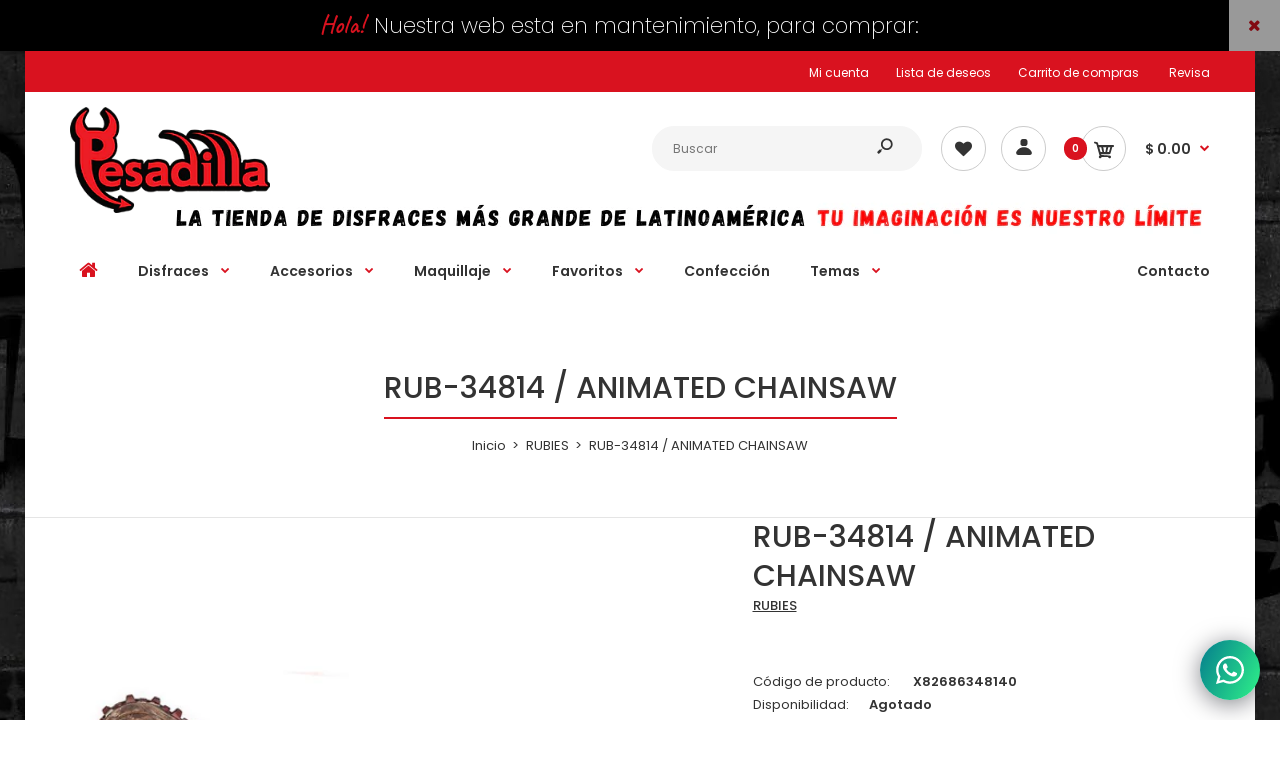

--- FILE ---
content_type: text/html; charset=utf-8
request_url: https://disfracespesadilla.com/products/animated-chainsaw
body_size: 36104
content:
<!DOCTYPE html>
<!--[if IE 7]><html lang="en" class="ie7 responsive"><![endif]-->
<!--[if IE 8]><html lang="en" class="ie8 responsive"><![endif]-->
<!--[if IE 9]><html lang="en" class="ie9 responsive"><![endif]-->
<!--[if !IE]><!--><html lang="en" class="responsive"><!--<![endif]-->
<head>
  <meta charset="utf-8" />
  <meta name="facebook-domain-verification" content="urfn71lggqm73biglf3p2hk1f4eel0" />
  <!--[if IE]><meta http-equiv='X-UA-Compatible' content='IE=edge,chrome=1' /><![endif]--><meta name="viewport" content="width=device-width, initial-scale=1, minimum-scale=1, maximum-scale=1" /><link rel="canonical" href="https://disfracespesadilla.com/products/animated-chainsaw" /><link rel="shortcut icon" href="//disfracespesadilla.com/cdn/shop/t/3/assets/favicon.png?v=63566304249348611651589346732" type="image/x-icon" /><link rel="apple-touch-icon-precomposed" href="//disfracespesadilla.com/cdn/shop/t/3/assets/iphone_icon.png?v=160125382282587839081588744756" /><link rel="apple-touch-icon-precomposed" sizes="114x114" href="//disfracespesadilla.com/cdn/shop/t/3/assets/iphone_icon_retina.png?v=111277506620037724361588744757" /><link rel="apple-touch-icon-precomposed" sizes="72x72" href="//disfracespesadilla.com/cdn/shop/t/3/assets/ipad_icon.png?v=46217946431076088791588744757" /><link rel="apple-touch-icon-precomposed" sizes="144x144" href="//disfracespesadilla.com/cdn/shop/t/3/assets/ipad_icon_retina.png?v=25159890736765013921588744758" /><meta name="description" content="INCLUYE: 1 MOROSIERRA" /><title>RUB-34814 / ANIMATED CHAINSAW | Disfraces Pesadilla</title>
<link href="//fonts.googleapis.com/css?family=Caveat:300italic,400italic,500italic,600italic,700italic,800italic,100,200,300,400,500,600,700,800&subset=cyrillic-ext,greek-ext,latin,latin-ext,cyrillic,greek,vietnamese" rel='stylesheet' type='text/css' /><link href="//fonts.googleapis.com/css?family=Poppins:300italic,400italic,500italic,600italic,700italic,800italic,100,200,300,400,500,600,700,800&subset=cyrillic-ext,greek-ext,latin,latin-ext,cyrillic,greek,vietnamese" rel='stylesheet' type='text/css' />
<!-- /snippets/social-meta-tags.liquid -->
<meta property="og:site_name" content="Disfraces Pesadilla">
<meta property="og:url" content="https://disfracespesadilla.com/products/animated-chainsaw">
<meta property="og:title" content="RUB-34814 / ANIMATED CHAINSAW">
<meta property="og:type" content="product">
<meta property="og:description" content="INCLUYE: 1 MOROSIERRA"><meta property="og:price:amount" content="2,049.00">
  <meta property="og:price:currency" content="MXN">
  <meta property="og:price:amount_currency" content="$ 2,049.00"><meta property="og:image" content="http://disfracespesadilla.com/cdn/shop/products/RUB1-34814_993a60bb-5d8e-4238-a2d8-72fb7317af73_1024x1024.jpg?v=1591992864">
<meta property="og:image:secure_url" content="https://disfracespesadilla.com/cdn/shop/products/RUB1-34814_993a60bb-5d8e-4238-a2d8-72fb7317af73_1024x1024.jpg?v=1591992864">

<meta name="twitter:site" content="@">
<meta name="twitter:card" content="summary_large_image">
<meta name="twitter:title" content="RUB-34814 / ANIMATED CHAINSAW">
<meta name="twitter:description" content="INCLUYE: 1 MOROSIERRA">
<link href="//disfracespesadilla.com/cdn/shop/t/3/assets/rt.vendors.scss.css?v=131357445946860429941745001863" rel="stylesheet" type="text/css" media="all" /><link href="//disfracespesadilla.com/cdn/shop/t/3/assets/rt.application.scss.css?v=130543475088233622171702506320" rel="stylesheet" type="text/css" media="all" /><link href="//disfracespesadilla.com/cdn/shop/t/3/assets/rt.custom.scss.css?v=104612933517793032721712286134" rel="stylesheet" type="text/css" media="all" /><link href="//disfracespesadilla.com/cdn/shop/t/3/assets/custom_code.scss.css?v=58315118678863158711588568437" rel="stylesheet" type="text/css" media="all" /><script>
window.sidebar=!1,
window.template="product",
window.rtl=!1,
window.popup_mailchimp_expire=2,
window.popup_mailchimp_period=1,
window.popup_mailchimp_delay=200,
window.popup_mailchimp_close=0,
window.products={},window.product_image_zoom=0,
window.asset_url="//disfracespesadilla.com/cdn/shop/t/3/assets/?v=1068",
window.swatch_color=true,
window.swatch_size=true,
window.shopping_cart_type="ajax_popup",
window.contact_map_address="Avenida Lomas Verdes S/N,Lomas Verdes 3ra Secc, C.P.53120 , Naucalpan de Juárez,Estado de MéxicoMEXICO",
window.money_format="$ {{amount}}",
window.show_multiple_currencies=false,window.all_results_text="Ver todos los resultados",
window.megamenu_active=!1,
window.megamenu_hover=!1,
window.megamenu_responsive=!1,
window.megamenu_responsive_design="yes",
window.fixed_header="menu",
window.compare="1",
window.pitem_row="2",
window.swatch_color="1",
window.swatch_size="1",
window.swatch_color_advanced="1";
window.hn_use = true;
window.hn_once = false;
window.social_instagram = false;
window.reviews_enable =true;
var theme = {
  apps: {
    details: "Detalles",
    buyNow: "Compra ahora",
  },
  strings: {
    addToCart: "AÑADIR",
    soldOut: "Agotado",
    unavailable: "Indisponible",
    inStock: "En stock",
    available: "Disponible: ",
    outStock: "Agotado",
    sale: "Venta",
    btn_select_options: "Seleccione opciones",
    btn_add_to_cart: "AÑADIR"
  },
  settings: {
    moneyFormat:"$ {{amount}}",
  },
  inventory: true,
  sale_percentages: null,
  asset_url: "\/\/disfracespesadilla.com\/cdn\/shop\/t\/3\/assets\/?v=1068"
}
var roar_api = {
  main_info: {
    theme_id: '18389593',
    owner_email: 'pagospesadilla@gmail.com',
    shop: 'nightmare-costumes.myshopify.com',
    domain: 'nightmare-costumes.myshopify.com',
   	rdomain: 'disfracespesadilla.com',
    license: 'solktrupfshujfupottflqrpfuuliuomp'
  }
};
</script>
<script src="//disfracespesadilla.com/cdn/shop/t/3/assets/jquery-2.1.4.min.js?v=3135571069599077391588568515" defer="defer"></script><link rel="stylesheet" type="text/css" href="https://cdn.shopify.com/s/files/1/0024/1149/5539/files/pe-icon-7-stroke.css"><link rel="stylesheet" type="text/css" href="https://cdn.shopify.com/s/files/1/0024/1149/5539/files/settings.css"><link rel="stylesheet" type="text/css" href="https://cdn.shopify.com/s/files/1/0024/1149/5539/files/navigation.css"><link rel="stylesheet" type="text/css" href="https://cdn.shopify.com/s/files/1/0024/1149/5539/files/layers.css"><script src="https://cdn.shopify.com/s/files/1/0024/1149/5539/files/jquery.themepunch.tools.min.js" defer="defer"></script><script src="https://cdn.shopify.com/s/files/1/0024/1149/5539/files/jquery.themepunch.revolution.min.js?4556" defer="defer"></script><script type="text/javascript">
  var weketingShop = {
    shop:"nightmare-costumes.myshopify.com",
    moneyFormat:"$ {{amount}}",productJson:{"id":4624493903944,"title":"RUB-34814 \/ ANIMATED CHAINSAW","handle":"animated-chainsaw","description":"\u003cp\u003eINCLUYE: 1 MOROSIERRA\u003c\/p\u003e\u003cp\u003e\u003c\/p\u003e","published_at":"2020-06-12T01:58:16-05:00","created_at":"2020-06-12T01:58:17-05:00","vendor":"RUBIES","type":"","tags":["ACCESORIO","ANIMATED CHAINSAW","ARMA","CAFE","HALLOWEEN","MIEDO","MOTOSIERRA"],"price":204900,"price_min":204900,"price_max":204900,"available":false,"price_varies":false,"compare_at_price":null,"compare_at_price_min":0,"compare_at_price_max":0,"compare_at_price_varies":false,"variants":[{"id":32174223949896,"title":"UNICO","option1":"UNICO","option2":null,"option3":null,"sku":"X82686348140","requires_shipping":true,"taxable":true,"featured_image":null,"available":false,"name":"RUB-34814 \/ ANIMATED CHAINSAW - UNICO","public_title":"UNICO","options":["UNICO"],"price":204900,"weight":2500,"compare_at_price":null,"inventory_management":"shopify","barcode":"82686348140","requires_selling_plan":false,"selling_plan_allocations":[]}],"images":["\/\/disfracespesadilla.com\/cdn\/shop\/products\/RUB1-34814_993a60bb-5d8e-4238-a2d8-72fb7317af73.jpg?v=1591992864"],"featured_image":"\/\/disfracespesadilla.com\/cdn\/shop\/products\/RUB1-34814_993a60bb-5d8e-4238-a2d8-72fb7317af73.jpg?v=1591992864","options":["TITLE"],"media":[{"alt":null,"id":6905238356040,"position":1,"preview_image":{"aspect_ratio":0.792,"height":1200,"width":950,"src":"\/\/disfracespesadilla.com\/cdn\/shop\/products\/RUB1-34814_993a60bb-5d8e-4238-a2d8-72fb7317af73.jpg?v=1591992864"},"aspect_ratio":0.792,"height":1200,"media_type":"image","src":"\/\/disfracespesadilla.com\/cdn\/shop\/products\/RUB1-34814_993a60bb-5d8e-4238-a2d8-72fb7317af73.jpg?v=1591992864","width":950}],"requires_selling_plan":false,"selling_plan_groups":[],"content":"\u003cp\u003eINCLUYE: 1 MOROSIERRA\u003c\/p\u003e\u003cp\u003e\u003c\/p\u003e"},};
</script><script>window.performance && window.performance.mark && window.performance.mark('shopify.content_for_header.start');</script><meta id="shopify-digital-wallet" name="shopify-digital-wallet" content="/27869151304/digital_wallets/dialog">
<link rel="alternate" type="application/json+oembed" href="https://disfracespesadilla.com/products/animated-chainsaw.oembed">
<script async="async" src="/checkouts/internal/preloads.js?locale=es-MX"></script>
<script id="shopify-features" type="application/json">{"accessToken":"ae9d613c4d90d424005f4aa3c178607f","betas":["rich-media-storefront-analytics"],"domain":"disfracespesadilla.com","predictiveSearch":true,"shopId":27869151304,"locale":"es"}</script>
<script>var Shopify = Shopify || {};
Shopify.shop = "nightmare-costumes.myshopify.com";
Shopify.locale = "es";
Shopify.currency = {"active":"MXN","rate":"1.0"};
Shopify.country = "MX";
Shopify.theme = {"name":"Fastor-default-v4.6.1 PESADILLA F","id":81660837960,"schema_name":"Fastor","schema_version":"4.6","theme_store_id":null,"role":"main"};
Shopify.theme.handle = "null";
Shopify.theme.style = {"id":null,"handle":null};
Shopify.cdnHost = "disfracespesadilla.com/cdn";
Shopify.routes = Shopify.routes || {};
Shopify.routes.root = "/";</script>
<script type="module">!function(o){(o.Shopify=o.Shopify||{}).modules=!0}(window);</script>
<script>!function(o){function n(){var o=[];function n(){o.push(Array.prototype.slice.apply(arguments))}return n.q=o,n}var t=o.Shopify=o.Shopify||{};t.loadFeatures=n(),t.autoloadFeatures=n()}(window);</script>
<script id="shop-js-analytics" type="application/json">{"pageType":"product"}</script>
<script defer="defer" async type="module" src="//disfracespesadilla.com/cdn/shopifycloud/shop-js/modules/v2/client.init-shop-cart-sync_2Gr3Q33f.es.esm.js"></script>
<script defer="defer" async type="module" src="//disfracespesadilla.com/cdn/shopifycloud/shop-js/modules/v2/chunk.common_noJfOIa7.esm.js"></script>
<script defer="defer" async type="module" src="//disfracespesadilla.com/cdn/shopifycloud/shop-js/modules/v2/chunk.modal_Deo2FJQo.esm.js"></script>
<script type="module">
  await import("//disfracespesadilla.com/cdn/shopifycloud/shop-js/modules/v2/client.init-shop-cart-sync_2Gr3Q33f.es.esm.js");
await import("//disfracespesadilla.com/cdn/shopifycloud/shop-js/modules/v2/chunk.common_noJfOIa7.esm.js");
await import("//disfracespesadilla.com/cdn/shopifycloud/shop-js/modules/v2/chunk.modal_Deo2FJQo.esm.js");

  window.Shopify.SignInWithShop?.initShopCartSync?.({"fedCMEnabled":true,"windoidEnabled":true});

</script>
<script>(function() {
  var isLoaded = false;
  function asyncLoad() {
    if (isLoaded) return;
    isLoaded = true;
    var urls = ["https:\/\/cdn.shopify.com\/s\/files\/1\/0184\/4255\/1360\/files\/whatsapp.min.js?v=1591066395\u0026shop=nightmare-costumes.myshopify.com","https:\/\/api.omegatheme.com\/facebook-chat\/\/facebook-chat.js?v=1596567662\u0026shop=nightmare-costumes.myshopify.com","https:\/\/chimpstatic.com\/mcjs-connected\/js\/users\/a44b67ede3439289da3d7af08\/c7a0818ac462b53a141a8624b.js?shop=nightmare-costumes.myshopify.com","\/\/www.powr.io\/powr.js?powr-token=nightmare-costumes.myshopify.com\u0026external-type=shopify\u0026shop=nightmare-costumes.myshopify.com","https:\/\/cdn.shopify.com\/s\/files\/1\/0278\/6915\/1304\/t\/3\/assets\/globo.formbuilder.init.js?v=1595615290\u0026shop=nightmare-costumes.myshopify.com","\/\/www.powr.io\/powr.js?powr-token=nightmare-costumes.myshopify.com\u0026external-type=shopify\u0026shop=nightmare-costumes.myshopify.com","https:\/\/cdnig.addons.business\/embed\/cloud\/nightmare-costumes\/cziframeagent.js?v=212104101107\u0026token=TMcg222103YhhF8l\u0026shop=nightmare-costumes.myshopify.com","\/\/cdn.shopify.com\/proxy\/45b0089c5bb3417ee0fa537dc48dc23ad0fb28d5aee6504789368c91173ad80c\/cdn.nfcube.com\/instafeed-9dae7b4e3da060cec070676658c1d45a.js?shop=nightmare-costumes.myshopify.com\u0026sp-cache-control=cHVibGljLCBtYXgtYWdlPTkwMA","\/\/cdn.shopify.com\/proxy\/7ee47f74dcb24e2a6f20401aa7fd77b6557392ed6714e3428e2a2b3dab646d94\/bucket.useifsapp.com\/theme-files-min\/js\/ifs-script-tag-min.js?v=2\u0026shop=nightmare-costumes.myshopify.com\u0026sp-cache-control=cHVibGljLCBtYXgtYWdlPTkwMA"];
    for (var i = 0; i < urls.length; i++) {
      var s = document.createElement('script');
      s.type = 'text/javascript';
      s.async = true;
      s.src = urls[i];
      var x = document.getElementsByTagName('script')[0];
      x.parentNode.insertBefore(s, x);
    }
  };
  if(window.attachEvent) {
    window.attachEvent('onload', asyncLoad);
  } else {
    window.addEventListener('load', asyncLoad, false);
  }
})();</script>
<script id="__st">var __st={"a":27869151304,"offset":-21600,"reqid":"88782248-25e8-4a45-adef-2904af33f131-1769248616","pageurl":"disfracespesadilla.com\/products\/animated-chainsaw","u":"1f689a779137","p":"product","rtyp":"product","rid":4624493903944};</script>
<script>window.ShopifyPaypalV4VisibilityTracking = true;</script>
<script id="captcha-bootstrap">!function(){'use strict';const t='contact',e='account',n='new_comment',o=[[t,t],['blogs',n],['comments',n],[t,'customer']],c=[[e,'customer_login'],[e,'guest_login'],[e,'recover_customer_password'],[e,'create_customer']],r=t=>t.map((([t,e])=>`form[action*='/${t}']:not([data-nocaptcha='true']) input[name='form_type'][value='${e}']`)).join(','),a=t=>()=>t?[...document.querySelectorAll(t)].map((t=>t.form)):[];function s(){const t=[...o],e=r(t);return a(e)}const i='password',u='form_key',d=['recaptcha-v3-token','g-recaptcha-response','h-captcha-response',i],f=()=>{try{return window.sessionStorage}catch{return}},m='__shopify_v',_=t=>t.elements[u];function p(t,e,n=!1){try{const o=window.sessionStorage,c=JSON.parse(o.getItem(e)),{data:r}=function(t){const{data:e,action:n}=t;return t[m]||n?{data:e,action:n}:{data:t,action:n}}(c);for(const[e,n]of Object.entries(r))t.elements[e]&&(t.elements[e].value=n);n&&o.removeItem(e)}catch(o){console.error('form repopulation failed',{error:o})}}const l='form_type',E='cptcha';function T(t){t.dataset[E]=!0}const w=window,h=w.document,L='Shopify',v='ce_forms',y='captcha';let A=!1;((t,e)=>{const n=(g='f06e6c50-85a8-45c8-87d0-21a2b65856fe',I='https://cdn.shopify.com/shopifycloud/storefront-forms-hcaptcha/ce_storefront_forms_captcha_hcaptcha.v1.5.2.iife.js',D={infoText:'Protegido por hCaptcha',privacyText:'Privacidad',termsText:'Términos'},(t,e,n)=>{const o=w[L][v],c=o.bindForm;if(c)return c(t,g,e,D).then(n);var r;o.q.push([[t,g,e,D],n]),r=I,A||(h.body.append(Object.assign(h.createElement('script'),{id:'captcha-provider',async:!0,src:r})),A=!0)});var g,I,D;w[L]=w[L]||{},w[L][v]=w[L][v]||{},w[L][v].q=[],w[L][y]=w[L][y]||{},w[L][y].protect=function(t,e){n(t,void 0,e),T(t)},Object.freeze(w[L][y]),function(t,e,n,w,h,L){const[v,y,A,g]=function(t,e,n){const i=e?o:[],u=t?c:[],d=[...i,...u],f=r(d),m=r(i),_=r(d.filter((([t,e])=>n.includes(e))));return[a(f),a(m),a(_),s()]}(w,h,L),I=t=>{const e=t.target;return e instanceof HTMLFormElement?e:e&&e.form},D=t=>v().includes(t);t.addEventListener('submit',(t=>{const e=I(t);if(!e)return;const n=D(e)&&!e.dataset.hcaptchaBound&&!e.dataset.recaptchaBound,o=_(e),c=g().includes(e)&&(!o||!o.value);(n||c)&&t.preventDefault(),c&&!n&&(function(t){try{if(!f())return;!function(t){const e=f();if(!e)return;const n=_(t);if(!n)return;const o=n.value;o&&e.removeItem(o)}(t);const e=Array.from(Array(32),(()=>Math.random().toString(36)[2])).join('');!function(t,e){_(t)||t.append(Object.assign(document.createElement('input'),{type:'hidden',name:u})),t.elements[u].value=e}(t,e),function(t,e){const n=f();if(!n)return;const o=[...t.querySelectorAll(`input[type='${i}']`)].map((({name:t})=>t)),c=[...d,...o],r={};for(const[a,s]of new FormData(t).entries())c.includes(a)||(r[a]=s);n.setItem(e,JSON.stringify({[m]:1,action:t.action,data:r}))}(t,e)}catch(e){console.error('failed to persist form',e)}}(e),e.submit())}));const S=(t,e)=>{t&&!t.dataset[E]&&(n(t,e.some((e=>e===t))),T(t))};for(const o of['focusin','change'])t.addEventListener(o,(t=>{const e=I(t);D(e)&&S(e,y())}));const B=e.get('form_key'),M=e.get(l),P=B&&M;t.addEventListener('DOMContentLoaded',(()=>{const t=y();if(P)for(const e of t)e.elements[l].value===M&&p(e,B);[...new Set([...A(),...v().filter((t=>'true'===t.dataset.shopifyCaptcha))])].forEach((e=>S(e,t)))}))}(h,new URLSearchParams(w.location.search),n,t,e,['guest_login'])})(!0,!0)}();</script>
<script integrity="sha256-4kQ18oKyAcykRKYeNunJcIwy7WH5gtpwJnB7kiuLZ1E=" data-source-attribution="shopify.loadfeatures" defer="defer" src="//disfracespesadilla.com/cdn/shopifycloud/storefront/assets/storefront/load_feature-a0a9edcb.js" crossorigin="anonymous"></script>
<script data-source-attribution="shopify.dynamic_checkout.dynamic.init">var Shopify=Shopify||{};Shopify.PaymentButton=Shopify.PaymentButton||{isStorefrontPortableWallets:!0,init:function(){window.Shopify.PaymentButton.init=function(){};var t=document.createElement("script");t.src="https://disfracespesadilla.com/cdn/shopifycloud/portable-wallets/latest/portable-wallets.es.js",t.type="module",document.head.appendChild(t)}};
</script>
<script data-source-attribution="shopify.dynamic_checkout.buyer_consent">
  function portableWalletsHideBuyerConsent(e){var t=document.getElementById("shopify-buyer-consent"),n=document.getElementById("shopify-subscription-policy-button");t&&n&&(t.classList.add("hidden"),t.setAttribute("aria-hidden","true"),n.removeEventListener("click",e))}function portableWalletsShowBuyerConsent(e){var t=document.getElementById("shopify-buyer-consent"),n=document.getElementById("shopify-subscription-policy-button");t&&n&&(t.classList.remove("hidden"),t.removeAttribute("aria-hidden"),n.addEventListener("click",e))}window.Shopify?.PaymentButton&&(window.Shopify.PaymentButton.hideBuyerConsent=portableWalletsHideBuyerConsent,window.Shopify.PaymentButton.showBuyerConsent=portableWalletsShowBuyerConsent);
</script>
<script data-source-attribution="shopify.dynamic_checkout.cart.bootstrap">document.addEventListener("DOMContentLoaded",(function(){function t(){return document.querySelector("shopify-accelerated-checkout-cart, shopify-accelerated-checkout")}if(t())Shopify.PaymentButton.init();else{new MutationObserver((function(e,n){t()&&(Shopify.PaymentButton.init(),n.disconnect())})).observe(document.body,{childList:!0,subtree:!0})}}));
</script>

<script>window.performance && window.performance.mark && window.performance.mark('shopify.content_for_header.end');</script>
  <script type="text/javascript">
  var weketingShop = {
    shop:"nightmare-costumes.myshopify.com",
    moneyFormat:"$ {{amount}}",productJson:{"id":4624493903944,"title":"RUB-34814 \/ ANIMATED CHAINSAW","handle":"animated-chainsaw","description":"\u003cp\u003eINCLUYE: 1 MOROSIERRA\u003c\/p\u003e\u003cp\u003e\u003c\/p\u003e","published_at":"2020-06-12T01:58:16-05:00","created_at":"2020-06-12T01:58:17-05:00","vendor":"RUBIES","type":"","tags":["ACCESORIO","ANIMATED CHAINSAW","ARMA","CAFE","HALLOWEEN","MIEDO","MOTOSIERRA"],"price":204900,"price_min":204900,"price_max":204900,"available":false,"price_varies":false,"compare_at_price":null,"compare_at_price_min":0,"compare_at_price_max":0,"compare_at_price_varies":false,"variants":[{"id":32174223949896,"title":"UNICO","option1":"UNICO","option2":null,"option3":null,"sku":"X82686348140","requires_shipping":true,"taxable":true,"featured_image":null,"available":false,"name":"RUB-34814 \/ ANIMATED CHAINSAW - UNICO","public_title":"UNICO","options":["UNICO"],"price":204900,"weight":2500,"compare_at_price":null,"inventory_management":"shopify","barcode":"82686348140","requires_selling_plan":false,"selling_plan_allocations":[]}],"images":["\/\/disfracespesadilla.com\/cdn\/shop\/products\/RUB1-34814_993a60bb-5d8e-4238-a2d8-72fb7317af73.jpg?v=1591992864"],"featured_image":"\/\/disfracespesadilla.com\/cdn\/shop\/products\/RUB1-34814_993a60bb-5d8e-4238-a2d8-72fb7317af73.jpg?v=1591992864","options":["TITLE"],"media":[{"alt":null,"id":6905238356040,"position":1,"preview_image":{"aspect_ratio":0.792,"height":1200,"width":950,"src":"\/\/disfracespesadilla.com\/cdn\/shop\/products\/RUB1-34814_993a60bb-5d8e-4238-a2d8-72fb7317af73.jpg?v=1591992864"},"aspect_ratio":0.792,"height":1200,"media_type":"image","src":"\/\/disfracespesadilla.com\/cdn\/shop\/products\/RUB1-34814_993a60bb-5d8e-4238-a2d8-72fb7317af73.jpg?v=1591992864","width":950}],"requires_selling_plan":false,"selling_plan_groups":[],"content":"\u003cp\u003eINCLUYE: 1 MOROSIERRA\u003c\/p\u003e\u003cp\u003e\u003c\/p\u003e"},};
</script>
<script src="https://cdn.shopify.com/extensions/019b8cbe-684e-7816-b84e-59c9fa41ad1c/instagram-story-app-45/assets/instagram-story.js" type="text/javascript" defer="defer"></script>
<link href="https://cdn.shopify.com/extensions/019b8cbe-684e-7816-b84e-59c9fa41ad1c/instagram-story-app-45/assets/instagram-story.css" rel="stylesheet" type="text/css" media="all">
<link href="https://monorail-edge.shopifysvc.com" rel="dns-prefetch">
<script>(function(){if ("sendBeacon" in navigator && "performance" in window) {try {var session_token_from_headers = performance.getEntriesByType('navigation')[0].serverTiming.find(x => x.name == '_s').description;} catch {var session_token_from_headers = undefined;}var session_cookie_matches = document.cookie.match(/_shopify_s=([^;]*)/);var session_token_from_cookie = session_cookie_matches && session_cookie_matches.length === 2 ? session_cookie_matches[1] : "";var session_token = session_token_from_headers || session_token_from_cookie || "";function handle_abandonment_event(e) {var entries = performance.getEntries().filter(function(entry) {return /monorail-edge.shopifysvc.com/.test(entry.name);});if (!window.abandonment_tracked && entries.length === 0) {window.abandonment_tracked = true;var currentMs = Date.now();var navigation_start = performance.timing.navigationStart;var payload = {shop_id: 27869151304,url: window.location.href,navigation_start,duration: currentMs - navigation_start,session_token,page_type: "product"};window.navigator.sendBeacon("https://monorail-edge.shopifysvc.com/v1/produce", JSON.stringify({schema_id: "online_store_buyer_site_abandonment/1.1",payload: payload,metadata: {event_created_at_ms: currentMs,event_sent_at_ms: currentMs}}));}}window.addEventListener('pagehide', handle_abandonment_event);}}());</script>
<script id="web-pixels-manager-setup">(function e(e,d,r,n,o){if(void 0===o&&(o={}),!Boolean(null===(a=null===(i=window.Shopify)||void 0===i?void 0:i.analytics)||void 0===a?void 0:a.replayQueue)){var i,a;window.Shopify=window.Shopify||{};var t=window.Shopify;t.analytics=t.analytics||{};var s=t.analytics;s.replayQueue=[],s.publish=function(e,d,r){return s.replayQueue.push([e,d,r]),!0};try{self.performance.mark("wpm:start")}catch(e){}var l=function(){var e={modern:/Edge?\/(1{2}[4-9]|1[2-9]\d|[2-9]\d{2}|\d{4,})\.\d+(\.\d+|)|Firefox\/(1{2}[4-9]|1[2-9]\d|[2-9]\d{2}|\d{4,})\.\d+(\.\d+|)|Chrom(ium|e)\/(9{2}|\d{3,})\.\d+(\.\d+|)|(Maci|X1{2}).+ Version\/(15\.\d+|(1[6-9]|[2-9]\d|\d{3,})\.\d+)([,.]\d+|)( \(\w+\)|)( Mobile\/\w+|) Safari\/|Chrome.+OPR\/(9{2}|\d{3,})\.\d+\.\d+|(CPU[ +]OS|iPhone[ +]OS|CPU[ +]iPhone|CPU IPhone OS|CPU iPad OS)[ +]+(15[._]\d+|(1[6-9]|[2-9]\d|\d{3,})[._]\d+)([._]\d+|)|Android:?[ /-](13[3-9]|1[4-9]\d|[2-9]\d{2}|\d{4,})(\.\d+|)(\.\d+|)|Android.+Firefox\/(13[5-9]|1[4-9]\d|[2-9]\d{2}|\d{4,})\.\d+(\.\d+|)|Android.+Chrom(ium|e)\/(13[3-9]|1[4-9]\d|[2-9]\d{2}|\d{4,})\.\d+(\.\d+|)|SamsungBrowser\/([2-9]\d|\d{3,})\.\d+/,legacy:/Edge?\/(1[6-9]|[2-9]\d|\d{3,})\.\d+(\.\d+|)|Firefox\/(5[4-9]|[6-9]\d|\d{3,})\.\d+(\.\d+|)|Chrom(ium|e)\/(5[1-9]|[6-9]\d|\d{3,})\.\d+(\.\d+|)([\d.]+$|.*Safari\/(?![\d.]+ Edge\/[\d.]+$))|(Maci|X1{2}).+ Version\/(10\.\d+|(1[1-9]|[2-9]\d|\d{3,})\.\d+)([,.]\d+|)( \(\w+\)|)( Mobile\/\w+|) Safari\/|Chrome.+OPR\/(3[89]|[4-9]\d|\d{3,})\.\d+\.\d+|(CPU[ +]OS|iPhone[ +]OS|CPU[ +]iPhone|CPU IPhone OS|CPU iPad OS)[ +]+(10[._]\d+|(1[1-9]|[2-9]\d|\d{3,})[._]\d+)([._]\d+|)|Android:?[ /-](13[3-9]|1[4-9]\d|[2-9]\d{2}|\d{4,})(\.\d+|)(\.\d+|)|Mobile Safari.+OPR\/([89]\d|\d{3,})\.\d+\.\d+|Android.+Firefox\/(13[5-9]|1[4-9]\d|[2-9]\d{2}|\d{4,})\.\d+(\.\d+|)|Android.+Chrom(ium|e)\/(13[3-9]|1[4-9]\d|[2-9]\d{2}|\d{4,})\.\d+(\.\d+|)|Android.+(UC? ?Browser|UCWEB|U3)[ /]?(15\.([5-9]|\d{2,})|(1[6-9]|[2-9]\d|\d{3,})\.\d+)\.\d+|SamsungBrowser\/(5\.\d+|([6-9]|\d{2,})\.\d+)|Android.+MQ{2}Browser\/(14(\.(9|\d{2,})|)|(1[5-9]|[2-9]\d|\d{3,})(\.\d+|))(\.\d+|)|K[Aa][Ii]OS\/(3\.\d+|([4-9]|\d{2,})\.\d+)(\.\d+|)/},d=e.modern,r=e.legacy,n=navigator.userAgent;return n.match(d)?"modern":n.match(r)?"legacy":"unknown"}(),u="modern"===l?"modern":"legacy",c=(null!=n?n:{modern:"",legacy:""})[u],f=function(e){return[e.baseUrl,"/wpm","/b",e.hashVersion,"modern"===e.buildTarget?"m":"l",".js"].join("")}({baseUrl:d,hashVersion:r,buildTarget:u}),m=function(e){var d=e.version,r=e.bundleTarget,n=e.surface,o=e.pageUrl,i=e.monorailEndpoint;return{emit:function(e){var a=e.status,t=e.errorMsg,s=(new Date).getTime(),l=JSON.stringify({metadata:{event_sent_at_ms:s},events:[{schema_id:"web_pixels_manager_load/3.1",payload:{version:d,bundle_target:r,page_url:o,status:a,surface:n,error_msg:t},metadata:{event_created_at_ms:s}}]});if(!i)return console&&console.warn&&console.warn("[Web Pixels Manager] No Monorail endpoint provided, skipping logging."),!1;try{return self.navigator.sendBeacon.bind(self.navigator)(i,l)}catch(e){}var u=new XMLHttpRequest;try{return u.open("POST",i,!0),u.setRequestHeader("Content-Type","text/plain"),u.send(l),!0}catch(e){return console&&console.warn&&console.warn("[Web Pixels Manager] Got an unhandled error while logging to Monorail."),!1}}}}({version:r,bundleTarget:l,surface:e.surface,pageUrl:self.location.href,monorailEndpoint:e.monorailEndpoint});try{o.browserTarget=l,function(e){var d=e.src,r=e.async,n=void 0===r||r,o=e.onload,i=e.onerror,a=e.sri,t=e.scriptDataAttributes,s=void 0===t?{}:t,l=document.createElement("script"),u=document.querySelector("head"),c=document.querySelector("body");if(l.async=n,l.src=d,a&&(l.integrity=a,l.crossOrigin="anonymous"),s)for(var f in s)if(Object.prototype.hasOwnProperty.call(s,f))try{l.dataset[f]=s[f]}catch(e){}if(o&&l.addEventListener("load",o),i&&l.addEventListener("error",i),u)u.appendChild(l);else{if(!c)throw new Error("Did not find a head or body element to append the script");c.appendChild(l)}}({src:f,async:!0,onload:function(){if(!function(){var e,d;return Boolean(null===(d=null===(e=window.Shopify)||void 0===e?void 0:e.analytics)||void 0===d?void 0:d.initialized)}()){var d=window.webPixelsManager.init(e)||void 0;if(d){var r=window.Shopify.analytics;r.replayQueue.forEach((function(e){var r=e[0],n=e[1],o=e[2];d.publishCustomEvent(r,n,o)})),r.replayQueue=[],r.publish=d.publishCustomEvent,r.visitor=d.visitor,r.initialized=!0}}},onerror:function(){return m.emit({status:"failed",errorMsg:"".concat(f," has failed to load")})},sri:function(e){var d=/^sha384-[A-Za-z0-9+/=]+$/;return"string"==typeof e&&d.test(e)}(c)?c:"",scriptDataAttributes:o}),m.emit({status:"loading"})}catch(e){m.emit({status:"failed",errorMsg:(null==e?void 0:e.message)||"Unknown error"})}}})({shopId: 27869151304,storefrontBaseUrl: "https://disfracespesadilla.com",extensionsBaseUrl: "https://extensions.shopifycdn.com/cdn/shopifycloud/web-pixels-manager",monorailEndpoint: "https://monorail-edge.shopifysvc.com/unstable/produce_batch",surface: "storefront-renderer",enabledBetaFlags: ["2dca8a86"],webPixelsConfigList: [{"id":"258605128","configuration":"{\"pixel_id\":\"1734923616664027\",\"pixel_type\":\"facebook_pixel\"}","eventPayloadVersion":"v1","runtimeContext":"OPEN","scriptVersion":"ca16bc87fe92b6042fbaa3acc2fbdaa6","type":"APP","apiClientId":2329312,"privacyPurposes":["ANALYTICS","MARKETING","SALE_OF_DATA"],"dataSharingAdjustments":{"protectedCustomerApprovalScopes":["read_customer_address","read_customer_email","read_customer_name","read_customer_personal_data","read_customer_phone"]}},{"id":"37683272","eventPayloadVersion":"v1","runtimeContext":"LAX","scriptVersion":"1","type":"CUSTOM","privacyPurposes":["ANALYTICS"],"name":"Google Analytics tag (migrated)"},{"id":"shopify-app-pixel","configuration":"{}","eventPayloadVersion":"v1","runtimeContext":"STRICT","scriptVersion":"0450","apiClientId":"shopify-pixel","type":"APP","privacyPurposes":["ANALYTICS","MARKETING"]},{"id":"shopify-custom-pixel","eventPayloadVersion":"v1","runtimeContext":"LAX","scriptVersion":"0450","apiClientId":"shopify-pixel","type":"CUSTOM","privacyPurposes":["ANALYTICS","MARKETING"]}],isMerchantRequest: false,initData: {"shop":{"name":"Disfraces Pesadilla","paymentSettings":{"currencyCode":"MXN"},"myshopifyDomain":"nightmare-costumes.myshopify.com","countryCode":"MX","storefrontUrl":"https:\/\/disfracespesadilla.com"},"customer":null,"cart":null,"checkout":null,"productVariants":[{"price":{"amount":2049.0,"currencyCode":"MXN"},"product":{"title":"RUB-34814 \/ ANIMATED CHAINSAW","vendor":"RUBIES","id":"4624493903944","untranslatedTitle":"RUB-34814 \/ ANIMATED CHAINSAW","url":"\/products\/animated-chainsaw","type":""},"id":"32174223949896","image":{"src":"\/\/disfracespesadilla.com\/cdn\/shop\/products\/RUB1-34814_993a60bb-5d8e-4238-a2d8-72fb7317af73.jpg?v=1591992864"},"sku":"X82686348140","title":"UNICO","untranslatedTitle":"UNICO"}],"purchasingCompany":null},},"https://disfracespesadilla.com/cdn","fcfee988w5aeb613cpc8e4bc33m6693e112",{"modern":"","legacy":""},{"shopId":"27869151304","storefrontBaseUrl":"https:\/\/disfracespesadilla.com","extensionBaseUrl":"https:\/\/extensions.shopifycdn.com\/cdn\/shopifycloud\/web-pixels-manager","surface":"storefront-renderer","enabledBetaFlags":"[\"2dca8a86\"]","isMerchantRequest":"false","hashVersion":"fcfee988w5aeb613cpc8e4bc33m6693e112","publish":"custom","events":"[[\"page_viewed\",{}],[\"product_viewed\",{\"productVariant\":{\"price\":{\"amount\":2049.0,\"currencyCode\":\"MXN\"},\"product\":{\"title\":\"RUB-34814 \/ ANIMATED CHAINSAW\",\"vendor\":\"RUBIES\",\"id\":\"4624493903944\",\"untranslatedTitle\":\"RUB-34814 \/ ANIMATED CHAINSAW\",\"url\":\"\/products\/animated-chainsaw\",\"type\":\"\"},\"id\":\"32174223949896\",\"image\":{\"src\":\"\/\/disfracespesadilla.com\/cdn\/shop\/products\/RUB1-34814_993a60bb-5d8e-4238-a2d8-72fb7317af73.jpg?v=1591992864\"},\"sku\":\"X82686348140\",\"title\":\"UNICO\",\"untranslatedTitle\":\"UNICO\"}}]]"});</script><script>
  window.ShopifyAnalytics = window.ShopifyAnalytics || {};
  window.ShopifyAnalytics.meta = window.ShopifyAnalytics.meta || {};
  window.ShopifyAnalytics.meta.currency = 'MXN';
  var meta = {"product":{"id":4624493903944,"gid":"gid:\/\/shopify\/Product\/4624493903944","vendor":"RUBIES","type":"","handle":"animated-chainsaw","variants":[{"id":32174223949896,"price":204900,"name":"RUB-34814 \/ ANIMATED CHAINSAW - UNICO","public_title":"UNICO","sku":"X82686348140"}],"remote":false},"page":{"pageType":"product","resourceType":"product","resourceId":4624493903944,"requestId":"88782248-25e8-4a45-adef-2904af33f131-1769248616"}};
  for (var attr in meta) {
    window.ShopifyAnalytics.meta[attr] = meta[attr];
  }
</script>
<script class="analytics">
  (function () {
    var customDocumentWrite = function(content) {
      var jquery = null;

      if (window.jQuery) {
        jquery = window.jQuery;
      } else if (window.Checkout && window.Checkout.$) {
        jquery = window.Checkout.$;
      }

      if (jquery) {
        jquery('body').append(content);
      }
    };

    var hasLoggedConversion = function(token) {
      if (token) {
        return document.cookie.indexOf('loggedConversion=' + token) !== -1;
      }
      return false;
    }

    var setCookieIfConversion = function(token) {
      if (token) {
        var twoMonthsFromNow = new Date(Date.now());
        twoMonthsFromNow.setMonth(twoMonthsFromNow.getMonth() + 2);

        document.cookie = 'loggedConversion=' + token + '; expires=' + twoMonthsFromNow;
      }
    }

    var trekkie = window.ShopifyAnalytics.lib = window.trekkie = window.trekkie || [];
    if (trekkie.integrations) {
      return;
    }
    trekkie.methods = [
      'identify',
      'page',
      'ready',
      'track',
      'trackForm',
      'trackLink'
    ];
    trekkie.factory = function(method) {
      return function() {
        var args = Array.prototype.slice.call(arguments);
        args.unshift(method);
        trekkie.push(args);
        return trekkie;
      };
    };
    for (var i = 0; i < trekkie.methods.length; i++) {
      var key = trekkie.methods[i];
      trekkie[key] = trekkie.factory(key);
    }
    trekkie.load = function(config) {
      trekkie.config = config || {};
      trekkie.config.initialDocumentCookie = document.cookie;
      var first = document.getElementsByTagName('script')[0];
      var script = document.createElement('script');
      script.type = 'text/javascript';
      script.onerror = function(e) {
        var scriptFallback = document.createElement('script');
        scriptFallback.type = 'text/javascript';
        scriptFallback.onerror = function(error) {
                var Monorail = {
      produce: function produce(monorailDomain, schemaId, payload) {
        var currentMs = new Date().getTime();
        var event = {
          schema_id: schemaId,
          payload: payload,
          metadata: {
            event_created_at_ms: currentMs,
            event_sent_at_ms: currentMs
          }
        };
        return Monorail.sendRequest("https://" + monorailDomain + "/v1/produce", JSON.stringify(event));
      },
      sendRequest: function sendRequest(endpointUrl, payload) {
        // Try the sendBeacon API
        if (window && window.navigator && typeof window.navigator.sendBeacon === 'function' && typeof window.Blob === 'function' && !Monorail.isIos12()) {
          var blobData = new window.Blob([payload], {
            type: 'text/plain'
          });

          if (window.navigator.sendBeacon(endpointUrl, blobData)) {
            return true;
          } // sendBeacon was not successful

        } // XHR beacon

        var xhr = new XMLHttpRequest();

        try {
          xhr.open('POST', endpointUrl);
          xhr.setRequestHeader('Content-Type', 'text/plain');
          xhr.send(payload);
        } catch (e) {
          console.log(e);
        }

        return false;
      },
      isIos12: function isIos12() {
        return window.navigator.userAgent.lastIndexOf('iPhone; CPU iPhone OS 12_') !== -1 || window.navigator.userAgent.lastIndexOf('iPad; CPU OS 12_') !== -1;
      }
    };
    Monorail.produce('monorail-edge.shopifysvc.com',
      'trekkie_storefront_load_errors/1.1',
      {shop_id: 27869151304,
      theme_id: 81660837960,
      app_name: "storefront",
      context_url: window.location.href,
      source_url: "//disfracespesadilla.com/cdn/s/trekkie.storefront.8d95595f799fbf7e1d32231b9a28fd43b70c67d3.min.js"});

        };
        scriptFallback.async = true;
        scriptFallback.src = '//disfracespesadilla.com/cdn/s/trekkie.storefront.8d95595f799fbf7e1d32231b9a28fd43b70c67d3.min.js';
        first.parentNode.insertBefore(scriptFallback, first);
      };
      script.async = true;
      script.src = '//disfracespesadilla.com/cdn/s/trekkie.storefront.8d95595f799fbf7e1d32231b9a28fd43b70c67d3.min.js';
      first.parentNode.insertBefore(script, first);
    };
    trekkie.load(
      {"Trekkie":{"appName":"storefront","development":false,"defaultAttributes":{"shopId":27869151304,"isMerchantRequest":null,"themeId":81660837960,"themeCityHash":"15862431682559716035","contentLanguage":"es","currency":"MXN","eventMetadataId":"2d05d5d4-8c36-4268-af50-0495b61caee7"},"isServerSideCookieWritingEnabled":true,"monorailRegion":"shop_domain","enabledBetaFlags":["65f19447"]},"Session Attribution":{},"S2S":{"facebookCapiEnabled":true,"source":"trekkie-storefront-renderer","apiClientId":580111}}
    );

    var loaded = false;
    trekkie.ready(function() {
      if (loaded) return;
      loaded = true;

      window.ShopifyAnalytics.lib = window.trekkie;

      var originalDocumentWrite = document.write;
      document.write = customDocumentWrite;
      try { window.ShopifyAnalytics.merchantGoogleAnalytics.call(this); } catch(error) {};
      document.write = originalDocumentWrite;

      window.ShopifyAnalytics.lib.page(null,{"pageType":"product","resourceType":"product","resourceId":4624493903944,"requestId":"88782248-25e8-4a45-adef-2904af33f131-1769248616","shopifyEmitted":true});

      var match = window.location.pathname.match(/checkouts\/(.+)\/(thank_you|post_purchase)/)
      var token = match? match[1]: undefined;
      if (!hasLoggedConversion(token)) {
        setCookieIfConversion(token);
        window.ShopifyAnalytics.lib.track("Viewed Product",{"currency":"MXN","variantId":32174223949896,"productId":4624493903944,"productGid":"gid:\/\/shopify\/Product\/4624493903944","name":"RUB-34814 \/ ANIMATED CHAINSAW - UNICO","price":"2049.00","sku":"X82686348140","brand":"RUBIES","variant":"UNICO","category":"","nonInteraction":true,"remote":false},undefined,undefined,{"shopifyEmitted":true});
      window.ShopifyAnalytics.lib.track("monorail:\/\/trekkie_storefront_viewed_product\/1.1",{"currency":"MXN","variantId":32174223949896,"productId":4624493903944,"productGid":"gid:\/\/shopify\/Product\/4624493903944","name":"RUB-34814 \/ ANIMATED CHAINSAW - UNICO","price":"2049.00","sku":"X82686348140","brand":"RUBIES","variant":"UNICO","category":"","nonInteraction":true,"remote":false,"referer":"https:\/\/disfracespesadilla.com\/products\/animated-chainsaw"});
      }
    });


        var eventsListenerScript = document.createElement('script');
        eventsListenerScript.async = true;
        eventsListenerScript.src = "//disfracespesadilla.com/cdn/shopifycloud/storefront/assets/shop_events_listener-3da45d37.js";
        document.getElementsByTagName('head')[0].appendChild(eventsListenerScript);

})();</script>
  <script>
  if (!window.ga || (window.ga && typeof window.ga !== 'function')) {
    window.ga = function ga() {
      (window.ga.q = window.ga.q || []).push(arguments);
      if (window.Shopify && window.Shopify.analytics && typeof window.Shopify.analytics.publish === 'function') {
        window.Shopify.analytics.publish("ga_stub_called", {}, {sendTo: "google_osp_migration"});
      }
      console.error("Shopify's Google Analytics stub called with:", Array.from(arguments), "\nSee https://help.shopify.com/manual/promoting-marketing/pixels/pixel-migration#google for more information.");
    };
    if (window.Shopify && window.Shopify.analytics && typeof window.Shopify.analytics.publish === 'function') {
      window.Shopify.analytics.publish("ga_stub_initialized", {}, {sendTo: "google_osp_migration"});
    }
  }
</script>
<script
  defer
  src="https://disfracespesadilla.com/cdn/shopifycloud/perf-kit/shopify-perf-kit-3.0.4.min.js"
  data-application="storefront-renderer"
  data-shop-id="27869151304"
  data-render-region="gcp-us-east1"
  data-page-type="product"
  data-theme-instance-id="81660837960"
  data-theme-name="Fastor"
  data-theme-version="4.6"
  data-monorail-region="shop_domain"
  data-resource-timing-sampling-rate="10"
  data-shs="true"
  data-shs-beacon="true"
  data-shs-export-with-fetch="true"
  data-shs-logs-sample-rate="1"
  data-shs-beacon-endpoint="https://disfracespesadilla.com/api/collect"
></script>
</head>




<link href="//disfracespesadilla.com/cdn/shop/t/3/assets/globo.formbuilder.css?v=8416596751443643681595615288" rel="stylesheet" type="text/css" media="all" /><script>
	var Globo = Globo || {};
    Globo.FormBuilder = Globo.FormBuilder || {}
    Globo.FormBuilder.url = "https://form.globosoftware.net"
    Globo.FormBuilder.shop = {
        settings : {
            reCaptcha : {
                siteKey : ''
            }
        },
        pricing:{
            features:{
                fileUpload : 2,
                removeCopyright : false
            }
        }
    }
    Globo.FormBuilder.forms = []

        Globo.FormBuilder.page = {
        title : document.title,
        href : window.location.href
    }
</script>

<script type="text/template" id="globo-formbuilder-dynamicCSS">

	.globo-form-app{
    max-width: {{configs.appearance.width}}px;
    width: -webkit-fill-available;
    background-color:#FFF;
    {% if configs.appearance.background == 'color' %}
    background-color: {{configs.appearance.backgroundColor}};
    {% endif %}
    {% if configs.appearance.background == 'image' %}
    background-image : url('{{configs.appearance.backgroundImage}}');
    background-position: center {{configs.appearance.backgroundImageAlignment}};;
    background-repeat:no-repeat;
    background-size: cover;
    {% endif %}
}

.globo-form-app .globo-heading{
    color: {{configs.appearance.headingColor}}
}
.globo-form-app .globo-description,
.globo-form-app .header .globo-description{
    color: {{configs.appearance.descriptionColor}}
}
.globo-form-app .globo-label,
.globo-form-app .globo-form-control label.globo-label{
    color: {{configs.appearance.labelColor}}
}
.globo-form-app .globo-form-control .help-text.globo-description{
    color: {{configs.appearance.descriptionColor}}
}
.globo-form-app .globo-form-control .checkbox-wrapper .globo-option,
.globo-form-app .globo-form-control .radio-wrapper .globo-option
{
    color: {{configs.appearance.optionColor}}
}
.globo-form-app .footer{
    text-align:{{configs.footer.submitAlignment}};
}
.globo-form-app .footer button{
    border:1px solid {{configs.appearance.mainColor}};
    {% if configs.footer.submitFullWidth %}
        width:100%;
    {% endif %}
}
.globo-form-app .footer button.submit,
.globo-form-app .footer button.action.loading .spinner{
    background-color: {{configs.appearance.mainColor}};
    color : {{ configs.appearance.mainColor | idealTextColor }};
}
.globo-form-app .globo-form-control .star-rating>fieldset:not(:checked)>label:before {
    content: url('data:image/svg+xml; utf8, <svg aria-hidden="true" focusable="false" data-prefix="far" data-icon="star" class="svg-inline--fa fa-star fa-w-18" role="img" xmlns="http://www.w3.org/2000/svg" viewBox="0 0 576 512"><path fill="{{configs.appearance.mainColor | encodeHexColor }}" d="M528.1 171.5L382 150.2 316.7 17.8c-11.7-23.6-45.6-23.9-57.4 0L194 150.2 47.9 171.5c-26.2 3.8-36.7 36.1-17.7 54.6l105.7 103-25 145.5c-4.5 26.3 23.2 46 46.4 33.7L288 439.6l130.7 68.7c23.2 12.2 50.9-7.4 46.4-33.7l-25-145.5 105.7-103c19-18.5 8.5-50.8-17.7-54.6zM388.6 312.3l23.7 138.4L288 385.4l-124.3 65.3 23.7-138.4-100.6-98 139-20.2 62.2-126 62.2 126 139 20.2-100.6 98z"></path></svg>');
}
.globo-form-app .globo-form-control .star-rating>fieldset>input:checked ~ label:before {
    content: url('data:image/svg+xml; utf8, <svg aria-hidden="true" focusable="false" data-prefix="fas" data-icon="star" class="svg-inline--fa fa-star fa-w-18" role="img" xmlns="http://www.w3.org/2000/svg" viewBox="0 0 576 512"><path fill="{{configs.appearance.mainColor | encodeHexColor }}" d="M259.3 17.8L194 150.2 47.9 171.5c-26.2 3.8-36.7 36.1-17.7 54.6l105.7 103-25 145.5c-4.5 26.3 23.2 46 46.4 33.7L288 439.6l130.7 68.7c23.2 12.2 50.9-7.4 46.4-33.7l-25-145.5 105.7-103c19-18.5 8.5-50.8-17.7-54.6L382 150.2 316.7 17.8c-11.7-23.6-45.6-23.9-57.4 0z"></path></svg>');
}
.globo-form-app .globo-form-control .star-rating>fieldset:not(:checked)>label:hover:before, .globo-form-app .globo-form-control .star-rating>fieldset:not(:checked)>label:hover ~ label:before{
    content : url('data:image/svg+xml; utf8, <svg aria-hidden="true" focusable="false" data-prefix="fas" data-icon="star" class="svg-inline--fa fa-star fa-w-18" role="img" xmlns="http://www.w3.org/2000/svg" viewBox="0 0 576 512"><path fill="{{configs.appearance.mainColor | encodeHexColor }}" d="M259.3 17.8L194 150.2 47.9 171.5c-26.2 3.8-36.7 36.1-17.7 54.6l105.7 103-25 145.5c-4.5 26.3 23.2 46 46.4 33.7L288 439.6l130.7 68.7c23.2 12.2 50.9-7.4 46.4-33.7l-25-145.5 105.7-103c19-18.5 8.5-50.8-17.7-54.6L382 150.2 316.7 17.8c-11.7-23.6-45.6-23.9-57.4 0z"></path></svg>')
}
.globo-form-app .globo-form-control .radio-wrapper .radio-input:checked ~ .radio-label:after {
    background: {{configs.appearance.mainColor}};
    background: radial-gradient({{configs.appearance.mainColor}} 40%, #fff 45%);
}
.globo-form-app .globo-form-control .checkbox-wrapper .checkbox-input:checked ~ .checkbox-label:before {
    border-color: {{configs.appearance.mainColor}};
    box-shadow: 0 4px 6px rgba(50,50,93,0.11), 0 1px 3px rgba(0,0,0,0.08);
    background-color: {{configs.appearance.mainColor}};
}
.globo-form-app .step.-completed .step__number,
.globo-form-app .line.-progress,
.globo-form-app .line.-start{
    background-color: {{configs.appearance.mainColor}};
}
.globo-form-app .checkmark__check,
.globo-form-app .checkmark__circle{
    stroke: {{configs.appearance.mainColor}};
}
.globo-form .floating-button{
    background-color: {{configs.appearance.mainColor}};
}
.globo-form-app .globo-form-control .checkbox-wrapper .checkbox-input ~ .checkbox-label:before,
.globo-form-app .globo-form-control .radio-wrapper .radio-input ~ .radio-label:after{
    border-color : {{configs.appearance.mainColor}};
}
.flatpickr-day.selected, .flatpickr-day.startRange, .flatpickr-day.endRange, .flatpickr-day.selected.inRange, .flatpickr-day.startRange.inRange, .flatpickr-day.endRange.inRange, .flatpickr-day.selected:focus, .flatpickr-day.startRange:focus, .flatpickr-day.endRange:focus, .flatpickr-day.selected:hover, .flatpickr-day.startRange:hover, .flatpickr-day.endRange:hover, .flatpickr-day.selected.prevMonthDay, .flatpickr-day.startRange.prevMonthDay, .flatpickr-day.endRange.prevMonthDay, .flatpickr-day.selected.nextMonthDay, .flatpickr-day.startRange.nextMonthDay, .flatpickr-day.endRange.nextMonthDay {
    background: {{configs.appearance.mainColor}};
    border-color: {{configs.appearance.mainColor}};
}

</script>
<script type="text/template" id="globo-formbuilder-template">

	<div class="globo-form {{configs.appearance.layout}}-form">
<style>{{ null | renderElement : dynamicCSS,configs }}</style>
<div class="globo-form-app {{configs.appearance.layout}}-layout">
    <form class="g-container" novalidate action="{{Globo.FormBuilder.url}}/api/front/form/{{formId}}/send" method="POST" enctype="multipart/form-data" data-id={{formId}}>
        {% if configs.header.active %}
        <div class="header">
            <h3 class="title globo-heading">{{configs.header.title}}</h3>
            {% if configs.header.description != '' and configs.header.description != '<p><br></p>' %}
            <div class="description globo-description">{{configs.header.description}}</div>
            {% endif %}
        </div>
        {% endif %}
        {% if configs.isStepByStepForm %}
            <div class="globo-formbuilder-wizard" data-id={{formId}}>
                <div class="wizard__content">
                    <header class="wizard__header">
                        <div class="wizard__steps">
                        <nav class="steps">
                            {% for element in configs.elements %}
                                <div class="step">
                                    <div class="step__content">
                                        <p class="step__number"></p>
                                        <svg class="checkmark" xmlns="http://www.w3.org/2000/svg" viewBox="0 0 52 52">
                                            <circle class="checkmark__circle" cx="26" cy="26" r="25" fill="none"/>
                                            <path class="checkmark__check" fill="none" d="M14.1 27.2l7.1 7.2 16.7-16.8"/>
                                        </svg>
                                        <div class="lines">
                                            {% if forloop.first == true %}
                                                <div class="line -start"></div>
                                            {% endif %}
                                            <div class="line -background">
                                            </div>
                                            <div class="line -progress">
                                            </div>
                                        </div>  
                                    </div>
                                </div>
                            {% endfor %}
                        </nav>
                        </div>
                    </header>
                    <div class="panels">
                        {% for element in configs.elements %}
                        <div class="panel" data-id={{formId}}>
                            {% if element.type != "group" %}
                                {{ element | renderElement : partialElement , configs }}
                            {% else %}
                                {% for el in element.elements %}
                                    {{ el | renderElement : partialElement , configs }}
                                {% endfor %}
                            {% endif %}
                            {% if forloop.last == true %}
                                {% if configs.reCaptcha.enable = true %}
                                    <div class="globo-form-control">
                                        <div class="globo-g-recaptcha" data-sitekey="{{Globo.FormBuilder.shop.settings.reCaptcha.siteKey}}"></div>
                                        <input type="hidden" name="reCaptcha" id="reCaptcha">
                                        <small class="messages"></small>
                                    </div>
                                {% endif %}
                            {% endif %}
                        </div>
                        {% endfor %}
                    </div>
                    {% if Globo.FormBuilder.shop.pricing.features.removeCopyright == false %}
                    <p style="text-align: right;font-size:small;">Made by <a target="_blank" rel="nofollow" href="https://apps.shopify.com/form-builder-contact-form">Powerful Contact Form Builder</a> </p>
                    {% endif %}
                    <div class="message error">
                        <div class="content">Failed ddd</div>
                        <div class="dismiss" onclick="Globo.dismiss(this)">
                            <svg viewBox="0 0 20 20" class="" focusable="false" aria-hidden="true"><path d="M11.414 10l4.293-4.293a.999.999 0 1 0-1.414-1.414L10 8.586 5.707 4.293a.999.999 0 1 0-1.414 1.414L8.586 10l-4.293 4.293a.999.999 0 1 0 1.414 1.414L10 11.414l4.293 4.293a.997.997 0 0 0 1.414 0 .999.999 0 0 0 0-1.414L11.414 10z" fill-rule="evenodd"></path></svg>
                        </div>
                    </div>
                    {% unless configs.afterSubmit.message == "" %}
                    <div class="message success">
                        <div class="content">{{configs.afterSubmit.message}}</div>
                        <div class="dismiss" onclick="Globo.dismiss(this)">
                            <svg viewBox="0 0 20 20" class="" focusable="false" aria-hidden="true"><path d="M11.414 10l4.293-4.293a.999.999 0 1 0-1.414-1.414L10 8.586 5.707 4.293a.999.999 0 1 0-1.414 1.414L8.586 10l-4.293 4.293a.999.999 0 1 0 1.414 1.414L10 11.414l4.293 4.293a.997.997 0 0 0 1.414 0 .999.999 0 0 0 0-1.414L11.414 10z" fill-rule="evenodd"></path></svg>
                        </div>
                    </div>
                    {% endunless %}
                    <div class="footer wizard__footer">
                        {% if configs.footer.description != '' and configs.footer.description != '<p><br></p>' %}
                        <div class="description globo-description">{{configs.footer.description}}</div>
                        {% endif %}
                        <button type="button" class="action previous  {{configs.appearance.style}}-button">{{configs.footer.previousText}}</button>
                        <button type="button" class="action next submit {{configs.appearance.style}}-button" data-submitting-text="{{configs.footer.submittingText}}" data-submit-text='<span class="spinner"></span>{{configs.footer.submitText}}' data-next-text={{configs.footer.nextText}} ><span class="spinner"></span>{{configs.footer.nextText}}</button>
                        <h1 class="wizard__congrats-message"></h1>
                    </div>
                </div>
            </div>
        {% else %}
            <div class="content flex-wrap block-container" data-id={{formId}}>
                {% for element in configs.elements %}
                    {% if element.type != "group" %}
                        {{ element | renderElement : partialElement , configs }}
                    {% else %}
                        {% for el in element.elements %}
                            {{ el | renderElement : partialElement , configs }}
                        {% endfor %}
                    {% endif %}
                {% endfor %}
                {% if configs.reCaptcha.enable = true %}
                    <div class="globo-form-control">
                        <div class="globo-g-recaptcha" data-sitekey="{{Globo.FormBuilder.shop.settings.reCaptcha.siteKey}}"></div>
                        <input type="hidden" name="reCaptcha" id="reCaptcha">
                        <small class="messages"></small>
                    </div>
                {% endif %}
            </div>
            {% if Globo.FormBuilder.shop.pricing.features.removeCopyright == false %}
            <p style="text-align: right;font-size:small;">Made by <a target="_blank" rel="nofollow" href="https://apps.shopify.com/form-builder-contact-form">Powerful Contact Form Builder</a> </p>
            {% endif %}
            <div class="message error">
                <div class="content">Failed ddd</div>
                <div class="dismiss" onclick="Globo.dismiss(this)">
                    <svg viewBox="0 0 20 20" class="" focusable="false" aria-hidden="true"><path d="M11.414 10l4.293-4.293a.999.999 0 1 0-1.414-1.414L10 8.586 5.707 4.293a.999.999 0 1 0-1.414 1.414L8.586 10l-4.293 4.293a.999.999 0 1 0 1.414 1.414L10 11.414l4.293 4.293a.997.997 0 0 0 1.414 0 .999.999 0 0 0 0-1.414L11.414 10z" fill-rule="evenodd"></path></svg>
                </div>
            </div>
            {% unless configs.afterSubmit.message == "" %}
            <div class="message success">
                <div class="content">{{configs.afterSubmit.message}}</div>
                <div class="dismiss" onclick="Globo.dismiss(this)">
                    <svg viewBox="0 0 20 20" class="" focusable="false" aria-hidden="true"><path d="M11.414 10l4.293-4.293a.999.999 0 1 0-1.414-1.414L10 8.586 5.707 4.293a.999.999 0 1 0-1.414 1.414L8.586 10l-4.293 4.293a.999.999 0 1 0 1.414 1.414L10 11.414l4.293 4.293a.997.997 0 0 0 1.414 0 .999.999 0 0 0 0-1.414L11.414 10z" fill-rule="evenodd"></path></svg>
                </div>
            </div>
            {% endunless %}
            <div class="footer">
                {% if configs.footer.description != '' and configs.footer.description != '<p><br></p>' %}
                <div class="description globo-description">{{configs.footer.description}}</div>
                {% endif %}
                <button class="action submit {{configs.appearance.style}}-button"><span class="spinner"></span>{{configs.footer.submitText}}</button>
            </div>
        {% endif %}
        {% if Globo.FormBuilder.customer %}
            <input type="hidden" value="{{Globo.FormBuilder.customer.id}}" name="customer[id]">
            <input type="hidden" value="{{Globo.FormBuilder.customer.email}}" name="customer[email]"> 
            <input type="hidden" value="{{Globo.FormBuilder.customer.name}}" name="customer[name]">
        {% endif %}
        <input type="hidden" value="{{Globo.FormBuilder.page.title}}" name="page[title]">
        <input type="hidden" value="{{Globo.FormBuilder.page.href}}" name="page[href]"> 

        <input type="hidden" value="" name="_keyLabel">
    </form>
    {% unless configs.afterSubmit.message == "" %}
    <div class="message success">
        <div class="content">{{configs.afterSubmit.message}}</div>
        <div class="dismiss" onclick="Globo.dismiss(this)">
            <svg viewBox="0 0 20 20" class="" focusable="false" aria-hidden="true"><path d="M11.414 10l4.293-4.293a.999.999 0 1 0-1.414-1.414L10 8.586 5.707 4.293a.999.999 0 1 0-1.414 1.414L8.586 10l-4.293 4.293a.999.999 0 1 0 1.414 1.414L10 11.414l4.293 4.293a.997.997 0 0 0 1.414 0 .999.999 0 0 0 0-1.414L11.414 10z" fill-rule="evenodd"></path></svg>
        </div>
    </div>
    {% endunless %}
</div>
{% if configs.appearance.layout == 'float'  %}
{% if configs.appearance.floatingIcon != '' or configs.appearance.floatingText != '' %}
{% if configs.appearance.floatingText != '' and configs.appearance.floatingText != null %}
{% assign circle = '' %}
{% else %}
{% assign circle = 'circle' %}
{% endif %}
<div class="floating-button {{circle}} {{configs.appearance.position}}" onclick="Globo.FormBuilder.showFloatingForm(this)">
    <div class="fabLabel">
        {{configs.appearance.floatingIcon}}
        {{configs.appearance.floatingText}}
    </div>
</div>
{% endif %}
<div class="overlay" onclick="Globo.FormBuilder.hideFloatingForm(this)"></div>
{% endif %}
</div>

</script>
<script type="text/template" id="globo-formbuilder-element">

    {% assign columnWidth = element.columnWidth | parseInt %}
{% assign columnWidthClass = "layout-" | append : columnWidth | append : "-column" %}
{% assign attrInput = "" %}

{% if element.conditionalField && element.onlyShowIf && element.onlyShowIf != false %}
{% assign columnWidthClass = columnWidthClass | append : " conditional-field" %}
{% assign escapeConnectedValue = element[element.onlyShowIf] | escapeHtml %}
{% assign attrInput = "disabled='disabled'" %}
{% assign dataAttr = dataAttr | append : " data-connected-id='" | append : element.onlyShowIf | append : "'" %}
{% assign dataAttr = dataAttr | append : " data-connected-value='" | append : escapeConnectedValue | append : "'" %}
{% endif %}

{% case element.type %}
{% when "text" %}
<div class="globo-form-control {{columnWidthClass}}" {{dataAttr}}>
    <label for="{{element.id}}" class="{{configs.appearance.style}}-label globo-label"><span class="label-content">{{element.label}}</span>{% if element.required %}<span class="text-danger text-smaller"> *</span>{% endif %}</label>
    <input type="text" {{attrInput}} data-type="{{element.type}}" class="{{configs.appearance.style}}-input" id="{{element.id}}" name="{{element.id}}" placeholder="{{element.placeholder}}" {% if element.required %}presence{% endif %} >
    {% if element.description != '' %}
        <small class="help-text globo-description">{{element.description}}</small>
    {% endif %}
    <small class="messages"></small>
</div>
{% when "name" %}
<div class="globo-form-control {{columnWidthClass}}" {{dataAttr}}>
    <label for="{{element.id}}" class="{{configs.appearance.style}}-label globo-label"><span class="label-content">{{element.label}}</span>{% if element.required %}<span class="text-danger text-smaller"> *</span>{% endif %}</label>
    <input type="text" {{attrInput}} data-type="{{element.type}}" class="{{configs.appearance.style}}-input" id="{{element.id}}" name="{{element.id}}" placeholder="{{element.placeholder}}" {% if element.required %}presence{% endif %} >
    {% if element.description != '' %}
        <small class="help-text globo-description">{{element.description}}</small>
    {% endif %}
    <small class="messages"></small>
</div>
{% when "email" %}
<div class="globo-form-control {{columnWidthClass}}" {{dataAttr}}>
    <label for="{{element.id}}" class="{{configs.appearance.style}}-label globo-label"><span class="label-content">{{element.label}}</span>{% if element.required %}<span class="text-danger text-smaller"> *</span>{% endif %}</label>
    <input type="text" {{attrInput}} data-type="{{element.type}}" class="{{configs.appearance.style}}-input" id="{{element.id}}" name="{{element.id}}" placeholder="{{element.placeholder}}" {% if element.required %}presence{% endif %} >
    {% if element.description != '' %}
        <small class="help-text globo-description">{{element.description}}</small>
    {% endif %}
    <small class="messages"></small>
</div>
{% when "textarea" %}
<div class="globo-form-control {{columnWidthClass}}" {{dataAttr}}>
    <label for="{{element.id}}" class="{{configs.appearance.style}}-label globo-label"><span class="label-content">{{element.label}}</span>{% if element.required %}<span class="text-danger text-smaller"> *</span>{% endif %}</label>
    <textarea id="{{element.id}}" {{attrInput}} data-type="{{element.type}}" class="{{configs.appearance.style}}-input" rows="3" name="{{element.id}}" placeholder="{{element.placeholder}}" {% if element.required %}presence{% endif %} ></textarea>
    {% if element.description != '' %}
        <small class="help-text globo-description">{{element.description}}</small>
    {% endif %}
    <small class="messages"></small>
</div>
{% when "url" %}
<div class="globo-form-control {{columnWidthClass}}" {{dataAttr}}>
    <label for="{{element.id}}" class="{{configs.appearance.style}}-label globo-label"><span class="label-content">{{element.label}}</span>{% if element.required %}<span class="text-danger text-smaller"> *</span>{% endif %}</label>
    <input type="text" {{attrInput}} data-type="{{element.type}}" class="{{configs.appearance.style}}-input" id="{{element.id}}" name="{{element.id}}" placeholder="{{element.placeholder}}" {% if element.required %}presence{% endif %} >
    {% if element.description != '' %}
        <small class="help-text globo-description">{{element.description}}</small>
    {% endif %}
    <small class="messages"></small>
</div>
{% when "phone" %}
<div class="globo-form-control {{columnWidthClass}}" {{dataAttr}}>
    <label for="{{element.id}}" class="{{configs.appearance.style}}-label globo-label"><span class="label-content">{{element.label}}</span>{% if element.required %}<span class="text-danger text-smaller"> *</span>{% endif %}</label>
    <input type="text" {{attrInput}} data-type="{{element.type}}" class="{{configs.appearance.style}}-input" id="{{element.id}}" name="{{element.id}}" placeholder="{{element.placeholder}}" {% if element.required %}presence{% endif %} >
    {% if element.description != '' %}
        <small class="help-text globo-description">{{element.description}}</small>
    {% endif %}
    <small class="messages"></small>
</div>
{% when "number" %}
<div class="globo-form-control {{columnWidthClass}}" {{dataAttr}}>
    <label for="{{element.id}}" class="{{configs.appearance.style}}-label globo-label"><span class="label-content">{{element.label}}</span>{% if element.required %}<span class="text-danger text-smaller"> *</span>{% endif %}</label>
    <input type="number" {{attrInput}} class="{{configs.appearance.style}}-input" id="{{element.id}}" name="{{element.id}}" placeholder="{{element.placeholder}}" {% if element.required %}presence{% endif %} >
    {% if element.description != '' %}
        <small class="help-text globo-description">{{element.description}}</small>
    {% endif %}
    <small class="messages"></small>
</div>
{% when "password" %}
<div class="globo-form-control {{columnWidthClass}}" {{dataAttr}}>
    <label for="{{element.id}}" class="{{configs.appearance.style}}-label globo-label"><span class="label-content">{{element.label}}</span>{% if element.required %}<span class="text-danger text-smaller"> *</span>{% endif %}</label>
    <input type="password" data-type="{{element.type}}" {{attrInput}} class="{{configs.appearance.style}}-input" id="{{element.id}}" name="{{element.id}}" {% if element.validationRule %} data-validate-rule="{{element.validationRule}}" {% endif %} {% if element.validationRule == 'advancedValidateRule' %} data-advanced-validate-rule="{{element.advancedValidateRule}}" {% endif %} placeholder="{{element.placeholder}}" {% if element.required %}presence{% endif %} >
    {% if element.description != '' %}
        <small class="help-text globo-description">{{element.description}}</small>
    {% endif %}
    <small class="messages"></small>
</div>
{% if element.hasConfirm %}
    <div class="globo-form-control {{columnWidthClass}}" {{dataAttr}}>
        <label for="{{element.id}}Confirm" class="{{configs.appearance.style}}-label globo-label"><span class="label-content">{{element.labelConfirm}}</span>{% if element.required %}<span class="text-danger text-smaller"> *</span>{% endif %}</label>
        <input type="password" data-type="{{element.type}}" data-additional-type="confirm-{{element.type}}" data-connected-element="{{element.id}}" {% if element.validationRule %} data-validate-rule="{{element.validationRule}}" {% endif %} {% if element.validationRule == 'advancedValidateRule' %} data-advanced-validate-rule="{{element.advancedValidateRule}}" {% endif %}  {{attrInput}} class="{{configs.appearance.style}}-input" id="{{element.id}}Confirm" name="{{element.id}}Confirm" placeholder="{{element.placeholderConfirm}}" {% if element.required %}presence{% endif %} >
        {% if element.descriptionConfirm != '' %}
            <small class="help-text globo-description">{{element.descriptionConfirm}}</small>
        {% endif %}
        <small class="messages"></small>
    </div>
{% endif %}
{% when "datetime" %}
<div class="globo-form-control {{columnWidthClass}}" {{dataAttr}}>
    <label for="{{element.id}}" class="{{configs.appearance.style}}-label globo-label"><span class="label-content">{{element.label}}</span>{% if element.required %}<span class="text-danger text-smaller"> *</span>{% endif %}</label>
    <input 
        type="text" 
        {{attrInput}} 
        data-type="{{element.type}}" 
        class="{{configs.appearance.style}}-input" 
        id="{{element.id}}" 
        name="{{element.id}}" 
        placeholder="{{element.placeholder}}" 
        {% if element.required %}presence{% endif %} 
        data-format="{{element.format}}" 
        {% if element.otherLang %}
        data-locale="{{element.localization}}" 
        {% endif %} 
        dataDateFormat="{{element.date-format}}" 
        dataTimeFormat="{{element.time-format}}" 
        {% if element.format == 'date' and element.isLimitDate %}
            limitDateType="{{element.limitDateType}}"
            {% if element.limitDateSpecificEnabled %}
                limitDateSpecificDates="{{element.limitDateSpecificDates}}"
            {% endif %}
            {% if element.limitDateRangeEnabled %}
                limitDateRangeDates="{{element.limitDateRangeDates}}"
            {% endif %}
            {% if element.limitDateDOWEnabled %}
                limitDateDOWDates="{{element.limitDateDOWDates}}"
            {% endif %}
        {% endif %}
    >
    {% if element.description != '' %}
        <small class="help-text globo-description">{{element.description}}</small>
    {% endif %}
    <small class="messages"></small>
</div>
{% when "file" %}
<div class="globo-form-control {{columnWidthClass}}" {{dataAttr}}>
    <label for="{{element.id}}" class="{{configs.appearance.style}}-label globo-label"><span class="label-content">{{element.label}}</span>{% if element.required %}<span class="text-danger text-smaller"> *</span>{% endif %}</label>
    <input type="file" {{attrInput}} data-type="{{element.type}}" class="{{configs.appearance.style}}-input" id="{{element.id}}" {% if element.allowed-multiple %} multiple name="{{element.id}}[]" {% else %} name="{{element.id}}" {% endif %}
        placeholder="{{element.placeholder}}" {% if element.required %}presence{% endif %} data-allowed-extensions="{{element.allowed-extensions | join : ',' }}">
    {% if element.description != '' %}
        <small class="help-text globo-description">{{element.description}}</small>
    {% endif %}
    <small class="messages"></small>
</div>
{% when "checkbox" %}
<div class="globo-form-control {{columnWidthClass}}" {{dataAttr}}>
    <legend class="{{configs.appearance.style}}-label globo-label"><span class="label-content">{{element.label}}</span>{% if element.required %}<span class="text-danger text-smaller"> *</span>{% endif %}</legend>
    {% assign options = element.options | optionsToArray %}
    <ul>
        {% for option in options %}
            <li>
                <div class="checkbox-wrapper">
                    <input class="checkbox-input" {{attrInput}} id="{{element.id}}-{{option}}-{{uniqueId}}" type="checkbox" data-type="{{element.type}}" name="{{element.id}}[]" {% if element.required %}presence{% endif %} value="{{option}}">
                    <label class="checkbox-label globo-option" for="{{element.id}}-{{option}}-{{uniqueId}}">{{option}}</label>
                </div>
            </li>
            
        {% endfor %}
    </ul>
    {% if element.description != '' %}
        <small class="help-text globo-description">{{element.description}}</small>
    {% endif %}
    <small class="messages"></small>
</div>
{% when "radio" %}
<div class="globo-form-control {{columnWidthClass}}" {{dataAttr}}>
    <legend class="{{configs.appearance.style}}-label globo-label"><span class="label-content">{{element.label}}</span>{% if element.required %}<span class="text-danger text-smaller"> *</span>{% endif %}</legend>
    {% assign options = element.options | optionsToArray %}
    <ul>
        {% for option in options %}
        <li>
            <div class="radio-wrapper">
                <input class="radio-input" {{attrInput}} id="{{element.id}}-{{option}}-{{uniqueId}}" type="radio" data-type="{{element.type}}" name="{{element.id}}" {% if element.required %}presence{% endif %} value="{{option}}">
                <label class="radio-label globo-option" for="{{element.id}}-{{option}}-{{uniqueId}}">{{option}}</label>
            </div>
        </li>
        {% endfor %}
    </ul>
    {% if element.description != '' %}
        <small class="help-text globo-description">{{element.description}}</small>
    {% endif %}
    <small class="messages"></small>
</div>
{% when "select" %}
<div class="globo-form-control {{columnWidthClass}}" {{dataAttr}}>
    <label for="{{element.id}}" class="{{configs.appearance.style}}-label globo-label"><span class="label-content">{{element.label}}</span>{% if element.required %}<span class="text-danger text-smaller"> *</span>{% endif %}</label>
    {% assign options = element.options | optionsToArray %}
    <select name="{{element.id}}" {{attrInput}} id="{{element.id}}" class="{{configs.appearance.style}}-input" {% if element.required %}presence{% endif %}>
        <option selected="selected" value="" disabled="disabled">{{element.placeholder}}</option>
        {% for option in options %}
        <option value="{{option}}">{{option}}</option>
        {% endfor %}
    </select>
    {% if element.description != '' %}
        <small class="help-text globo-description">{{element.description}}</small>
    {% endif %}
    <small class="messages"></small>
</div>
{% when "country" %}
<div class="globo-form-control {{columnWidthClass}}" {{dataAttr}}>
    <label for="{{element.id}}" class="{{configs.appearance.style}}-label globo-label"><span class="label-content">{{element.label}}</span>{% if element.required %}<span class="text-danger text-smaller"> *</span>{% endif %}</label>
    {% assign options = element.options | optionsToArray %}
    <select name="{{element.id}}" {{attrInput}} id="{{element.id}}" class="{{configs.appearance.style}}-input" {% if element.required %}presence{% endif %}>
        <option selected="selected" value="" disabled="disabled">{{element.placeholder}}</option>
        {% for option in options %}
        <option value="{{option}}">{{option}}</option>
        {% endfor %}
    </select>
    {% if element.description != '' %}
        <small class="help-text globo-description">{{element.description}}</small>
    {% endif %}
    <small class="messages"></small>
</div>
{% when "heading" %}
<div class="globo-form-control {{columnWidthClass}}" {{dataAttr}}>
    <h3 class="heading-title globo-heading">{{element.heading}}</h3>
    <p class="heading-caption">{{element.caption}}</p>
</div>
{% when "paragraph" %}
<div class="globo-form-control {{columnWidthClass}}" {{dataAttr}}>
    <label for="{{element.id}}" class="{{configs.appearance.style}}-label"><span class="label-content">{{element.label}}</span></label>
    <div class="globo-paragraph">{{element.text}}</div>
</div>
{% when "rating-star" %}
<div class="globo-form-control {{columnWidthClass}}" {{dataAttr}}>
    <label for="{{element.id}}" class="{{configs.appearance.style}}-label globo-label"><span class="label-content">{{element.label}}</span>{% if element.required %}<span class="text-danger text-smaller"> *</span>{% endif %}</label>
    <div class="star-rating">
        <fieldset>
            <input type="radio" {{attrInput}} data-type="{{element.type}}" {% if element.required %}presence{% endif %} id="{{element.id}}-5-stars" name="{{element.id}}" value="5" /><label for="{{element.id}}-5-stars" title="5 Stars">5 stars</label>
            <input type="radio" {{attrInput}} data-type="{{element.type}}" {% if element.required %}presence{% endif %} id="{{element.id}}-4-stars" name="{{element.id}}" value="4" /><label for="{{element.id}}-4-stars" title="4 Stars">4 stars</label>
            <input type="radio" {{attrInput}} data-type="{{element.type}}" {% if element.required %}presence{% endif %} id="{{element.id}}-3-stars" name="{{element.id}}" value="3" /><label for="{{element.id}}-3-stars" title="3 Stars">3 stars</label>
            <input type="radio" {{attrInput}} data-type="{{element.type}}" {% if element.required %}presence{% endif %} id="{{element.id}}-2-stars" name="{{element.id}}" value="2" /><label for="{{element.id}}-2-stars" title="2 Stars">2 stars</label>
            <input type="radio" {{attrInput}} data-type="{{element.type}}" {% if element.required %}presence{% endif %} id="{{element.id}}-1-star" name="{{element.id}}" value="1" /><label for="{{element.id}}-1-star" title="1 Star">1 star</label>
        </fieldset>
    </div>
    {% if element.description != '' %}
        <small class="help-text globo-description">{{element.description}}</small>
    {% endif %}
    <small class="messages"></small>
</div>
{% when "devider" %}
<div class="globo-form-control {{columnWidthClass}}" {{dataAttr}} >
    <hr>
</div>
{% when "hidden" %}
<div class="globo-form-control {{columnWidthClass}}" {{dataAttr}} style="display: none;visibility: hidden;">
    <label for="{{element.id}}" class="{{configs.appearance.style}}-label"><span class="label-content">{{element.label}}</span>{% if element.required %}<span class="text-danger text-smaller"> *</span>{% endif %}</label>
    {% if element.dataType == 'fixed' %}
        <input type="hidden" data-type="{{element.dataType}}" id="{{element.id}}" name="{{element.id}}" value="{{element.fixedValue}}">
    {% else %}
        <input type="hidden" data-type="{{element.dataType}}" id="{{element.id}}" name="{{element.id}}" value="" >
    {% endif %}
</div>
{% else %}

{% endcase %}

</script>

<script src="//disfracespesadilla.com/cdn/shop/t/3/assets/globo.formbuilder.data.14662.js?v=50743202086937328991595615284" type="text/javascript"></script>
<script src="//disfracespesadilla.com/cdn/shop/t/3/assets/globo.formbuilder.data.14667.js?v=35575336090770692381595625749" type="text/javascript"></script>
<script src="//disfracespesadilla.com/cdn/shop/t/3/assets/globo.formbuilder.data.14691.js?v=61545386431471531681595629152" type="text/javascript"></script>
<script src="//disfracespesadilla.com/cdn/shop/t/3/assets/globo.formbuilder.js?v=107234834437255401811595615289" type="text/javascript"></script>
<body class=" deco-frame- deco-effect-  templateProduct body-full-width product-list-type-4 product-grid-type-2 dropdown-menu-type-4 no-box-type-7 sale-new-type-2 body-white body-header-type-7 show-vertical-megamenu-category-page flex-view-4 collection-template- menu-noborder"><div id="global__symbols" style="display: none;">
  <svg xmlns="http://www.w3.org/2000/svg">
    <symbol id="global__symbols-heart"><svg xmlns="http://www.w3.org/2000/svg" viewBox="0 0 30 30"><path d="M19.9,4.1c-1.8,0-3.6,0.7-4.9,1.8c-1.3-1.2-3.1-1.8-4.9-1.8c-3.9,0-7,2.9-7,6.4c0,1.3,0.4,2.6,1.3,3.7c0,0,0.1,0.1,0.1,0.2l9.1,10.7c0.4,0.4,0.9,0.7,1.5,0.7c0.6,0,1.1-0.2,1.5-0.7l9.1-10.7c0.1-0.1,0.1-0.1,0.2-0.2c0.8-1.1,1.2-2.3,1.2-3.7C27,7,23.8,4.1,19.9,4.1z M9.9,8c-1.6,0-2.8,1.1-2.8,2.5c0,0.3-0.2,0.5-0.5,0.5s-0.5-0.2-0.5-0.5C6.1,8.6,7.8,7,9.9,7c0.3,0,0.5,0.2,0.5,0.5S10.1,8,9.9,8z"/></svg></symbol>
    <symbol id="global__symbols-profile"><svg xmlns="http://www.w3.org/2000/svg" viewBox="0 0 30 30"><g><path d="M13.4,13.6h3.2c2,0,3.7-1.7,3.7-3.7V6.7c0-2-1.7-3.7-3.7-3.7h-3.2c-2,0-3.7,1.7-3.7,3.7V10C9.7,12,11.4,13.6,13.4,13.6z"/><path d="M26.5,22.4c-2.2-4.5-6.6-7.2-11.5-7.2c-5,0-9.4,2.8-11.5,7.2c-0.5,1-0.4,2.1,0.2,3.1c0.6,0.9,1.6,1.5,2.7,1.5h17.4c1.1,0,2.1-0.6,2.7-1.5C26.9,24.5,27,23.4,26.5,22.4z"/></g></svg></symbol>
    <symbol id="global__symbols-cart"><svg xmlns="http://www.w3.org/2000/svg" viewBox="0 0 30 30"><g><g><path d="M22.3,20H11.6c-1,0-1.8-0.7-2.1-1.6L7,9.2c0-0.1,0-0.3,0.1-0.4c0.1-0.1,0.2-0.2,0.4-0.2h18.9c0.2,0,0.3,0.1,0.4,0.2c0.1,0.1,0.1,0.3,0.1,0.4l-2.5,9.2C24.2,19.4,23.3,20,22.3,20z"/></g><g><path d="M6.6,7.6l-0.8-3H3.1v-1h3.1c0.2,0,0.4,0.2,0.5,0.4l0.9,3.3L6.6,7.6z"/></g><g><path d="M11.6,26.4c-1.4,0-2.5-1.1-2.5-2.5s1.1-2.5,2.5-2.5c1.4,0,2.5,1.1,2.5,2.5S12.9,26.4,11.6,26.4z"/></g><g><path d="M22.3,26.4c-1.4,0-2.5-1.1-2.5-2.5s1.1-2.5,2.5-2.5c1.4,0,2.5,1.1,2.5,2.5S23.7,26.4,22.3,26.4z"/></g></g></svg></symbol><symbol id="global__symbols-cart-desktop"><svg xmlns="http://www.w3.org/2000/svg" viewBox="0 0 504.256 504.256"><path d="M478.755,125.762l-363.982-0.063L99.517,73.176c-2.274-7.831-8.578-14.018-16.45-16.147L29.673,42.591   c-2.012-0.544-4.081-0.82-6.149-0.82c-10.596,0-19.93,7.15-22.698,17.388c-1.641,6.065-0.82,12.407,2.31,17.856   c3.129,5.449,8.192,9.353,14.258,10.993l40.631,10.987l82.486,297.522c-11.749,5.797-19.367,17.809-19.367,31.184   c0,19.18,15.604,34.783,34.783,34.783c19.179,0,34.784-15.604,34.784-34.783c0-0.453-0.009-0.904-0.026-1.357h167.917   c-0.019,0.453-0.026,0.906-0.026,1.357c0,19.18,15.604,34.783,34.784,34.783c19.18,0,34.783-15.604,34.783-34.783   c0-17.629-13.402-32.408-30.554-34.518c-41.737-6.74-212.073-14.977-212.073-14.977l-5.595-21.894h212.53   c10.866,0,20.526-7.302,23.495-17.754l45.93-161.797h16.88c14.083,0,25.5-11.417,25.5-25.5S492.838,125.762,478.755,125.762z    M208.05,302.168h-39.839c-1.089-0.02-2.688,0.231-3.417-2.332c-0.926-3.254-2.223-7.725-2.223-7.725l-31.223-109.99   c-0.152-0.535-0.042-1.121,0.293-1.564c0.337-0.446,0.871-0.712,1.43-0.712h48.418c0.844,0,1.562,0.575,1.745,1.399l26.407,118.246   l0.096,0.365c0.05,0.163,0.075,0.338,0.075,0.521C209.812,301.356,209.023,302.153,208.05,302.168z M309.718,182.025   l-21.519,118.746c-0.183,0.822-0.9,1.396-1.744,1.396h-30.05c-0.845,0-1.563-0.576-1.748-1.398L233.14,182.021   c-0.119-0.53,0.009-1.079,0.352-1.506c0.341-0.425,0.85-0.669,1.395-0.669h73.084c0.546,0,1.055,0.244,1.397,0.672   C309.71,180.942,309.837,181.493,309.718,182.025z M411.511,182.125l-33.709,118.742c-0.218,0.767-0.926,1.304-1.722,1.304h-41.227   c-0.547,0-1.056-0.244-1.396-0.67c-0.342-0.427-0.469-0.979-0.351-1.511l26.517-118.745c0.181-0.81,0.916-1.398,1.748-1.398h48.417   c0.558,0,1.091,0.265,1.427,0.71C411.553,181.001,411.662,181.587,411.511,182.125z"></path></svg></symbol><symbol id="global__symbols-close"><svg xmlns="http://www.w3.org/2000/svg"viewBox="0 0 32 32"><g id="icomoon-ignore"></g><path d="M10.722 9.969l-0.754 0.754 5.278 5.278-5.253 5.253 0.754 0.754 5.253-5.253 5.253 5.253 0.754-0.754-5.253-5.253 5.278-5.278-0.754-0.754-5.278 5.278z" ></path></svg></symbol>
    <symbol id="global__symbols-cart-add"><svg xmlns="http://www.w3.org/2000/svg" viewBox="0 0 504.255 504.254"><g><g><path d="M283.863,374.637c0-2.2,0.07-4.383,0.195-6.553c-51.003-3.162-98.544-5.461-98.544-5.461l-5.595-21.894h109.17 c7.779-24.556,23.771-45.49,44.74-59.563l25.794-115.506c0.181-0.81,0.916-1.398,1.748-1.398h48.417 c0.558,0,1.091,0.265,1.427,0.71c0.337,0.446,0.446,1.033,0.295,1.569l-27.327,96.262c4-0.432,8.062-0.66,12.177-0.66 c12.307,0,24.154,1.992,35.248,5.662l30.268-106.625h16.88c14.083,0,25.5-11.417,25.5-25.5s-11.417-25.6-25.5-25.6l-363.982,0.037 L99.517,57.593c-2.274-7.831-8.578-14.018-16.45-16.147L29.673,27.008c-2.012-0.544-4.081-0.82-6.149-0.82 c-10.596,0-19.93,7.15-22.698,17.388c-1.641,6.065-0.82,12.407,2.31,17.856c3.129,5.449,8.192,9.353,14.258,10.993l40.631,10.987 l82.486,297.522c-11.749,5.797-19.367,17.809-19.367,31.184c0,19.18,15.604,34.783,34.783,34.783 c19.179,0,34.784-15.604,34.784-34.783c0-0.453-0.009-0.904-0.026-1.357h99.129C285.957,399.418,283.863,387.268,283.863,374.637z M233.492,164.931c0.341-0.425,0.85-0.669,1.395-0.669h73.085c0.546,0,1.055,0.244,1.397,0.672 c0.341,0.425,0.468,0.975,0.349,1.508l-21.519,118.746c-0.183,0.822-0.9,1.396-1.744,1.396h-30.05 c-0.845,0-1.563-0.576-1.748-1.398l-21.516-118.748C233.022,165.907,233.149,165.359,233.492,164.931z M164.42,283.377 c-0.255-0.9-33.072-116.839-33.072-116.839c-0.152-0.535-0.042-1.121,0.293-1.564c0.337-0.446,0.871-0.712,1.43-0.712h48.418 c0.844,0,1.562,0.575,1.745,1.399l26.407,118.246l0.096,0.365c0.05,0.163,0.075,0.338,0.075,0.521 c0,0.979-0.788,1.775-1.762,1.791h-41.273C165.27,286.584,164.675,284.279,164.42,283.377z"/><g><path d="M401.629,283.077c-53.846,0-97.496,43.65-97.496,97.495s43.65,97.495,97.496,97.495c53.845,0,97.494-43.65,97.494-97.495 S455.474,283.077,401.629,283.077z M455.625,395.573h-39.248v38.996c0,8.285-6.716,15-15,15s-15-6.715-15-15v-38.996h-38.746 c-8.283,0-15-6.717-15-15.001s6.717-15,15-15h38.746v-38.997c0-8.283,6.716-15,15-15s15,6.717,15,15v38.997h39.248 c8.285,0,15,6.716,15,15S463.91,395.573,455.625,395.573z"/></g></g></g></svg></symbol>
    <symbol id="global__symbols-search"><svg xmlns="http://www.w3.org/2000/svg" viewBox="0 0 30 30"><g><g><path d="M14.7,0.5c-4.8,0-8.8,3.9-8.8,8.8c0,4.8,3.9,8.8,8.8,8.8s8.8-3.9,8.8-8.8C23.5,4.4,19.6,0.5,14.7,0.5z M14.7,15.5c-3.4,0-6.2-2.8-6.2-6.2c0-3.4,2.8-6.2,6.2-6.2c3.4,0,6.2,2.8,6.2,6.2C20.9,12.7,18.1,15.5,14.7,15.5z"/></g><path d="M7.3,16l-1.6,1.6l-0.1-0.1c-0.5-0.5-1.3-0.5-1.8,0l-3,3c-0.5,0.5-0.5,1.3,0,1.8l0.9,0.9c0.2,0.2,0.5,0.4,0.9,0.4s0.6-0.1,0.9-0.4l3-3c0.5-0.5,0.5-1.3,0-1.8l-0.1-0.1L8,16.7c0.2-0.2,0.2-0.5,0-0.7C7.8,15.8,7.5,15.8,7.3,16z"/></g></svg></symbol>
    <symbol id="global__symbols-filter"><svg xmlns="http://www.w3.org/2000/svg" viewBox="0 0 24 24"><g><path d="M1,4.3h5.3v0.4c0,1.1,0.9,1.9,1.9,1.9h1.8c1.1,0,1.9-0.9,1.9-1.9V2.9c0-1.1-0.9-1.9-1.9-1.9H8.3c-1.1,0-1.9,0.9-1.9,1.9v0.4H1c-0.3,0-0.5,0.2-0.5,0.5C0.5,4,0.7,4.3,1,4.3z"/><path d="M13.6,5.4c0.3,0,0.5-0.2,0.5-0.5V2.6c0-0.3-0.2-0.5-0.5-0.5s-0.5,0.2-0.5,0.5V5C13.1,5.2,13.4,5.4,13.6,5.4z"/><path d="M15.5,2.1c-0.3,0-0.5,0.2-0.5,0.5V5c0,0.3,0.2,0.5,0.5,0.5C15.8,5.4,16,5.2,16,5V2.6C16,2.4,15.8,2.1,15.5,2.1z"/><path d="M17.4,2.1c-0.3,0-0.5,0.2-0.5,0.5V5c0,0.3,0.2,0.5,0.5,0.5s0.5-0.2,0.5-0.5V2.6C17.9,2.4,17.6,2.1,17.4,2.1z"/><path d="M19.3,2.1c-0.3,0-0.5,0.2-0.5,0.5V5c0,0.3,0.2,0.5,0.5,0.5c0.3,0,0.5-0.2,0.5-0.5V2.6C19.7,2.4,19.5,2.1,19.3,2.1z"/><path d="M21.1,2.1c-0.3,0-0.5,0.2-0.5,0.5V5c0,0.3,0.2,0.5,0.5,0.5c0.3,0,0.5-0.2,0.5-0.5V2.6C21.6,2.4,21.4,2.1,21.1,2.1z"/><path d="M23,2.1c-0.3,0-0.5,0.2-0.5,0.5V5c0,0.3,0.2,0.5,0.5,0.5c0.3,0,0.5-0.2,0.5-0.5V2.6C23.5,2.4,23.3,2.1,23,2.1z"/><path d="M17.4,10.4c-0.3,0-0.5,0.2-0.5,0.5v2.3c0,0.3,0.2,0.5,0.5,0.5s0.5-0.2,0.5-0.5v-2.3C17.9,10.6,17.6,10.4,17.4,10.4z"/><path d="M19.3,10.4c-0.3,0-0.5,0.2-0.5,0.5v2.3c0,0.3,0.2,0.5,0.5,0.5c0.3,0,0.5-0.2,0.5-0.5v-2.3C19.7,10.6,19.5,10.4,19.3,10.4z"/><path d="M21.1,10.4c-0.3,0-0.5,0.2-0.5,0.5v2.3c0,0.3,0.2,0.5,0.5,0.5c0.3,0,0.5-0.2,0.5-0.5v-2.3C21.6,10.6,21.4,10.4,21.1,10.4z"/><path d="M23,10.4c-0.3,0-0.5,0.2-0.5,0.5v2.3c0,0.3,0.2,0.5,0.5,0.5c0.3,0,0.5-0.2,0.5-0.5v-2.3C23.5,10.6,23.3,10.4,23,10.4z"/><path d="M13.6,18.6c-0.3,0-0.5,0.2-0.5,0.5v2.3c0,0.3,0.2,0.5,0.5,0.5s0.5-0.2,0.5-0.5V19C14.1,18.8,13.9,18.6,13.6,18.6z"/><path d="M15.5,18.6c-0.3,0-0.5,0.2-0.5,0.5v2.3c0,0.3,0.2,0.5,0.5,0.5c0.3,0,0.5-0.2,0.5-0.5V19C16,18.8,15.8,18.6,15.5,18.6z"/><path d="M17.4,18.6c-0.3,0-0.5,0.2-0.5,0.5v2.3c0,0.3,0.2,0.5,0.5,0.5s0.5-0.2,0.5-0.5V19C17.9,18.8,17.6,18.6,17.4,18.6z"/><path d="M19.3,18.6c-0.3,0-0.5,0.2-0.5,0.5v2.3c0,0.3,0.2,0.5,0.5,0.5c0.3,0,0.5-0.2,0.5-0.5V19C19.7,18.8,19.5,18.6,19.3,18.6z"/><path d="M21.1,18.6c-0.3,0-0.5,0.2-0.5,0.5v2.3c0,0.3,0.2,0.5,0.5,0.5c0.3,0,0.5-0.2,0.5-0.5V19C21.6,18.8,21.4,18.6,21.1,18.6z"/><path d="M23,18.6c-0.3,0-0.5,0.2-0.5,0.5v2.3c0,0.3,0.2,0.5,0.5,0.5c0.3,0,0.5-0.2,0.5-0.5V19C23.5,18.8,23.3,18.6,23,18.6z"/><path d="M13,9.2h-1.8c-1.1,0-1.9,0.9-1.9,1.9v0.4H1c-0.3,0-0.5,0.2-0.5,0.5s0.2,0.5,0.5,0.5h8.3v0.4c0,1.1,0.9,1.9,1.9,1.9H13c1.1,0,1.9-0.9,1.9-1.9v-1.8C14.9,10,14.1,9.2,13,9.2z"/><path d="M10.1,17.4H8.3c-1.1,0-1.9,0.9-1.9,1.9v0.4H1c-0.3,0-0.5,0.2-0.5,0.5c0,0.3,0.2,0.5,0.5,0.5h5.3v0.4c0,1.1,0.9,1.9,1.9,1.9h1.8c1.1,0,1.9-0.9,1.9-1.9v-1.8C12,18.2,11.1,17.4,10.1,17.4z"/></g></svg></symbol>
    <symbol id="global__symbols-prev"><svg xmlns="http://www.w3.org/2000/svg" viewBox="0 0 24 24"><path d="M5.2,12L16,22.8l2.8-2.8l-7.6-7.6C11.1,12.3,11,12.1,11,12s0.1-0.3,0.1-0.4L18.8,4L16,1.2L5.2,12z"/></svg></symbol>
    <symbol id="global__symbols-next"><svg xmlns="http://www.w3.org/2000/svg" viewBox="0 0 24 24"><path d="M5.2,20L8,22.8L18.8,12L8,1.2L5.2,4l7.6,7.6c0.1,0.1,0.1,0.2,0.1,0.4s-0.1,0.3-0.1,0.4L5.2,20z"/></svg></symbol>
	<symbol id="global__symbols-comment"><svg xmlns="http://www.w3.org/2000/svg" viewBox="0 0 24 24"><g><g><path d="M8.5,9.5c-0.4,0-0.7,0.3-0.7,0.7s0.3,0.7,0.7,0.7s0.7-0.3,0.7-0.7S8.8,9.5,8.5,9.5z"/><path d="M11.4,9.5c-0.4,0-0.7,0.3-0.7,0.7s0.3,0.7,0.7,0.7c0.4,0,0.7-0.3,0.7-0.7S11.8,9.5,11.4,9.5z"/><path d="M14.3,9.5c-0.4,0-0.7,0.3-0.7,0.7s0.3,0.7,0.7,0.7c0.4,0,0.7-0.3,0.7-0.7S14.7,9.5,14.3,9.5z"/></g><g><g><path d="M12.6,22.4c-0.1,0-0.1,0-0.2,0c-0.2-0.1-0.3-0.2-0.3-0.4v-3h-3c-4.8,0-8.8-3.9-8.8-8.7c0-4.8,3.9-8.7,8.8-8.7h4.6c4.8,0,8.7,3.9,8.7,8.7c0,2.6-1.2,5.1-3.2,6.8l-6.3,5.4C12.8,22.4,12.7,22.4,12.6,22.4z M9.1,2.4c-4.3,0-7.8,3.5-7.8,7.8 c0,4.3,3.5,7.8,7.8,7.8h3.5c0.3,0,0.5,0.2,0.5,0.5V21l5.5-4.7c1.8-1.5,2.9-3.7,2.9-6.1c0-4.3-3.5-7.8-7.8-7.8H9.1z"/></g></g></g></svg></symbol>
    <symbol id="global__symbols-phone"><svg xmlns="http://www.w3.org/2000/svg" viewBox="0 0 24 24" ><path d="M18.2,22.8L18.2,22.8c-2.6,0-6.6-2.4-10.2-6C4.2,13,1.8,8.8,2,6.3c0-1.6,0.9-3,2.2-3.8c0.5-0.3,1-0.5,1.5-0.6c0.6-0.1,1.3,0.2,1.6,0.8l2.9,4.9c0.4,0.6,0.3,1.3-0.1,1.8C10,9.6,9.7,9.8,9.5,10c0.9,1.1,1.7,2,2.5,2.8c0.8,0.8,1.7,1.6,2.8,2.5c0.2-0.3,0.4-0.5,0.7-0.8c0.5-0.4,1.2-0.5,1.8-0.1l4.9,2.9c0.6,0.3,0.9,1,0.8,1.6c-0.1,0.6-0.3,1.1-0.6,1.5c-0.8,1.3-2.2,2.2-3.9,2.2C18.4,22.8,18.3,22.8,18.2,22.8z M6,2.7c0,0-0.1,0-0.1,0C5.5,2.8,5,3,4.7,3.2C3.6,3.9,2.9,5,2.9,6.3C2.7,8.6,5,12.6,8.6,16.2c3.4,3.4,7.3,5.7,9.6,5.7c0,0,0,0,0,0c0.1,0,0.2,0,0.3,0c1.3,0,2.5-0.7,3.1-1.8c0.2-0.4,0.4-0.8,0.5-1.2c0.1-0.3-0.1-0.6-0.3-0.7l-4.9-2.9c-0.2-0.1-0.6-0.1-0.8,0.1c-0.3,0.3-0.6,0.6-0.8,0.9c-0.1,0.1-0.2,0.2-0.3,0.2c-0.1,0-0.3,0-0.3-0.1c-1.3-1-2.3-2-3.2-2.9c-0.9-0.9-1.8-1.9-2.9-3.2C8.4,10.1,8.4,10,8.4,9.9c0-0.1,0.1-0.2,0.2-0.3c0.3-0.2,0.7-0.5,0.9-0.8C9.7,8.5,9.7,8.2,9.6,8L6.6,3.1C6.5,2.9,6.3,2.7,6,2.7z"/></svg></symbol>
    <symbol id="global__symbols-email"><svg xmlns="http://www.w3.org/2000/svg" viewBox="0 0 24 24"><g><g><path d="M12,23.6C5.6,23.6,0.4,18.4,0.4,12S5.6,0.4,12,0.4c6.4,0,11.6,5.2,11.6,11.6S18.4,23.6,12,23.6z M12,1.4C6.1,1.4,1.4,6.1,1.4,12S6.1,22.6,12,22.6c5.9,0,10.6-4.8,10.6-10.6S17.9,1.4,12,1.4z"/></g><g><g><path d="M12,17.8c-3.2,0-5.8-2.6-5.8-5.8c0-3.2,2.6-5.8,5.8-5.8c3.2,0,5.8,2.6,5.8,5.8c0,0.3-0.2,0.5-0.5,0.5s-0.5-0.2-0.5-0.5c0-2.6-2.2-4.8-4.8-4.8c-2.6,0-4.8,2.2-4.8,4.8s2.1,4.8,4.8,4.8c0.3,0,0.5,0.2,0.5,0.5S12.3,17.8,12,17.8z"/></g><g><path d="M12,17.8c-1.8,0-3.6-0.8-4.7-2.4C5.4,12.8,6,9.2,8.6,7.3c2.6-1.9,6.2-1.3,8.1,1.3c0.2,0.2,0.1,0.5-0.1,0.7S16,9.4,15.9,9.2C14.3,7,11.3,6.6,9.2,8.1C7,9.7,6.6,12.7,8.1,14.8c1.6,2.1,4.6,2.6,6.7,1.1c0.2-0.2,0.5-0.1,0.7,0.1c0.2,0.2,0.1,0.5-0.1,0.7C14.4,17.4,13.2,17.8,12,17.8z"/></g><g><path d="M12,14.7c-1.5,0-2.7-1.2-2.7-2.7c0-1.5,1.2-2.7,2.7-2.7c1.5,0,2.7,1.2,2.7,2.7c0,0.3-0.2,0.5-0.5,0.5s-0.5-0.2-0.5-0.5c0-0.9-0.8-1.7-1.7-1.7c-0.9,0-1.7,0.8-1.7,1.7c0,0.9,0.8,1.7,1.7,1.7c0.3,0,0.5,0.2,0.5,0.5S12.3,14.7,12,14.7z"/></g><g><path d="M12,14.7c-0.4,0-0.8-0.1-1.1-0.2c-0.7-0.3-1.2-0.8-1.4-1.5C9,11.6,9.6,10,11,9.5c0.7-0.3,1.4-0.2,2.1,0.1c0.7,0.3,1.2,0.8,1.4,1.5c0.1,0.3,0,0.5-0.3,0.6c-0.3,0.1-0.5,0-0.6-0.3c-0.2-0.4-0.5-0.8-0.9-1c-0.4-0.2-0.9-0.2-1.3,0c-0.9,0.3-1.3,1.3-1,2.2c0.2,0.4,0.5,0.8,0.9,1c0.4,0.2,0.9,0.2,1.3,0c0.3-0.1,0.5,0,0.6,0.3c0.1,0.3,0,0.5-0.3,0.6C12.7,14.6,12.3,14.7,12,14.7z"/></g><g><path d="M15.7,15.4c-1.1,0-2-0.9-2-2.1v-1.2c0-0.3,0.2-0.5,0.5-0.5s0.5,0.2,0.5,0.5v1.2c0,0.6,0.5,1.1,1,1.1c0.6,0,1.1-0.5,1.1-1.1V12c0-0.3,0.2-0.5,0.5-0.5s0.5,0.2,0.5,0.5v1.4C17.8,14.5,16.9,15.4,15.7,15.4z"/></g><g><path d="M14.2,13c-0.3,0-0.5-0.2-0.5-0.5v-2.2c0-0.3,0.2-0.5,0.5-0.5s0.5,0.2,0.5,0.5v2.2C14.7,12.8,14.5,13,14.2,13z"/></g></g></g></svg></symbol>
    <symbol id="global__symbols-skype"><svg xmlns="http://www.w3.org/2000/svg" viewBox="0 0 24 24" ><g><g><path d="M17.2,23.5L17.2,23.5c-0.8,0-1.6-0.2-2.4-0.5c-0.9,0.2-1.9,0.4-2.8,0.4c-3,0-5.9-1.2-8-3.3c-2.8-2.8-4-7-3-10.9c-1-2.4-0.4-5,1.4-6.8c1.2-1.2,2.8-1.8,4.4-1.8c0.8,0,1.6,0.2,2.4,0.5c0.9-0.2,1.9-0.4,2.8-0.4c3,0,5.9,1.2,8,3.3c2.8,2.8,4,7,3,10.9c1,2.4,0.4,5-1.4,6.8C20.5,22.8,18.9,23.5,17.2,23.5z M14.9,22c0.1,0,0.1,0,0.2,0c0.7,0.3,1.4,0.5,2.2,0.5l0,0c1.4,0,2.7-0.5,3.7-1.5c1.6-1.6,2-3.9,1.1-5.9c0-0.1-0.1-0.2,0-0.3c1-3.6,0-7.5-2.7-10.1c-2-2-4.6-3-7.3-3c-0.9,0-1.9,0.1-2.7,0.4C9.2,2,9,2,8.9,2C7,1.1,4.6,1.5,3,3C1.5,4.6,1.1,6.9,2,8.9C2,9,2,9.2,2,9.3c-1,3.6,0,7.5,2.7,10.1c2,2,4.6,3,7.3,3c0.9,0,1.9-0.1,2.7-0.4C14.8,22,14.8,22,14.9,22z"/></g><g><path d="M12,20.2c-2.7,0-4.9-2.2-4.9-4.9c0-1.1,0.9-2,2-2c1.1,0,2,0.9,2,2c0,0.5,0.4,1,1,1c0.5,0,1-0.4,1-1V15c0-0.5-0.4-1-1-1c-0.1,0-0.3,0-0.4,0C9.1,13.8,7.1,11.6,7.1,9V8.7C7.1,6,9.3,3.8,12,3.8c2.7,0,4.9,2.2,4.9,4.9c0,1.1-0.9,2-2,2c-1.1,0-2-0.9-2-2c0-0.5-0.4-1-1-1c-0.5,0-1,0.4-1,1V9c0,0.5,0.4,1,1,1c0.1,0,0.3,0,0.4,0c2.5,0.2,4.5,2.3,4.5,4.9v0.4C16.9,18,14.7,20.2,12,20.2z M9,14.4c-0.5,0-1,0.4-1,1c0,2.2,1.8,3.9,3.9,3.9c2.2,0,3.9-1.8,3.9-3.9V15c0-2-1.6-3.7-3.7-3.9c-0.1,0-0.2,0-0.3,0c-1.1,0-2-0.9-2-2V8.7c0-1.1,0.9-2,2-2s2,0.9,2,2c0,0.5,0.4,1,1,1c0.5,0,1-0.4,1-1c0-2.2-1.8-3.9-3.9-3.9c-2.2,0-3.9,1.8-3.9,3.9V9c0,2,1.6,3.7,3.6,3.9c0.1,0,0.2,0,0.3,0c1.1,0,2,0.9,2,2v0.4c0,1.1-0.9,2-2,2s-2-0.9-2-2C10,14.8,9.6,14.4,9,14.4z"/></g></g></svg></symbol>
    <symbol id="global__symbols-error"><svg xmlns="http://www.w3.org/2000/svg" viewBox="0 0 512 512" ><g><g><path d="M362.087,164.017H149.915c-6.62,0-11.988,5.367-11.988,11.988c0,6.621,5.367,11.988,11.988,11.988h212.172    c6.621,0,11.988-5.368,11.988-11.988C374.075,169.384,368.708,164.017,362.087,164.017z" style="fill: rgb(0, 0, 0);"></path></g></g><g><g><path d="M362.087,236.355H149.915c-6.62,0-11.988,5.368-11.988,11.988c0,6.621,5.367,11.988,11.988,11.988h212.172    c6.621,0,11.988-5.368,11.988-11.988S368.708,236.355,362.087,236.355z" style="fill: rgb(0, 0, 0);"></path></g></g><g><g><path d="M447.937,103.439c-0.082-3.008-1.276-5.944-3.489-8.158l-91.69-91.69c-2.176-2.214-5.2-3.592-8.55-3.592H89.285    c-13.92,0-25.247,11.325-25.247,25.248l0.005,299.353c0,0.106,0.013,0.207,0.016,0.313c0.164,6.065,3.303,11.562,8.484,14.779    l41.352,25.667c13.649,8.469,30.605,8.469,44.252-0.001l28.381-17.614c5.849-3.631,13.116-3.63,18.965-0.001l28.381,17.615    c6.824,4.237,14.474,6.355,22.126,6.354c7.651,0,15.304-2.118,22.126-6.354l28.381-17.615c5.849-3.629,13.116-3.629,18.965,0    l28.381,17.615c13.645,8.472,30.6,8.472,44.252,0l41.355-25.667c5.179-3.215,8.317-8.713,8.482-14.777    c0.002-0.104,0.016-0.207,0.016-0.313l0.005-220.845C447.964,103.64,447.946,103.543,447.937,103.439z M356.193,40.935h0.001    l50.834,50.834h-49.573c-0.695,0-1.262-0.567-1.262-1.262V40.935z M423.983,321.08l-38.52,23.908    c-5.849,3.631-13.116,3.63-18.965,0.001l-28.381-17.616c-13.649-8.469-30.605-8.468-44.252,0.001l-28.381,17.615    c-5.849,3.629-13.116,3.629-18.965,0l-28.381-17.615c-13.646-8.472-30.602-8.472-44.252,0l-28.381,17.615    c-5.849,3.629-13.116,3.629-18.965,0l-38.52-23.909L88.014,25.248c0-0.701,0.571-1.272,1.271-1.272h242.933v66.532    c0,13.916,11.321,25.238,25.238,25.238h66.532L423.983,321.08z" style="fill: rgb(0, 0, 0);"></path></g></g><g><g><path d="M447.958,395.948c0.001-0.031-0.004-0.061-0.004-0.092s0.005-0.061,0.005-0.092c0-6.521-3.541-12.544-9.242-15.714    c-5.7-3.168-12.682-3.003-18.223,0.436l-35.44,21.994c-5.598,3.473-12.554,3.473-18.15,0.001l-29.197-18.121    c-13.397-8.317-30.042-8.317-43.437,0l-29.197,18.12c-5.598,3.473-12.553,3.473-18.151,0.001l-29.197-18.121    c-13.396-8.315-30.042-8.315-43.437,0l-29.195,18.12c-5.598,3.473-12.554,3.474-18.15,0l-35.439-21.994    c-5.541-3.438-12.523-3.608-18.224-0.436c-5.7,3.171-9.242,9.192-9.242,15.714c0,0.031,0.005,0.061,0.005,0.092    c0,0.031-0.005,0.061-0.005,0.092l-0.005,90.804c0,13.922,11.325,25.248,25.247,25.248h333.434    c13.92,0,25.247-11.325,25.247-25.249L447.958,395.948z M422.717,488.024H89.285c-0.7,0-1.271-0.571-1.271-1.271l0.004-80.215    l26.285,16.314c13.398,8.312,30.042,8.312,43.436-0.001l29.195-18.121c5.597-3.474,12.551-3.473,18.151,0l29.195,18.122    c6.699,4.156,14.209,6.235,21.719,6.235c7.509,0,15.02-2.079,21.719-6.236l29.195-18.121c5.597-3.474,12.551-3.475,18.151,0    l29.197,18.122c13.4,8.314,30.042,8.312,43.436,0l26.285-16.314l0.004,80.214C423.988,487.453,423.418,488.024,422.717,488.024z" style="fill: rgb(0, 0, 0);"></path></g></g></svg></symbol>
  </svg>
</div><div class="standard-body hidden-sm hidden-xs" id="header-notice">
  <div class="header-notice full-width clearfix"><a href="#" class="close-notice"></a>
    <div class="container">
      <div class="hn-content-wrapper"><span class="emphasized texting">Hola!</span><span class="normal texting">Nuestra web esta en mantenimiento, para comprar: 5536308773</span></div>
    </div></div>
</div>
<div id="cart_popup" class="mfp-hide cart_popup_wrapper"></div>
<div id="cart_error_popup" class="mfp-hide cart_popup_wrapper alert-info"></div><div class="fixed-body with-shadow">
    <div id="main" class="main-fixed"><div id="shopify-section-mobile-nav" class="shopify-section header-mobile-section"><style>#primary-mobile-nav .mobile-nav-wrapper{
    background-color: #1c0d0e
  }.mobile-nav .mobile-nav__item,
  .mobile-nav .mobile-nav__item a {
    color: #ffffff	
  }.mobile-nav .mobile-nav__item {
    border-color: #d9121f
  }</style>
<div id="primary-mobile-nav"  data-section-id="mobile-nav" data-section-type="mobile-nav-section">
  <nav class="mobile-nav-wrapper">
    <ul class="mobile-nav">
      <li class="mobile-nav__item">
        <div class="mobile-nav-icon">
          <button type="button"><span></span></button>Cerca
        </div>
      </li><li class="mobile-nav__item menu-item-has-children">
  <a class="mobile-nav__link" href="/pages/disfraces">Disfraces</a>
  <span class="mobile-child-menu"></span>
<ul class="mobile-nav-sub"><li class="mobile-nav__item">
  <a class="mobile-nav__link" href="/collections/all">Adolescentes</a>
  
</li><li class="mobile-nav__item">
  <a class="mobile-nav__link" href="/collections/all">Tallas Xtra</a>
  
</li><li class="mobile-nav__item">
  <a class="mobile-nav__link" href="/collections/all">Niños</a>
  
</li><li class="mobile-nav__item">
  <a class="mobile-nav__link" href="/collections/all">Niñas</a>
  
</li><li class="mobile-nav__item">
  <a class="mobile-nav__link" href="/collections/all">Bebés</a>
  
</li><li class="mobile-nav__item">
  <a class="mobile-nav__link" href="/collections/all">Mujeres</a>
  
</li><li class="mobile-nav__item">
  <a class="mobile-nav__link" href="/collections/all">Hombres</a>
  
</li><li class="mobile-nav__item">
  <a class="mobile-nav__link" href="/collections/all">De Lujo</a>
  
</li><li class="mobile-nav__item">
  <a class="mobile-nav__link" href="/collections/all">Mascotas</a>
  
</li></ul></li><li class="mobile-nav__item">
  <a class="mobile-nav__link" href="/pages/accesorios">Accesorios</a>
  
</li><li class="mobile-nav__item">
  <a class="mobile-nav__link" href="/pages/maquillaje">Maquillaje</a>
  
</li><li class="mobile-nav__item">
  <a class="mobile-nav__link" href="/pages/confeccion">Confección</a>
  
</li><li class="mobile-nav__item">
  <a class="mobile-nav__link" href="/pages/mapa">Tallas</a>
  
</li><li class="mobile-nav__item">
  <a class="mobile-nav__link" href="/pages/contacto3">Contacto</a>
  
</li><li class="mobile-nav__item">
        <a href="/account" class="mobile-nav__link">Iniciar sesión/Registrarse
</a>
      </li><li class="mobile-nav__item">
        <a href="/pages/" class="mobile-nav__link">Lista de deseos</a>
      </li><li class="mobile-nav__item mobile-nav-language">
        <div class="dropdown language__picker">
          <a href="javascript:void(0);" class="dropdown-toggle language_wrapper" data-hover="dropdown" data-toggle="dropdown">
            <div class="language__current notranslate"></div>
          </a>
          <ul class="dropdown-menu language__switcher">
          </ul>
        </div>
      </li>
    </ul>
  </nav>
  <ul class="mobile-nav-bar">
    <li class="mobile-nav-item mobile-nav-icon">
      <button type="button"><span></span></button>
    </li>
    <li class="mobile-nav-item mobile-nav-search">
      <svg><use xmlns:xlink="http://www.w3.org/1999/xlink" xlink:href="#global__symbols-search"></use></svg>
    </li>
    <li class="mobile-nav-item mobile-nav-profile">
      <a href="/account"><svg><use xmlns:xlink="http://www.w3.org/1999/xlink" xlink:href="#global__symbols-profile"></use></svg></a>
    </li>
    <li class="mobile-nav-item mobile-nav-cart">
      <a href="/cart">
        <svg><use xmlns:xlink="http://www.w3.org/1999/xlink" xlink:href="#global__symbols-cart-desktop"></use></svg>
        <span class="total_count_ajax">0</span>
      </a>
    </li>
  </ul>
  <form action="/search" method="get" role="search" class="mobile-nav-search-form">
    <div class="mobile-nav-search-close"><span></span></div>
    <input type="search" name="q" class="input-block-level search-query" placeholder="Buscar" />
    <div class="autocomplete-results"></div>
    <input type="hidden" name="type" value="product" />
  </form>
  <div class="mobile-nav-logo text-center">
    <div class="container">
      <a href="https://disfracespesadilla.com" title="Disfraces Pesadilla"><img src="//disfracespesadilla.com/cdn/shop/files/logo_pesadilla3.png?v=1614733845"  title="Disfraces Pesadilla" alt="Disfraces Pesadilla" />
      </a>
    </div>
  </div>
  
</div>


</div><header class="header-type-2 header-type-7">
  <div class="background-header"></div>
  <div class="slider-header">
    <!-- Top of pages -->
    <div id="top" class="fixed">
      <div class="background-top"></div>
      <div class="background">
        <div class="shadow"></div>
        <div class="pattern">
          <div class="top-bar">
            <div class="container">
              <!-- Links -->
              <ul class="menu"><li><a href="/account">Mi cuenta</a></li><li><a href="" id="wishlist-total">Lista de deseos</a></li><li><a href="/cart">Carrito de compras</a></li>
                <li><a href="/checkout">Revisa</a></li>
              </ul>
              <!-- Currency & Language --></div>
          </div>
          <div class="container">
            <div class="row">
              <!-- Header Left -->
              <div class="col-sm-4" id="header-left">		
                <!-- Logo --><div class="logo">
  <a href="https://disfracespesadilla.com" title="Disfraces Pesadilla"><img src="//disfracespesadilla.com/cdn/shop/files/logo_pesadilla3.png?v=1614733845" style="max-width:200px;" title="Disfraces Pesadilla" alt="Disfraces Pesadilla" />
 </a>
</div>
</div>
              <!-- Header Right -->
              <div class="col-sm-8 orderable" id="header-right"><div id="shopify-section-header-top-block" class="shopify-section index-section section-wrapper"><div class="" data-section-id="header-top-block" data-section-type="topblock-section">
  <div class="top-block-wrapper" id="top-block-wrapper-header-top-block">
  <div class="top-block_container" id="top-block-header-top-block"><div class="box" >
              <div class="box-content">
                
              </div>
            </div></div>  
  </div> 
</div>
</div><!-- Search -->
                <form action="/search" method="get" role="search" class="search_form">
                  <div class="button-search"><svg><use xmlns:xlink="http://www.w3.org/1999/xlink" xlink:href="#global__symbols-search"></use></svg></div>
                  <input type="search" name="q"  class="input-block-level search-query" id="search_query" placeholder="Buscar">
                  <div id="autocomplete-results" class="autocomplete-results"></div>
                  <input type="hidden" name="type" value="product" />
                </form><a href="" class="my-wishlist"><i class="fa fa-heart"></i></a><a href="/account" class="my-account"><i class="fa fa-user-svg"><svg><use xmlns:xlink="http://www.w3.org/1999/xlink" xlink:href="#global__symbols-profile"></use></svg></i></a><div id="cart_block" class="dropdown ">
  <div class="cart-heading dropdown-toogle" data-hover="dropdown" data-toggle="dropdown" onclick="window.location.href = '/cart'">
    <i class="cart-count"><span class="total_count_ajax">0</span></i>
    <i class="cart-icon"><svg><use xmlns:xlink="http://www.w3.org/1999/xlink" xlink:href="#global__symbols-cart-desktop"></use></svg></i>
    <p>
      <strong id="total_price_ajax">
        <span class="total_price"><span class="money">$ 0.00</span></span>
      </strong>
    </p>
  </div>
  <div class="dropdown-menu" id="cart_content">
    <div class="cart_content_ajax"><div class="empty">No hay productos en el carrito.</div></div>
    <div class="loading-overlay"><i class="button-loader"></i></div>
  </div>
</div></div>
            </div>
          </div><!-- Menu -->
            <div  class="megamenu-background">
              <div class="">
                <div class="overflow-megamenu container">
                  <div class="row mega-menu-modules"><div id="shopify-section-header-menu1" class="shopify-section index-section section-wrapper hidden"></div><div id="shopify-section-header-menu2" class="shopify-section index-section section-wrapper hidden">
<div id="megamenu_2" 
     data-order="" 
     class="section-megamenu-content container-megamenu  container  horizontal mobile-disabled"
     data-_megamenu_id="megamenu_2"
     data-_mmenu_sub_ct_animate_time ="300"
     data-section-id="header-menu2" data-section-type="mega-menu" 
     data-menu_width_class="col-md-12"
     >
    <div  id="megamenu-header-menu2" class=""><div class="megaMenuToggle">
      <div class="megamenuToogle-wrapper">
        <div class="megamenuToogle-pattern">
          <div class="container">
            <div><span></span><span></span><span></span></div>
            
          </div>
        </div>
      </div>
    </div><div class="megamenu-wrapper">
      <div class="megamenu-pattern">
        <div class="container">
          <ul class="megamenu shift-up"><li class="home">
              <a href="https://disfracespesadilla.com">
                <i class="fa fa-home"></i>
              </a>
            </li><li class=' with-sub-menu hover'  >
      <p class='close-menu'></p><p class='open-menu'></p>
      <a href='/pages/disfraces' class='clearfix' ><span>
          <strong><span class="raw-title">Disfraces</span></strong>
        </span>
      </a><div class="sub-menu full-width-sub-menu" style="width:100%;">
        <div class="content" style="background-color:#ffffff;padding:10px;"><p class="arrow"></p>
          <div class="row"><!-- check next next item is sub or not --><div class="col-rb-20 col-rbm-50" style="background-color:#000000;padding:4px;" ><a href="/collections/ninas" class="mi-subimage--wrapper image-to-text--top text-align-center" ><div class="mi-image">
        <img src="//disfracespesadilla.com/cdn/shop/files/nina_1920x_crop_center.jpg?v=1614733840" alt="NIÑAS"/>
      </div><div class="mi-head" style="font-weight:600;font-size:30px;color:#fafafa;">
        NIÑAS
      </div></a></div><!-- end --><!-- check next next item is sub or not --><div class="col-rb-20 col-rbm-50" style="background-color:#000000;padding:4px;" ><a href="/collections/nino" class="mi-subimage--wrapper image-to-text--top text-align-center" ><div class="mi-image">
        <img src="//disfracespesadilla.com/cdn/shop/files/nino_1920x_crop_center.jpg?v=1614733840" alt="NIÑOS"/>
      </div><div class="mi-head" style="font-weight:600;font-size:30px;color:#fafafa;">
        NIÑOS
      </div></a></div><!-- end --><!-- check next next item is sub or not --><div class="col-rb-20 col-rbm-50" style="background-color:#000000;padding:4px;" ><a href="/collections/bebe" class="mi-subimage--wrapper image-to-text--top text-align-center" ><div class="mi-image">
        <img src="//disfracespesadilla.com/cdn/shop/files/bebe_1920x_crop_center.jpg?v=1614733840" alt="BEBES"/>
      </div><div class="mi-head" style="font-weight:600;font-size:30px;color:#fafafa;">
        BEBES
      </div></a></div><!-- end --><!-- check next next item is sub or not --><div class="col-rb-20 col-rbm-50" style="background-color:#000000;padding:4px;" ><a href="/collections/mujer" class="mi-subimage--wrapper image-to-text--top text-align-center" ><div class="mi-image">
        <img src="//disfracespesadilla.com/cdn/shop/files/mujer_1920x_crop_center.jpg?v=1614733840" alt="MUJERES"/>
      </div><div class="mi-head" style="font-weight:600;font-size:30px;color:#fafafa;">
        MUJERES
      </div></a></div><!-- end --><!-- check next next item is sub or not --><div class="col-rb-20 col-rbm-50" style="background-color:#000000;padding:4px;" ><a href="/collections/hombre" class="mi-subimage--wrapper image-to-text--top text-align-center" ><div class="mi-image">
        <img src="//disfracespesadilla.com/cdn/shop/files/hombre_1920x_crop_center.jpg?v=1614733841" alt="HOMBRES"/>
      </div><div class="mi-head" style="font-weight:600;font-size:30px;color:#fafafa;">
        HOMBRES
      </div></a></div><!-- end --><!-- check next next item is sub or not --><div class="col-rb-20 col-rbm-50" style="background-color:#000000;padding:4px;" ><a href="/collections" class="mi-subimage--wrapper image-to-text--top text-align-center" ><div class="mi-image">
        <img src="//disfracespesadilla.com/cdn/shop/files/TEEN_1920x_crop_center.jpg?v=1614733841" alt="ADOLESECNTES"/>
      </div><div class="mi-head" style="font-weight:600;font-size:30px;color:#fafafa;">
        ADOLESECNTES
      </div></a></div><!-- end --><!-- check next next item is sub or not --><div class="col-rb-20 col-rbm-50" style="background-color:#000000;padding:4px;" ><a href="/collections/plus-size" class="mi-subimage--wrapper image-to-text--top text-align-center" ><div class="mi-image">
        <img src="//disfracespesadilla.com/cdn/shop/files/PLUS_1920x_crop_center.jpg?v=1614733841" alt="TALLAS XTRA"/>
      </div><div class="mi-head" style="font-weight:600;font-size:30px;color:#fafafa;">
        TALLAS XTRA
      </div></a></div><!-- end --><!-- check next next item is sub or not --><div class="col-rb-20 col-rbm-50" style="background-color:#000000;padding:4px;" ><a href="/collections/de-lujo" class="mi-subimage--wrapper image-to-text--top text-align-center" ><div class="mi-image">
        <img src="//disfracespesadilla.com/cdn/shop/files/vip_1920x_crop_center.jpg?v=1614733841" alt="DE LUJO"/>
      </div><div class="mi-head" style="font-weight:600;font-size:30px;color:#fafafa;">
        DE LUJO
      </div></a></div><!-- end --><!-- check next next item is sub or not --><div class="col-rb-20 col-rbm-50" style="background-color:#000000;padding:4px;" ><a href="/collections/mascotas" class="mi-subimage--wrapper image-to-text--top text-align-center" ><div class="mi-image">
        <img src="//disfracespesadilla.com/cdn/shop/files/mascota_1000x_crop_center.jpg?v=1614733842" alt="MASCOTAS"/>
      </div><div class="mi-head" style="font-weight:600;font-size:30px;color:#fafafa;">
        MASCOTAS
      </div></a></div><!-- end --><!-- check next next item is sub or not --><div class="col-rb-20 col-rbm-50" style="background-color:#000000;padding:4px;" ><a href="/pages/construccion" class="mi-subimage--wrapper image-to-text--top text-align-center" ><div class="mi-image">
        <img src="//disfracespesadilla.com/cdn/shop/files/couple_1920x_crop_center.jpg?v=1614733842" alt="PAREJAS"/>
      </div><div class="mi-head" style="font-weight:600;font-size:30px;color:#fafafa;">
        PAREJAS
      </div></a></div><!-- end --><!-- check next next item is sub or not --></div>
        </div>
      </div>
    </li><li class=' with-sub-menu hover'  >
      <p class='close-menu'></p><p class='open-menu'></p>
      <a href='/pages/accesorios' class='clearfix' ><span>
          <strong><span class="raw-title">Accesorios</span></strong>
        </span>
      </a><div class="sub-menu full-width-sub-menu" style="width:100%;">
        <div class="content" style="background-color:#ffffff;padding:0px;"><p class="arrow"></p>
          <div class="row"><!-- check next next item is sub or not --><div class="col-rb-30 col-rbm-50" style="background-color:#fafafa;padding:30px;" ><div class="row"><div class="col-sm-6 hover-menu">
      <div class="menu">
        <ul><li>
            <a href="/collections/alas" class="main-menu ">Alas</a></li><li>
            <a href="/collections/anifaces" class="main-menu ">Antifaces</a></li><li>
            <a href="/collections/armas" class="main-menu ">Armas</a></li><li>
            <a href="/pages/muy-pronto" class="main-menu ">Bolsas</a></li><li>
            <a href="/collections/calzado" class="main-menu ">Calzado</a></li><li>
            <a href="/collections/capas" class="main-menu ">Capas</a></li><li>
            <a href="/collections/cinturones" class="main-menu ">Cinturones</a></li><li>
            <a href="/collections/corbatas" class="main-menu ">Corbatas</a></li><li>
            <a href="/collections/faldas" class="main-menu ">Faldas</a></li><li>
            <a href="/collections/guantes" class="main-menu ">Guantes</a></li></ul>
      </div>
    </div><div class="col-sm-6 hover-menu">
      <div class="menu">
        <ul><li>
            <a href="/collections/joyeria-1" class="main-menu ">Joyería</a></li><li>
            <a href="/collections/joyeria" class="main-menu ">Kits de accesorios</a></li><li>
            <a href="/collections/lentes" class="main-menu ">Lentes</a></li><li>
            <a href="/collections/mascaras" class="main-menu ">Máscaras</a></li><li>
            <a href="/collections/medias" class="main-menu ">Medias</a></li><li>
            <a href="/collections/pelucas" class="main-menu ">Pelucas</a></li><li>
            <a href="/collections/sombreros" class="main-menu ">Sombreros</a></li><li>
            <a href="/collections/tocados" class="main-menu ">Tocados</a></li><li>
            <a href="/collections/utileria" class="main-menu ">Utilería</a></li></ul>
      </div>
    </div></div>
</div><!-- end --><!-- check next next item is sub or not --><div class="col-rb-40 col-rbm-50 rich-banners" style="background-color:#ffffff;padding:0px;" ><div id="rich-banner-1528096431659" class="col-rb-100 col-rbm-100  rich-banner text-pos-center b-lazy "
       style="background-color:#000000;" data-src="//disfracespesadilla.com/cdn/shop/files/acces_1920x_crop_center.jpg?v=1614733844"><a href="/collections/all" class="banner-content-wrapper text-vpos-middle"></a></div>

  <style>
    @media (max-width: 767px) {
      .rich-banners .rich-banner#rich-banner-1528096431659 .banner-content-wrapper {
        min-height:100px
      }
    }
    @media (min-width: 768px) {
      .rich-banners .rich-banner#rich-banner-1528096431659 .banner-content-wrapper {
        min-height:250px
      }
    }

    .rich-banners .rich-banner#rich-banner-1528096431659.text-pos-left .banner-content-wrapper{
      margin-left:0%;
    }

    .rich-banners .rich-banner#rich-banner-1528096431659.text-pos-right .banner-content-wrapper{
      margin-right:0%;
    }

    .rich-banners .rich-banner#rich-banner-1528096431659 .banner-content-wrapper.text-vpos-top{
      padding-top:0%;
    }

    .rich-banners .rich-banner#rich-banner-1528096431659 .banner-content-wrapper.text-vpos-bottom{
      padding-bottom:0%;
    }
    
    .rich-banners .rich-banner#rich-banner-1528096431659 ul.richbanner-linklist {
      width:350px;
    }
.rich-banners .rich-banner#rich-banner-1528096431659 ul.richbanner-linklist li{
      flex: 0 0 50%;
    }
    .rich-banners .rich-banner#rich-banner-1528096431659 ul.richbanner-linklist li a {
      color:#000000;
      font-size:13px;
      font-weight:400;
    }
    .rich-banners .rich-banner#rich-banner-1528096431659 ul.richbanner-linklist li a:hover {
      color:#ffffff;
    }
  </style></div><!-- end --><!-- check next next item is sub or not --><div class="col-rb-0 col-rbm-50" style="background-color:#ffffff;padding:30px;" ><a href="/collections/all" class="mi-subimage--wrapper image-to-text--bottom text-align-center"  style="line-height:0;" ><div class="mi-image">
        <img src="https://via.placeholder.com/640x360/ECB39F/ffffff?text=Put%20your%20Image%20here."/>
      </div></a></div><!-- end --><!-- check next next item is sub or not --><div class="col-rb-30 col-rbm-50 rich-banners" style="background-color:#ffffff;padding:0px;" ><div id="rich-banner-1528097232427" class="col-rb-100 col-rbm-100  rich-banner text-pos-center"
       style="background-color:#000000;"><div class="banner-content-wrapper text-vpos-middle"><div class="banner-texting text-align-center without--fx  without--linklist "><div class="b-heading self-fontsize-adj" style="font-weight:700;font-size:37px;color:#ffffff;">
            ARMA O<br> COMPLEMENTA
          </div><a class="btn cta self-fontsize-adj" href="/pages/accesorios" style="font-weight:700;font-size:16px;color:#000000!important;background-color:#ffffff!important;">VER MAS</a></div></div></div>

  <style>
    @media (max-width: 767px) {
      .rich-banners .rich-banner#rich-banner-1528097232427 .banner-content-wrapper {
        min-height:100px
      }
    }
    @media (min-width: 768px) {
      .rich-banners .rich-banner#rich-banner-1528097232427 .banner-content-wrapper {
        min-height:250px
      }
    }

    .rich-banners .rich-banner#rich-banner-1528097232427.text-pos-left .banner-content-wrapper{
      margin-left:0%;
    }

    .rich-banners .rich-banner#rich-banner-1528097232427.text-pos-right .banner-content-wrapper{
      margin-right:0%;
    }

    .rich-banners .rich-banner#rich-banner-1528097232427 .banner-content-wrapper.text-vpos-top{
      padding-top:0%;
    }

    .rich-banners .rich-banner#rich-banner-1528097232427 .banner-content-wrapper.text-vpos-bottom{
      padding-bottom:0%;
    }
    
    .rich-banners .rich-banner#rich-banner-1528097232427 ul.richbanner-linklist {
      width:350px;
    }
.rich-banners .rich-banner#rich-banner-1528097232427 ul.richbanner-linklist li{
      flex: 0 0 50%;
    }
    .rich-banners .rich-banner#rich-banner-1528097232427 ul.richbanner-linklist li a {
      color:#000000;
      font-size:13px;
      font-weight:400;
    }
    .rich-banners .rich-banner#rich-banner-1528097232427 ul.richbanner-linklist li a:hover {
      color:#ffffff;
    }
  </style></div><!-- end --><!-- check next next item is sub or not --></div>
        </div>
      </div>
    </li><li class=' with-sub-menu hover'  >
      <p class='close-menu'></p><p class='open-menu'></p>
      <a href='/pages/maquillaje' class='clearfix' ><span>
          <strong><span class="raw-title">Maquillaje</span></strong>
        </span>
      </a><div class="sub-menu " style="width:800px;">
        <div class="content" style="background-color:#ffffff;padding:0px;"><p class="arrow"></p>
          <div class="row"><!-- check next next item is sub or not --><div class="col-rb-50 col-rbm-50" style="background-color:#ffffff;padding:30px;" ><div class="row"><div class="col-sm-6 hover-menu">
      <div class="menu">
        <ul><li>
            <a href="/collections/acuarelas-5gr" class="main-menu with-submenu">Acuarelas</a><div class="open-categories"></div><div class="close-categories"></div>
<ul><li>
    <a href="/collections/acuarelas-5gr-mate" class="">
      Mates
    </a></li><li>
    <a href="/collections/acuarelas-5gr-metalica" class="">
      Metálicas
    </a></li><li>
    <a href="/collections/acuarelas-5gr-neon" class="">
      Neónes
    </a></li><li>
    <a href="/collections/all" class="">
      Sets
    </a></li></ul></li><li>
            <a href="/collections/barba-bigote" class="main-menu ">Bigotes y Barbas</a></li><li>
            <a href="/collections/dentaduras" class="main-menu ">Dentaduras</a></li><li>
            <a href="/collections/efectos" class="main-menu ">Efectos</a></li><li>
            <a href="/collections/kits-mkup" class="main-menu ">Kits de personajes</a></li><li>
            <a href="/collections/cremosos" class="main-menu ">Cremosos</a></li></ul>
      </div>
    </div><div class="col-sm-6 hover-menu">
      <div class="menu">
        <ul><li>
            <a href="/collections/pegamentos" class="main-menu ">Pegamentos</a></li><li>
            <a href="/pages/muy-pronto" class="main-menu ">Pestañas</a></li><li>
            <a href="/pages/muy-pronto" class="main-menu ">Prostéticos</a></li><li>
            <a href="/pages/pupilentes" class="main-menu with-submenu">Pupilentes</a><div class="open-categories"></div><div class="close-categories"></div>
<ul><li>
    <a href="/collections/pupis-trad" class="">
      Tradicionales
    </a></li><li>
    <a href="/collections/pupis-bigsize" class="">
      Big Size
    </a></li><li>
    <a href="/collections/pupis-belleza" class="">
      De Belleza
    </a></li><li>
    <a href="/collections/pupis-uv" class="">
      Neón
    </a></li><li>
    <a href="/collections/pupis-sclera" class="">
      Sclera
    </a></li></ul></li><li>
            <a href="/collections/sangres" class="main-menu ">Sangres</a></li><li>
            <a href="/pages/muy-pronto" class="main-menu ">Sprays</a></li></ul>
      </div>
    </div></div>
</div><!-- end --><!-- check next next item is sub or not --><div class="col-rb-50 col-rbm-50 rich-banners" style="background-color:#ffffff;padding:0px;" ><div id="rich-banner-1528101369447" class="col-rb-100 col-rbm-100  rich-banner text-pos-left b-lazy "
       style="background-color:#000000;" data-src="//disfracespesadilla.com/cdn/shop/files/it3_1920x_crop_center.jpg?v=1614734120"><div class="banner-content-wrapper text-vpos-bottom"><div class="banner-texting text-align-left without--fx  without--linklist "><div class="b-heading self-fontsize-adj" style="font-weight:700;font-size:31px;color:#ffffff;">
            TUTORIALES
          </div><div class="b-caption self-fontsize-adj" style="font-weight:300;font-size:16px;color:#ffffff;">
            ¿Cómo me maquillo?
          </div><a class="btn cta self-fontsize-adj" href="/pages/tutoriales-1" style="font-weight:600;font-size:16px;color:#ffffff!important;background-color:#d9121f!important;">AQUI</a></div></div></div>

  <style>
    @media (max-width: 767px) {
      .rich-banners .rich-banner#rich-banner-1528101369447 .banner-content-wrapper {
        min-height:100px
      }
    }
    @media (min-width: 768px) {
      .rich-banners .rich-banner#rich-banner-1528101369447 .banner-content-wrapper {
        min-height:300px
      }
    }

    .rich-banners .rich-banner#rich-banner-1528101369447.text-pos-left .banner-content-wrapper{
      margin-left:2%;
    }

    .rich-banners .rich-banner#rich-banner-1528101369447.text-pos-right .banner-content-wrapper{
      margin-right:2%;
    }

    .rich-banners .rich-banner#rich-banner-1528101369447 .banner-content-wrapper.text-vpos-top{
      padding-top:2%;
    }

    .rich-banners .rich-banner#rich-banner-1528101369447 .banner-content-wrapper.text-vpos-bottom{
      padding-bottom:2%;
    }
    
    .rich-banners .rich-banner#rich-banner-1528101369447 ul.richbanner-linklist {
      width:350px;
    }
.rich-banners .rich-banner#rich-banner-1528101369447 ul.richbanner-linklist li{
      flex: 0 0 100%;
    }
    .rich-banners .rich-banner#rich-banner-1528101369447 ul.richbanner-linklist li a {
      color:#000000;
      font-size:13px;
      font-weight:400;
    }
    .rich-banners .rich-banner#rich-banner-1528101369447 ul.richbanner-linklist li a:hover {
      color:#ffffff;
    }
  </style></div><!-- end --><!-- check next next item is sub or not --></div>
        </div>
      </div>
    </li><li class=' with-sub-menu hover'  >
      <p class='close-menu'></p><p class='open-menu'></p>
      <a href='#' class='clearfix' ><span>
          <strong><span class="raw-title">Favoritos</span></strong>
        </span>
      </a><div class="sub-menu full-width-sub-menu" style="width:100%;">
        <div class="content" style="background-color:#ffffff;padding:10px;"><p class="arrow"></p>
          <div class="row"><!-- check next next item is sub or not --><div class="col-rb-25 col-rbm-50" style="background-color:#1c0d0e;padding:4px;" ><a href="/collections/casa-de-papel" class="mi-subimage--wrapper image-to-text--top text-align-center" ><div class="mi-image">
        <img src="//disfracespesadilla.com/cdn/shop/files/2020_06_1000x_crop_center.jpg?v=1614734218" alt="CASA DE PAPEL"/>
      </div><div class="mi-head" style="font-weight:600;font-size:30px;color:#ffffff;">
        CASA DE PAPEL
      </div></a></div><!-- end --><!-- check next next item is sub or not --><div class="col-rb-25 col-rbm-50" style="background-color:#1c0d0e;padding:4px;" ><a href="/collections/superheroes" class="mi-subimage--wrapper image-to-text--top text-align-center" ><div class="mi-image">
        <img src="//disfracespesadilla.com/cdn/shop/files/2020_05_1000x_crop_center.jpg?v=1614734218" alt="SUPERHEROES"/>
      </div><div class="mi-head" style="font-weight:600;font-size:30px;color:#ffffff;">
        SUPERHEROES
      </div></a></div><!-- end --><!-- check next next item is sub or not --><div class="col-rb-25 col-rbm-50" style="background-color:#1c0d0e;padding:4px;" ><a href="/collections/stranger-things" class="mi-subimage--wrapper image-to-text--top text-align-center" ><div class="mi-image">
        <img src="//disfracespesadilla.com/cdn/shop/files/2020_04_1000x_crop_center.jpg?v=1614734218" alt="STRANGER THINGS"/>
      </div><div class="mi-head" style="font-weight:600;font-size:30px;color:#ffffff;">
        STRANGER THINGS
      </div></a></div><!-- end --><!-- check next next item is sub or not --><div class="col-rb-25 col-rbm-50" style="background-color:#1c0d0e;padding:4px;" ><a href="/collections/caricaturas" class="mi-subimage--wrapper image-to-text--top text-align-center" ><div class="mi-image">
        <img src="//disfracespesadilla.com/cdn/shop/files/2020_03_1000x_crop_center.jpg?v=1614734218" alt="CARICATURAS"/>
      </div><div class="mi-head" style="font-weight:600;font-size:30px;color:#ffffff;">
        CARICATURAS
      </div></a></div><!-- end --><!-- check next next item is sub or not --><div class="col-rb-25 col-rbm-50" style="background-color:#1c0d0e;padding:4px;" ><a href="/collections/inflables" class="mi-subimage--wrapper image-to-text--top text-align-center" ><div class="mi-image">
        <img src="//disfracespesadilla.com/cdn/shop/files/2020_02_1000x_crop_center.jpg?v=1614734218" alt="INFLABLES"/>
      </div><div class="mi-head" style="font-weight:600;font-size:30px;color:#ffffff;">
        INFLABLES
      </div></a></div><!-- end --><!-- check next next item is sub or not --><div class="col-rb-25 col-rbm-50" style="background-color:#1c0d0e;padding:4px;" ><a href="/collections/starwars" class="mi-subimage--wrapper image-to-text--top text-align-center" ><div class="mi-image">
        <img src="//disfracespesadilla.com/cdn/shop/files/2020_01_1000x_crop_center.jpg?v=1614734218" alt="STAR WARS"/>
      </div><div class="mi-head" style="font-weight:600;font-size:30px;color:#ffffff;">
        STAR WARS
      </div></a></div><!-- end --><!-- check next next item is sub or not --><div class="col-rb-25 col-rbm-50" style="background-color:#1c0d0e;padding:4px;" ><a href="/collections/payasos-malvados" class="mi-subimage--wrapper image-to-text--top text-align-center" ><div class="mi-image">
        <img src="//disfracespesadilla.com/cdn/shop/files/2020_07_1000x_crop_center.jpg?v=1614734233" alt="PAYASOS MALVADOS"/>
      </div><div class="mi-head" style="font-weight:600;font-size:25px;color:#ffffff;">
        PAYASOS MALVADOS
      </div></a></div><!-- end --><!-- check next next item is sub or not --><div class="col-rb-25 col-rbm-50" style="background-color:#1c0d0e;padding:4px;" ><a href="/collections/famoso" class="mi-subimage--wrapper image-to-text--top text-align-center" ><div class="mi-image">
        <img src="//disfracespesadilla.com/cdn/shop/files/2020_08_1000x_crop_center.jpg?v=1614734233" alt="FAMOSOS"/>
      </div><div class="mi-head" style="font-weight:600;font-size:29px;color:#ffffff;">
        FAMOSOS
      </div></a></div><!-- end --><!-- check next next item is sub or not --></div>
        </div>
      </div>
    </li><li class=''  >
      <p class='close-menu'></p><p class='open-menu'></p>
      <a href='/pages/confeccion' class='clearfix' ><span>
          <strong><span class="raw-title">Confección</span></strong>
        </span>
      </a><div class="sub-menu full-width-sub-menu" style="width:900px;">
        <div class="content" style="background-color:#ffffff;padding:10px;"><p class="arrow"></p>
          <div class="row"><!-- check next next item is sub or not --></div>
        </div>
      </div>
    </li><li class=' with-sub-menu hover'  >
      <p class='close-menu'></p><p class='open-menu'></p>
      <a href='/collections/all' class='clearfix' ><span>
          <strong><span class="raw-title">Temas</span></strong>
        </span>
      </a><div class="sub-menu " style="width:900px;">
        <div class="content" style="background-color:#ffffff;padding:30px;"><p class="arrow"></p>
          <div class="row"><!-- check next next item is sub or not --><div class="col-rb-60 col-rbm-50" style="background-color:#ffffff;padding:12px;" ><div class="row"><div class="col-sm-4 hover-menu">
      <div class="menu">
        <ul><li>
            <a href="/collections/20s" class="main-menu ">Años 20s</a></li><li>
            <a href="/collections/50s" class="main-menu ">Años 50s</a></li><li>
            <a href="/collections/70s" class="main-menu ">Años 70s</a></li><li>
            <a href="/collections/80s" class="main-menu ">Años 80s</a></li><li>
            <a href="/collections/caricaturas" class="main-menu ">Caricaturas</a></li><li>
            <a href="/collections/circo" class="main-menu ">Circo</a></li></ul>
      </div>
    </div><div class="col-sm-4 hover-menu">
      <div class="menu">
        <ul><li>
            <a href="/collections/comida" class="main-menu ">Comida</a></li><li>
            <a href="/collections/cuentos" class="main-menu ">Cuentos</a></li><li>
            <a href="/collections" class="main-menu ">Chistosos</a></li><li>
            <a href="/collections/disney" class="main-menu ">Disney</a></li><li>
            <a href="/collections/famoso" class="main-menu ">Hollywood</a></li><li>
            <a href="/collections/horror" class="main-menu ">Horror</a></li></ul>
      </div>
    </div><div class="col-sm-4 hover-menu">
      <div class="menu">
        <ul><li>
            <a href="/collections/inflables" class="main-menu ">Inflables</a></li><li>
            <a href="/collections/piratas" class="main-menu ">Piratas</a></li><li>
            <a href="/collections/profesiones" class="main-menu ">Profesiones</a></li><li>
            <a href="/collections/superheroes" class="main-menu ">Superheroes</a></li><li>
            <a href="/collections/tv-pelic" class="main-menu ">TV / Películas</a></li></ul>
      </div>
    </div></div>
</div><!-- end --><!-- check next next item is sub or not --><div class="col-rb-40 col-rbm-50" style="background-color:#333333;padding:0px;" ><a href="/collections/all" class="mi-subimage--wrapper image-to-text--top text-align-center"  style="line-height:0;" ><div class="mi-image">
        <img src="//disfracespesadilla.com/cdn/shop/files/disney-costumes-toy-story_1000x_crop_center.jpeg?v=1614734263" alt=""/>
      </div></a></div><!-- end --><!-- check next next item is sub or not --><div class="col-rb-100 col-rbm-50" style="background-color:#cccccc;padding:10px;" ><a href="/pages/historia-1" class="mi-subimage--wrapper image-to-text-- text-align-center" ><div class="mi-head" style="font-weight:500;font-size:15px;color:#1c0d0e;">
        Historia
      </div></a></div><!-- end --><!-- check next next item is sub or not --><div class="col-rb-100 col-rbm-50" style="background-color:#e5e5e5;padding:10px;" ><a href="/collections/all" class="mi-subimage--wrapper image-to-text-- text-align-left"  style="line-height:0;" ></a></div><!-- end --><!-- check next next item is sub or not --><div class="col-rb-100 col-rbm-50" style="background-color:#cccccc;padding:10px;" ><a href="/collections/all" class="mi-subimage--wrapper image-to-text-- text-align-center"  style="line-height:0;" ></a></div><!-- end --><!-- check next next item is sub or not --></div>
        </div>
      </div>
    </li><li class=' mobile-disabled pull-right'  >
      <p class='close-menu'></p><p class='open-menu'></p>
      <a href='/pages/contacto-1' class='clearfix' ><span>
          <strong><span class="raw-title">Contacto</span></strong>
        </span>
      </a><div class="sub-menu " style="width:900px;">
        <div class="content" style="background-color:#ffffff;padding:30px;"><p class="arrow"></p>
          <div class="row"></div>
        </div>
      </div>
    </li></ul>
        </div>
      </div>
    </div>
  </div>
</div>
<style type="text/css"> 
  #megamenu_2 ul.megamenu > li > .sub-menu > .content,
  #megamenu_2 ul.megamenu > li > a > .arrow:after {
    -webkit-transition: 	all 300ms ease-out !important;
    -moz-transition: 		all 300ms ease-out !important;
    -o-transition: 			all 300ms ease-out !important;
    -ms-transition: 		all 300ms ease-out !important;
    transition: 			all 300ms ease-out !important;}
</style></div></div>
                </div>
              </div>
            </div></div>
      </div>
    </div>
  </div>
  <!-- Slider -->
  <div id="slider" class="full-width">
    <div class="background-slider"></div>
    <div class="background">
      <div class="shadow"></div>
      <div class="pattern orderable"></div>
    </div>
  </div>
</header><div class="breadcrumb full-width">
  <div class="background-breadcrumb"></div>
  <div class="background">
    <div class="shadow"></div>
    <div class="pattern">
      <div class="container">
        <div class="breadcrumb-content clearfix"><div class="row">
            <div class="col-md-3 hidden-xs hidden-sm"></div>
            <div class="col-md-6">
              <h1 id="title-page">RUB-34814 / ANIMATED CHAINSAW</h1>
              <ul itemscope="" itemtype="http://schema.org/BreadcrumbList">
                <li itemprop="itemListElement" itemscope
                    itemtype="http://schema.org/ListItem">
                  <a itemprop="item" href="https://disfracespesadilla.com">
                    <span itemprop="name">Inicio</span></a>
                  <meta itemprop="position" content="2" />
                </li><li itemprop="itemListElement" itemscope
                    itemtype="http://schema.org/ListItem">
                  <a itemprop="item" href="#">
                    <span itemprop="name">RUBIES</span></a>
                  <meta itemprop="position" content="2" />
                </li><li itemprop="itemListElement" itemscope
                    itemtype="http://schema.org/ListItem">
                  <a itemprop="item" href="/products/animated-chainsaw">
                    <span itemprop="name">RUB-34814 / ANIMATED CHAINSAW</span></a>
                  <meta itemprop="position" content="3" />
                </li>
              </ul>
            </div>
            <div class="col-md-3 hidden-xs hidden-sm"></div>
          </div></div>
      </div>
    </div>
  </div>
</div><div class="main-content fixed">
        <div class="background-content"></div>
        <div class="background">
          <div class="shadow"></div>
          <div class="pattern">
            <div class="container">
              <div class="row"><div class="col-md-12">
                  <div class="row">
                    <div id="shopify-section-product-template" class="shopify-section col-md-12 center-column content-without-background product-section-wrapper"><div id="ProductSection-product-template"
     class="product-page-section wrapper-sticky-info  product-focus-wrapper"
     data-product_swatch_color="1"
     data-product_swatch_size="1"
     data-product_swatch_color_advanced="1"
     data-variant_image_grouped="1"
     data-product_design="compact"
     data-product_image_count="1"
     data-section-id="product-template" 
     data-section-type="product-template"
     data-enable-history-state="true"
     itemscope itemtype="http://schema.org/Product">
  
  <span itemprop="name" class="hidden">RUB-34814 / ANIMATED CHAINSAW</span><div class="product-info product-type-variable product-page-design-compact" >
    <div class="product_wrapper fastor-single-product-detail">
      <meta itemprop="mpn" content="4624493903944" />
      <meta itemprop="name" content="RUB-34814 / ANIMATED CHAINSAW" />
      <link itemprop="image" href="//disfracespesadilla.com/cdn/shop/products/RUB1-34814_993a60bb-5d8e-4238-a2d8-72fb7317af73_800x.jpg?v=1591992864" /><div class="row" id="quickview_product"><div class="col-md-7 col-sm-12 col-xs-12 product-images-wrapper"><div id="product-images-content-product-template" class="product-images-content design-thumbnail-compact">
            <div class="rt-fastor-product-gallery rt-fastor-product-gallery--with-images images fastor-images" ><figure id="product-images-product-template" class="product-images rt-fastor-product-gallery__wrapper photoswipe-wrapper"><div
       data-color="RUB-34814 / ANIMATED CHAINSAW"
       id="FeaturedImageZoom-product-template"
       data-thumb="//disfracespesadilla.com/cdn/shop/products/RUB1-34814_993a60bb-5d8e-4238-a2d8-72fb7317af73_70x70.jpg?v=1591992864" 
       class="rt-fastor-product-gallery__image easyzoom el_zoom photoswipe-item" 
       >
    <a class="photoswipe zoom_enabled zoom FeaturedImage-product-template" href="//disfracespesadilla.com/cdn/shop/products/RUB1-34814_993a60bb-5d8e-4238-a2d8-72fb7317af73.jpg?v=1591992864" tabindex="-1" 
       data-id="#product-video-template-14728792670280"
       data-type=""    
       data-size="950x1200" >
      <img src="//disfracespesadilla.com/cdn/shop/products/RUB1-34814_993a60bb-5d8e-4238-a2d8-72fb7317af73_600x.jpg?v=1591992864" 
           class="lazy attachment-shop_single size-shop_single" 
           data-src="//disfracespesadilla.com/cdn/shop/products/RUB1-34814_993a60bb-5d8e-4238-a2d8-72fb7317af73.jpg?v=1591992864"
           alt="RUB-34814 / ANIMATED CHAINSAW"
           data-large_image="//disfracespesadilla.com/cdn/shop/products/RUB1-34814_993a60bb-5d8e-4238-a2d8-72fb7317af73.jpg?v=1591992864" 
           data-large_image_width="950" 
           data-large_image_height="1200"  
           srcset="//disfracespesadilla.com/cdn/shop/products/RUB1-34814_993a60bb-5d8e-4238-a2d8-72fb7317af73_600x.jpg?v=1591992864 600w, //disfracespesadilla.com/cdn/shop/products/RUB1-34814_993a60bb-5d8e-4238-a2d8-72fb7317af73_150x.jpg?v=1591992864 150w, //disfracespesadilla.com/cdn/shop/products/RUB1-34814_993a60bb-5d8e-4238-a2d8-72fb7317af73_300x.jpg?v=1591992864 300w, //disfracespesadilla.com/cdn/shop/products/RUB1-34814_993a60bb-5d8e-4238-a2d8-72fb7317af73_768x.jpg?v=1591992864 768w, //disfracespesadilla.com/cdn/shop/products/RUB1-34814_993a60bb-5d8e-4238-a2d8-72fb7317af73_70x.jpg?v=1591992864 70w, //disfracespesadilla.com/cdn/shop/products/RUB1-34814_993a60bb-5d8e-4238-a2d8-72fb7317af73_480x.jpg?v=1591992864 480w, //disfracespesadilla.com/cdn/shop/products/RUB1-34814_993a60bb-5d8e-4238-a2d8-72fb7317af73_370x.jpg?v=1591992864 370w,//disfracespesadilla.com/cdn/shop/products/RUB1-34814_993a60bb-5d8e-4238-a2d8-72fb7317af73_540x.jpg?v=1591992864 540w, //disfracespesadilla.com/cdn/shop/products/RUB1-34814_993a60bb-5d8e-4238-a2d8-72fb7317af73_1000x.jpg?v=1591992864 1000w" sizes="(max-width: 600px) 100vw, 600px">
    </a></div></figure></div></div></div><div class="col-md-5 col-sm-12 col-xs-12 product-summary">
          <div class="summary entry-summary"><div class="product-center product clearfix">
  <div itemprop="offers" itemscope itemtype="http://schema.org/Offer">
    <link itemprop="url" href="https://disfracespesadilla.com/products/animated-chainsaw" />
    <meta itemprop="availability" content="http://schema.org/OutOfStock" />
    <meta itemprop="priceCurrency" content="MXN" />
    <meta itemprop="price" content="2049.0" />
    
    <h2 class="name ">RUB-34814 / ANIMATED CHAINSAW</h2>
    
    <div class="vendor"><a href="/collections/vendors?q=RUBIES" title="RUBIES">RUBIES</a></div>
    
    <div class="review"><a class="smoothscroll" href="#product-reviews-a">
        <span class="shopify-product-reviews-badge" data-id="4624493903944"></span>
      </a><div class="share"><div class="addthis_inline_share_toolbox"></div>
<script type="text/javascript" src="//s7.addthis.com/js/300/addthis_widget.js#pubid=ra-5aceeaa82260d824"></script></div></div>
    <div class="description">
      <p id="product_sku" class="variant-sku sku_wrapper">
		<span>Código de producto:</span> 
        <span class="sku" itemprop="sku">X82686348140</span>
      </p>
      <p class="variation-availability">
        <span>Disponibilidad:</span><span class="stock stock-product-template out-of-stock">Agotado</span></p>
    </div>
    
<div class="countdown-wrapper"></div>
    <div class="product-focus"><div class="product-single__price-product-template">
        <div id="price" class="price">
          <span id="ComparePrice-product-template" class="amount price-old hide">
            <span class="money"></span>
          </span><span id="ProductPrice-product-template" class="amount price-new">
            <span class="money">$ 2,049.00</span>
          </span></div>
      </div><div id="product"><div class="cart">
          <div class="add_to_cart clearfix"><div class="add-cart-wrapper">
                <input type="button" value="Agotado" id="button-cart" data-loading-text="Añadiendo..." class="button button-cart button-cart-sold-out" disabled/>
              </div><div class="clearfix"></div><a href="javascript:void(0);" class="button btn-default button-product-question"><i class="fa fa-envelope" style="margin-right: 5px;"></i>Preguntar sobre este producto</a></div>
        </div><div class="links clearfix"><div class="ex-link"><a class="btn-action add-to-wishlist need-login" href="/account" title="Lista de deseos"><i class="fa fa-heart"></i><span>Lista de deseos</span></a></div><div class="ex-link"><a href="javascript:void(0)" rel="nofollow" data-pid="animated-chainsaw_sp_4624493903944" class="add_to_compare btn-action" data-add="Añadir a comparar" data-added="Examinar Comparar" title="Añadir a comparar"><i class="fa fa-exchange" aria-hidden="true"></i>
  <span>Añadir a comparar</span></a></div></div></div>
    </div><div id="popup-product-question" class="popup mfp-hide">
  <h4>Tengo una pregunta?</h4><form method="post" action="/contact#contact_form" id="contact_form" accept-charset="UTF-8" class="contact-form"><input type="hidden" name="form_type" value="contact" /><input type="hidden" name="utf8" value="✓" /><input type="hidden" name="contact[product]" value="RUB-34814 / ANIMATED CHAINSAW (https://disfracespesadilla.com/products/animated-chainsaw)" />
  <div class="form-contact">
    <fieldset>
      <div class="contact-label">
        <label for="input-name" class="required"> Tu nombre</label>
        <div>
          <input required="required" type="text" id="input-name" class="form-control" value="" name="contact[name]" />
        </div>
      </div>
      <div class="contact-label">
        <label for="input-email" class="required"> Dirección de correo electrónico</label>
        <div>
          <input required="required" type="email" id="input-email" class="form-control" value="" name="contact[email]" />
        </div>
      </div>
      <div class="contact-label">
        <label for="input-message" class="required"> Mensaje</label>
        <div>
          <textarea required="required" id="input-message" rows="7" class="form-control" name="contact[body]"></textarea>
        </div>
      </div>
    </fieldset>
    <input class="btn btn-primary" type="submit" value="Enviar" />
  </div></form></div></div>
</div><div class="product-accordions accordion-compact">
  <div class="tab_text product-accordion active">
    <div class="heading">
      <a class="tab-heading" href="#product-description">
        <h5>Descripción</h5>
      </a>
    </div>
    <div class="panel product-accordion-content" id="product-description"><p>INCLUYE: 1 MOROSIERRA</p><p></p></div>
  </div><div class="tab_text product-accordion">
    <div class="heading">
     <a id="product-reviews-a" class="tab-heading" href="#product-review">
        <h5>Comentarios</h5>
      </a>
    </div>
    <div class="panel product-accordion-content" id="product-review" style="display:none">
      <div id="shopify-product-reviews" data-id="4624493903944"></div>
    </div>
  </div></div>  </div>
        </div></div></div>
  </div><div id="sticky-info-product-template" class="sticky-info-product">
  <div class="container">
    <div class="sticky-thumb-left"> 
      <img class="sticky-image" src="//disfracespesadilla.com/cdn/shop/products/RUB1-34814_993a60bb-5d8e-4238-a2d8-72fb7317af73_100x100.jpg?v=1591992864">
      <div class="sticky-title">
        <h1 class="name product_title">RUB-34814 / ANIMATED CHAINSAW</h1>
        <a class="smoothscroll" href="#product-reviews-a">
          <span class="shopify-product-reviews-badge" data-id="4624493903944"></span>
        </a>
      </div> 
    </div>
    <div class="sticky-info-right">
      <button type="button" class="sticky-button button button-cart">Agotado</button>
    </div>
  </div>
</div></div><script type="application/json" id="ProductJson-product-template">{"id":4624493903944,"title":"RUB-34814 \/ ANIMATED CHAINSAW","handle":"animated-chainsaw","description":"\u003cp\u003eINCLUYE: 1 MOROSIERRA\u003c\/p\u003e\u003cp\u003e\u003c\/p\u003e","published_at":"2020-06-12T01:58:16-05:00","created_at":"2020-06-12T01:58:17-05:00","vendor":"RUBIES","type":"","tags":["ACCESORIO","ANIMATED CHAINSAW","ARMA","CAFE","HALLOWEEN","MIEDO","MOTOSIERRA"],"price":204900,"price_min":204900,"price_max":204900,"available":false,"price_varies":false,"compare_at_price":null,"compare_at_price_min":0,"compare_at_price_max":0,"compare_at_price_varies":false,"variants":[{"id":32174223949896,"title":"UNICO","option1":"UNICO","option2":null,"option3":null,"sku":"X82686348140","requires_shipping":true,"taxable":true,"featured_image":null,"available":false,"name":"RUB-34814 \/ ANIMATED CHAINSAW - UNICO","public_title":"UNICO","options":["UNICO"],"price":204900,"weight":2500,"compare_at_price":null,"inventory_management":"shopify","barcode":"82686348140","requires_selling_plan":false,"selling_plan_allocations":[]}],"images":["\/\/disfracespesadilla.com\/cdn\/shop\/products\/RUB1-34814_993a60bb-5d8e-4238-a2d8-72fb7317af73.jpg?v=1591992864"],"featured_image":"\/\/disfracespesadilla.com\/cdn\/shop\/products\/RUB1-34814_993a60bb-5d8e-4238-a2d8-72fb7317af73.jpg?v=1591992864","options":["TITLE"],"media":[{"alt":null,"id":6905238356040,"position":1,"preview_image":{"aspect_ratio":0.792,"height":1200,"width":950,"src":"\/\/disfracespesadilla.com\/cdn\/shop\/products\/RUB1-34814_993a60bb-5d8e-4238-a2d8-72fb7317af73.jpg?v=1591992864"},"aspect_ratio":0.792,"height":1200,"media_type":"image","src":"\/\/disfracespesadilla.com\/cdn\/shop\/products\/RUB1-34814_993a60bb-5d8e-4238-a2d8-72fb7317af73.jpg?v=1591992864","width":950}],"requires_selling_plan":false,"selling_plan_groups":[],"content":"\u003cp\u003eINCLUYE: 1 MOROSIERRA\u003c\/p\u003e\u003cp\u003e\u003c\/p\u003e"}</script>
<script type="application/json" id="ProductSwatchJson-product-template">{}</script>
<script type="application/json"
        id="ProductVariantJson-product-template"
        
        data-32174223949896="out-of-stock"
        
        >
</script>
<script type="application/json" id="ProductMoreJson-product-template">{"id":4624493903944,"variants":[{"inventory_quantity":0,"incoming":false,"next_incoming_date":null}]}</script>
<div id="looxReviews" data-product-id="4624493903944" class="loox-reviews-default"></div></div>
                  </div><div class="row product-bottom-wrappper">
  <div class="col-sm-12"><div class="filter-product">
      <div class="filter-tabs">
        <div class="bg-filter-tabs">
          <div class="bg-filter-tabs2 clearfix">
            <ul id="tabProduct"><li class="active"><a href="#product-related">RELACIONADOS</a></li><li id="viewed-related-tab"><a href="#viewed-related">VISTOS</a></li></ul>
          </div>
        </div>
      </div>
      <div class="tab-content clearfix"><div class="tab-pane active" id="product-related">
          <a class="next-button" href="javascript:void(0);" id="myCarouselRelated_next"><span></span></a>
          <a class="prev-button" href="javascript:void(0);" id="myCarouselRelated_prev"><span></span></a>
          <div class="box-product">
            <div id="myCarouselRelated" class="product-grid carousel slide">
              <div class="carousel-inner"><div class="col-sm-2 col-xs-6"><div class=" product product-content-wrapper clearfix product-hover product-item-advanced-wrapper quickshop-type--wrapper dots" data-_dim="_large">
  <div class="left"><div class="image aspect-ratio-075"><a href="/collections/armas/products/reaper-scythe" class="aspect-product__wrapper"><div class="aspect-product__spacer"><div class="aspect-product__spacer-inner"></div></div><div class="aspect-product__images">
      <div data-class="reveal" class="b-loading main-images-wrapper"><div class="b-spinner">
  <div class="bounce1"></div><div class="bounce2"></div><div class="bounce3"></div></div><img class="mpt-image  zoom-image-effect b-lazy" src=[data-uri] data-src="//disfracespesadilla.com/cdn/shop/products/CAL-60323_large.progressive.jpg?v=1593720480" alt="CAL-60323 / REAPER SCYTHE" alt="image" srcset="//disfracespesadilla.com/cdn/shop/products/CAL-60323_large@2x.progressive.jpg?v=1593720480 500w, //disfracespesadilla.com/cdn/shop/products/CAL-60323_large.progressive.jpg?v=1593720480 166w" sizes="(max-width: 500px) 100vw, 500px"/>
      </div>
    </div>
  </a>
<div class="product-item-buttons"><div class="right-wishlist wishlist"><a class="btn-action btooltip add-to-wishlist need-login" href="/account" title="Lista de deseos"><i class="fa fa-heart"></i><span>Lista de deseos</span></a></div></div>
  <div class="items-image-buttons">
    <a class="prev" href="#">
      <svg><use xmlns:xlink="http://www.w3.org/1999/xlink" xlink:href="#global__symbols-prev"></use></svg>
    </a>
    <a class="next" href="#">
      <svg><use xmlns:xlink="http://www.w3.org/1999/xlink" xlink:href="#global__symbols-next"></use></svg>
    </a>
  </div>
</div></div><div class="product-item-content"><div class="product-item-top"> 
      <div class="brand"><a href="/collections/vendors?q=CALIFORNIA" title="CALIFORNIA">CALIFORNIA</a></div>
      <div class="product-item-rating" data-url="/products/reaper-scythe">
        <span class="shopify-product-reviews-badge" data-id="4636349595720"></span>
      </div>
    </div><div class="name"><a href="/collections/armas/products/reaper-scythe">CAL-60323 / REAPER SCYTHE</a></div>
    <div class="price" data-price="49900"><span class="price-new money">$ 499.00</span></div><div class="product-item-option" 
         data-id="#ProductItemJson-4636349595720"
         data-swatch_id="ProductSwatchItemJson-4636349595720">
      <div class="variations-item-4636349595720 variations">
        <div class="variations-content variations-content-4636349595720"><div class="selector-wrapper SIZE variation-select-4636349595720-0">
            <select id="single-option-selector-4636349595720-0" data-id="single-option-selector-4636349595720-0" class="single-option-selector-item single-option-selector single-option-selector-4636349595720" data-index="option1" data-option="option1"><option value="ACC" selected="selected">ACC</option></select>
          </div></div>
      </div>
    </div><div class="product-item-inside-hover">
      
      <form action="/cart/add" method="post" enctype="multipart/form-data">
        <input type="hidden" name="quantity" value="1" />
        <button type="submit" class="btn-action addtocart-item-js add-to-cart" data-loading-text="Añadiendo..." title="AÑADIR" disabled><span>Agotado</span></button>
        <select name="id" id="ProductItemSelect-4636349595720" class="variation-select no-js hide"><option disabled="disabled">ACC - Agotado</option></select>
      </form>
      
<div class="quickview right-quickview">
        <a href="/products/reaper-scythe?view=quickview" id="quickview-btn-4636349595720" class="btn-action quick_view btooltip" title="Vista rápida"><i class="fa fa-search"></i></a>
      </div></div>
  </div></div><script type="application/json" id="ProductItemJson-4636349595720">{"id":4636349595720,"title":"CAL-60323 \/ REAPER SCYTHE","handle":"reaper-scythe","description":"","published_at":"2020-07-02T15:07:59-05:00","created_at":"2020-07-02T15:08:00-05:00","vendor":"CALIFORNIA","type":"ACCESORIO","tags":["ACCESORIO","ARMA","CAFE","GRIS","HALLOWEEN","MIEDO","MUERTE"],"price":49900,"price_min":49900,"price_max":49900,"available":false,"price_varies":false,"compare_at_price":null,"compare_at_price_min":0,"compare_at_price_max":0,"compare_at_price_varies":false,"variants":[{"id":32210442354760,"title":"ACC","option1":"ACC","option2":null,"option3":null,"sku":"X019519123780","requires_shipping":true,"taxable":true,"featured_image":null,"available":false,"name":"CAL-60323 \/ REAPER SCYTHE - ACC","public_title":"ACC","options":["ACC"],"price":49900,"weight":500,"compare_at_price":null,"inventory_management":"shopify","barcode":"019519123780","requires_selling_plan":false,"selling_plan_allocations":[]}],"images":["\/\/disfracespesadilla.com\/cdn\/shop\/products\/CAL-60323.jpg?v=1593720480"],"featured_image":"\/\/disfracespesadilla.com\/cdn\/shop\/products\/CAL-60323.jpg?v=1593720480","options":["SIZE"],"media":[{"alt":null,"id":6952848392264,"position":1,"preview_image":{"aspect_ratio":0.417,"height":300,"width":125,"src":"\/\/disfracespesadilla.com\/cdn\/shop\/products\/CAL-60323.jpg?v=1593720480"},"aspect_ratio":0.417,"height":300,"media_type":"image","src":"\/\/disfracespesadilla.com\/cdn\/shop\/products\/CAL-60323.jpg?v=1593720480","width":125}],"requires_selling_plan":false,"selling_plan_groups":[],"content":""}</script>
<script type="application/json" id="ProductSwatchItemJson-4636349595720">{}</script></div><div class="col-sm-2 col-xs-6"><div class=" product product-content-wrapper clearfix product-hover product-item-advanced-wrapper quickshop-type--wrapper dots" data-_dim="_large">
  <div class="left"><div class="image aspect-ratio-075"><a href="/collections/armas/products/dark-royalty-great-sword" class="aspect-product__wrapper"><div class="aspect-product__spacer"><div class="aspect-product__spacer-inner"></div></div><div class="aspect-product__images">
      <div data-class="reveal" class="b-loading main-images-wrapper"><div class="b-spinner">
  <div class="bounce1"></div><div class="bounce2"></div><div class="bounce3"></div></div><img class="mpt-image  zoom-image-effect b-lazy" src=[data-uri] data-src="//disfracespesadilla.com/cdn/shop/products/FOR-80511_large.progressive.jpg?v=1596563833" alt="FOR-80511 / DARK ROYALTY GREAT SWORD" alt="image" srcset="//disfracespesadilla.com/cdn/shop/products/FOR-80511_large@2x.progressive.jpg?v=1596563833 500w, //disfracespesadilla.com/cdn/shop/products/FOR-80511_large.progressive.jpg?v=1596563833 166w" sizes="(max-width: 500px) 100vw, 500px"/>
      </div>
    </div>
  </a>
<div class="product-item-buttons"><div class="right-wishlist wishlist"><a class="btn-action btooltip add-to-wishlist need-login" href="/account" title="Lista de deseos"><i class="fa fa-heart"></i><span>Lista de deseos</span></a></div></div>
  <div class="items-image-buttons">
    <a class="prev" href="#">
      <svg><use xmlns:xlink="http://www.w3.org/1999/xlink" xlink:href="#global__symbols-prev"></use></svg>
    </a>
    <a class="next" href="#">
      <svg><use xmlns:xlink="http://www.w3.org/1999/xlink" xlink:href="#global__symbols-next"></use></svg>
    </a>
  </div>
</div></div><div class="product-item-content"><div class="product-item-top"> 
      <div class="brand"><a href="/collections/vendors?q=FORUM%20NOVELTIES" title="FORUM NOVELTIES">FORUM NOVELTIES</a></div>
      <div class="product-item-rating" data-url="/products/dark-royalty-great-sword">
        <span class="shopify-product-reviews-badge" data-id="5242614054984"></span>
      </div>
    </div><div class="name"><a href="/collections/armas/products/dark-royalty-great-sword">FOR-80511 / DARK ROYALTY GREAT SWORD</a></div>
    <div class="price" data-price="19900"><span class="price-new money">$ 199.00</span></div><div class="product-item-option" 
         data-id="#ProductItemJson-5242614054984"
         data-swatch_id="ProductSwatchItemJson-5242614054984">
      <div class="variations-item-5242614054984 variations">
        <div class="variations-content variations-content-5242614054984"><div class="selector-wrapper SIZE variation-select-5242614054984-0">
            <select id="single-option-selector-5242614054984-0" data-id="single-option-selector-5242614054984-0" class="single-option-selector-item single-option-selector single-option-selector-5242614054984" data-index="option1" data-option="option1"><option value="UNITALLA" selected="selected">UNITALLA</option></select>
          </div></div>
      </div>
    </div><div class="product-item-inside-hover">
      
      <form action="/cart/add" method="post" enctype="multipart/form-data">
        <input type="hidden" name="quantity" value="1" />
        <button type="submit" class="btn-action addtocart-item-js add-to-cart" data-loading-text="Añadiendo..." title="AÑADIR" disabled><span>Agotado</span></button>
        <select name="id" id="ProductItemSelect-5242614054984" class="variation-select no-js hide"><option disabled="disabled">UNITALLA - Agotado</option></select>
      </form>
      
<div class="quickview right-quickview">
        <a href="/products/dark-royalty-great-sword?view=quickview" id="quickview-btn-5242614054984" class="btn-action quick_view btooltip" title="Vista rápida"><i class="fa fa-search"></i></a>
      </div></div>
  </div></div><script type="application/json" id="ProductItemJson-5242614054984">{"id":5242614054984,"title":"FOR-80511 \/ DARK ROYALTY GREAT SWORD","handle":"dark-royalty-great-sword","description":"\u003cp\u003eIncluye:1 ESPADA\u003c\/p\u003e\u003cp\u003e\u003c\/p\u003e","published_at":"2020-08-04T12:57:12-05:00","created_at":"2020-08-04T12:57:13-05:00","vendor":"FORUM NOVELTIES","type":"ACCESORIO","tags":["ACCESORIO","ARMA","DARK ROYALTY","EPOCA","ESPADA MEDIEVAL","PLATEADO"],"price":19900,"price_min":19900,"price_max":19900,"available":false,"price_varies":false,"compare_at_price":null,"compare_at_price_min":0,"compare_at_price_max":0,"compare_at_price_varies":false,"variants":[{"id":34702555480136,"title":"UNITALLA","option1":"UNITALLA","option2":null,"option3":null,"sku":"X721773805110","requires_shipping":true,"taxable":true,"featured_image":null,"available":false,"name":"FOR-80511 \/ DARK ROYALTY GREAT SWORD - UNITALLA","public_title":"UNITALLA","options":["UNITALLA"],"price":19900,"weight":2500,"compare_at_price":null,"inventory_management":"shopify","barcode":"721773805110","requires_selling_plan":false,"selling_plan_allocations":[]}],"images":["\/\/disfracespesadilla.com\/cdn\/shop\/products\/FOR-80511.jpg?v=1596563833"],"featured_image":"\/\/disfracespesadilla.com\/cdn\/shop\/products\/FOR-80511.jpg?v=1596563833","options":["SIZE"],"media":[{"alt":null,"id":10144727138376,"position":1,"preview_image":{"aspect_ratio":0.289,"height":2100,"width":606,"src":"\/\/disfracespesadilla.com\/cdn\/shop\/products\/FOR-80511.jpg?v=1596563833"},"aspect_ratio":0.289,"height":2100,"media_type":"image","src":"\/\/disfracespesadilla.com\/cdn\/shop\/products\/FOR-80511.jpg?v=1596563833","width":606}],"requires_selling_plan":false,"selling_plan_groups":[],"content":"\u003cp\u003eIncluye:1 ESPADA\u003c\/p\u003e\u003cp\u003e\u003c\/p\u003e"}</script>
<script type="application/json" id="ProductSwatchItemJson-5242614054984">{}</script></div><div class="col-sm-2 col-xs-6"><div class=" product product-content-wrapper clearfix product-hover product-item-advanced-wrapper quickshop-type--wrapper dots" data-_dim="_large">
  <div class="left"><div class="image aspect-ratio-075"><a href="/collections/armas/products/foam-cleaver" class="aspect-product__wrapper"><div class="aspect-product__spacer"><div class="aspect-product__spacer-inner"></div></div><div class="aspect-product__images">
      <div data-class="reveal" class="b-loading main-images-wrapper"><div class="b-spinner">
  <div class="bounce1"></div><div class="bounce2"></div><div class="bounce3"></div></div><img class="mpt-image  zoom-image-effect b-lazy" src=[data-uri] data-src="//disfracespesadilla.com/cdn/shop/products/DIS1-93626_large.progressive.jpg?v=1592988714" alt="DIS-93626 / FOAM CLEAVER" alt="image" srcset="//disfracespesadilla.com/cdn/shop/products/DIS1-93626_large@2x.progressive.jpg?v=1592988714 500w, //disfracespesadilla.com/cdn/shop/products/DIS1-93626_large.progressive.jpg?v=1592988714 166w" sizes="(max-width: 500px) 100vw, 500px"/>
      </div>
    </div>
  </a>
<div class="product-item-buttons"><div class="right-wishlist wishlist"><a class="btn-action btooltip add-to-wishlist need-login" href="/account" title="Lista de deseos"><i class="fa fa-heart"></i><span>Lista de deseos</span></a></div></div>
  <div class="items-image-buttons">
    <a class="prev" href="#">
      <svg><use xmlns:xlink="http://www.w3.org/1999/xlink" xlink:href="#global__symbols-prev"></use></svg>
    </a>
    <a class="next" href="#">
      <svg><use xmlns:xlink="http://www.w3.org/1999/xlink" xlink:href="#global__symbols-next"></use></svg>
    </a>
  </div>
</div></div><div class="product-item-content"><div class="product-item-top"> 
      <div class="brand"><a href="/collections/vendors?q=DISGUISE" title="DISGUISE">DISGUISE</a></div>
      <div class="product-item-rating" data-url="/products/foam-cleaver">
        <span class="shopify-product-reviews-badge" data-id="4629518778440"></span>
      </div>
    </div><div class="name"><a href="/collections/armas/products/foam-cleaver">DIS-93626 / FOAM CLEAVER</a></div>
    <div class="price" data-price="24900"><span class="price-new money">$ 249.00</span></div><div class="product-item-option" 
         data-id="#ProductItemJson-4629518778440"
         data-swatch_id="ProductSwatchItemJson-4629518778440">
      <div class="variations-item-4629518778440 variations">
        <div class="variations-content variations-content-4629518778440"><div class="selector-wrapper SIZE variation-select-4629518778440-0">
            <select id="single-option-selector-4629518778440-0" data-id="single-option-selector-4629518778440-0" class="single-option-selector-item single-option-selector single-option-selector-4629518778440" data-index="option1" data-option="option1"><option value="No Size" selected="selected">No Size</option></select>
          </div></div>
      </div>
    </div><div class="product-item-inside-hover">
      
      <form action="/cart/add" method="post" enctype="multipart/form-data">
        <input type="hidden" name="quantity" value="1" />
        <button type="submit" class="btn-action addtocart-item-js add-to-cart" data-loading-text="Añadiendo..." title="AÑADIR" disabled><span>Agotado</span></button>
        <select name="id" id="ProductItemSelect-4629518778440" class="variation-select no-js hide"><option disabled="disabled">No Size - Agotado</option></select>
      </form>
      
<div class="quickview right-quickview">
        <a href="/products/foam-cleaver?view=quickview" id="quickview-btn-4629518778440" class="btn-action quick_view btooltip" title="Vista rápida"><i class="fa fa-search"></i></a>
      </div></div>
  </div></div><script type="application/json" id="ProductItemJson-4629518778440">{"id":4629518778440,"title":"DIS-93626 \/ FOAM CLEAVER","handle":"foam-cleaver","description":"\u003cp\u003eINCLUYE: UN CUCHILLO DE JUGUETE.ÊMEDIDAS: 11 \"\u003c\/p\u003e\u003cp\u003e\u003c\/p\u003e","published_at":"2020-06-24T03:51:53-05:00","created_at":"2020-06-24T03:51:54-05:00","vendor":"DISGUISE","type":"ACCESORIO","tags":["ACCESORIO","ARMA","CUCHILLO  DE ESPUMA","FOAM CLEAVER","GRIS","HALLOWEEN","MIEDO","NEGRO"],"price":24900,"price_min":24900,"price_max":24900,"available":false,"price_varies":false,"compare_at_price":null,"compare_at_price_min":0,"compare_at_price_max":0,"compare_at_price_varies":false,"variants":[{"id":32198516867144,"title":"No Size","option1":"No Size","option2":null,"option3":null,"sku":"X039897936260","requires_shipping":true,"taxable":true,"featured_image":null,"available":false,"name":"DIS-93626 \/ FOAM CLEAVER - No Size","public_title":"No Size","options":["No Size"],"price":24900,"weight":500,"compare_at_price":null,"inventory_management":"shopify","barcode":"039897936260","requires_selling_plan":false,"selling_plan_allocations":[]}],"images":["\/\/disfracespesadilla.com\/cdn\/shop\/products\/DIS1-93626.jpg?v=1592988714"],"featured_image":"\/\/disfracespesadilla.com\/cdn\/shop\/products\/DIS1-93626.jpg?v=1592988714","options":["SIZE"],"media":[{"alt":null,"id":6935473684552,"position":1,"preview_image":{"aspect_ratio":1.0,"height":560,"width":560,"src":"\/\/disfracespesadilla.com\/cdn\/shop\/products\/DIS1-93626.jpg?v=1592988714"},"aspect_ratio":1.0,"height":560,"media_type":"image","src":"\/\/disfracespesadilla.com\/cdn\/shop\/products\/DIS1-93626.jpg?v=1592988714","width":560}],"requires_selling_plan":false,"selling_plan_groups":[],"content":"\u003cp\u003eINCLUYE: UN CUCHILLO DE JUGUETE.ÊMEDIDAS: 11 \"\u003c\/p\u003e\u003cp\u003e\u003c\/p\u003e"}</script>
<script type="application/json" id="ProductSwatchItemJson-4629518778440">{}</script></div><div class="col-sm-2 col-xs-6"><div class=" product product-content-wrapper clearfix product-hover product-item-advanced-wrapper quickshop-type--wrapper dots" data-_dim="_large">
  <div class="left"><div class="image aspect-ratio-075"><a href="/collections/armas/products/stormtrooper-blaster" class="aspect-product__wrapper"><div class="aspect-product__spacer"><div class="aspect-product__spacer-inner"></div></div><div class="aspect-product__images">
      <div data-class="reveal" class="b-loading main-images-wrapper"><div class="b-spinner">
  <div class="bounce1"></div><div class="bounce2"></div><div class="bounce3"></div></div><img class="mpt-image  zoom-image-effect b-lazy" src=[data-uri] data-src="//disfracespesadilla.com/cdn/shop/products/RUB1-35507_ae9b25e0-7448-47ea-9a1c-8932b6066810_large.progressive.jpg?v=1591992894" alt="RUB-35507 / STORMTROOPER BLASTER" alt="image" srcset="//disfracespesadilla.com/cdn/shop/products/RUB1-35507_ae9b25e0-7448-47ea-9a1c-8932b6066810_large@2x.progressive.jpg?v=1591992894 500w, //disfracespesadilla.com/cdn/shop/products/RUB1-35507_ae9b25e0-7448-47ea-9a1c-8932b6066810_large.progressive.jpg?v=1591992894 166w" sizes="(max-width: 500px) 100vw, 500px"/>
      </div>
    </div>
  </a>
<div class="product-item-buttons"><div class="right-wishlist wishlist"><a class="btn-action btooltip add-to-wishlist need-login" href="/account" title="Lista de deseos"><i class="fa fa-heart"></i><span>Lista de deseos</span></a></div></div>
  <div class="items-image-buttons">
    <a class="prev" href="#">
      <svg><use xmlns:xlink="http://www.w3.org/1999/xlink" xlink:href="#global__symbols-prev"></use></svg>
    </a>
    <a class="next" href="#">
      <svg><use xmlns:xlink="http://www.w3.org/1999/xlink" xlink:href="#global__symbols-next"></use></svg>
    </a>
  </div>
</div></div><div class="product-item-content"><div class="product-item-top"> 
      <div class="brand"><a href="/collections/vendors?q=RUBIES" title="RUBIES">RUBIES</a></div>
      <div class="product-item-rating" data-url="/products/stormtrooper-blaster">
        <span class="shopify-product-reviews-badge" data-id="4624494067784"></span>
      </div>
    </div><div class="name"><a href="/collections/armas/products/stormtrooper-blaster">RUB-35507 / STORMTROOPER BLASTER</a></div>
    <div class="price" data-price="64900"><span class="price-new money">$ 649.00</span></div><div class="product-item-option" 
         data-id="#ProductItemJson-4624494067784"
         data-swatch_id="ProductSwatchItemJson-4624494067784">
      <div class="variations-item-4624494067784 variations">
        <div class="variations-content variations-content-4624494067784"><div class="selector-wrapper TITLE variation-select-4624494067784-0">
            <select id="single-option-selector-4624494067784-0" data-id="single-option-selector-4624494067784-0" class="single-option-selector-item single-option-selector single-option-selector-4624494067784" data-index="option1" data-option="option1"><option value="UNICO" selected="selected">UNICO</option></select>
          </div></div>
      </div>
    </div><div class="product-item-inside-hover">
      
      <form action="/cart/add" method="post" enctype="multipart/form-data">
        <input type="hidden" name="quantity" value="1" />
        <button type="submit" class="btn-action addtocart-item-js add-to-cart" data-loading-text="Añadiendo..." title="AÑADIR" disabled><span>Agotado</span></button>
        <select name="id" id="ProductItemSelect-4624494067784" class="variation-select no-js hide"><option disabled="disabled">UNICO - Agotado</option></select>
      </form>
      
<div class="quickview right-quickview">
        <a href="/products/stormtrooper-blaster?view=quickview" id="quickview-btn-4624494067784" class="btn-action quick_view btooltip" title="Vista rápida"><i class="fa fa-search"></i></a>
      </div></div>
  </div></div><script type="application/json" id="ProductItemJson-4624494067784">{"id":4624494067784,"title":"RUB-35507 \/ STORMTROOPER BLASTER","handle":"stormtrooper-blaster","description":"\u003cp\u003eINCLUYE: 1 SABLE\u003c\/p\u003e\u003cp\u003e\u003c\/p\u003e","published_at":"2020-06-12T01:58:24-05:00","created_at":"2020-06-12T01:58:25-05:00","vendor":"RUBIES","type":"","tags":["ACCESORIO","ARMA","BLANCO","CARICATURAS","DISNEY","NARANJA","PELICULAS","PISTOLA DE STORMTROOPER","STAR WARS","STORMTROOPER BLASTER"],"price":64900,"price_min":64900,"price_max":64900,"available":false,"price_varies":false,"compare_at_price":null,"compare_at_price_min":0,"compare_at_price_max":0,"compare_at_price_varies":false,"variants":[{"id":32174224605256,"title":"UNICO","option1":"UNICO","option2":null,"option3":null,"sku":"X82686355070","requires_shipping":true,"taxable":true,"featured_image":null,"available":false,"name":"RUB-35507 \/ STORMTROOPER BLASTER - UNICO","public_title":"UNICO","options":["UNICO"],"price":64900,"weight":2500,"compare_at_price":null,"inventory_management":"shopify","barcode":"82686355070","requires_selling_plan":false,"selling_plan_allocations":[]}],"images":["\/\/disfracespesadilla.com\/cdn\/shop\/products\/RUB1-35507_ae9b25e0-7448-47ea-9a1c-8932b6066810.jpg?v=1591992894"],"featured_image":"\/\/disfracespesadilla.com\/cdn\/shop\/products\/RUB1-35507_ae9b25e0-7448-47ea-9a1c-8932b6066810.jpg?v=1591992894","options":["TITLE"],"media":[{"alt":null,"id":6905239568456,"position":1,"preview_image":{"aspect_ratio":2.367,"height":507,"width":1200,"src":"\/\/disfracespesadilla.com\/cdn\/shop\/products\/RUB1-35507_ae9b25e0-7448-47ea-9a1c-8932b6066810.jpg?v=1591992894"},"aspect_ratio":2.367,"height":507,"media_type":"image","src":"\/\/disfracespesadilla.com\/cdn\/shop\/products\/RUB1-35507_ae9b25e0-7448-47ea-9a1c-8932b6066810.jpg?v=1591992894","width":1200}],"requires_selling_plan":false,"selling_plan_groups":[],"content":"\u003cp\u003eINCLUYE: 1 SABLE\u003c\/p\u003e\u003cp\u003e\u003c\/p\u003e"}</script>
<script type="application/json" id="ProductSwatchItemJson-4624494067784">{}</script></div><div class="col-sm-2 col-xs-6"><div class=" product product-content-wrapper clearfix product-hover product-item-advanced-wrapper quickshop-type--wrapper dots" data-_dim="_large">
  <div class="left"><div class="image aspect-ratio-075"><a href="/collections/armas/products/animated-chainsaw" class="aspect-product__wrapper"><div class="aspect-product__spacer"><div class="aspect-product__spacer-inner"></div></div><div class="aspect-product__images">
      <div data-class="reveal" class="b-loading main-images-wrapper"><div class="b-spinner">
  <div class="bounce1"></div><div class="bounce2"></div><div class="bounce3"></div></div><img class="mpt-image  zoom-image-effect b-lazy" src=[data-uri] data-src="//disfracespesadilla.com/cdn/shop/products/RUB1-34814_993a60bb-5d8e-4238-a2d8-72fb7317af73_large.progressive.jpg?v=1591992864" alt="RUB-34814 / ANIMATED CHAINSAW" alt="image" srcset="//disfracespesadilla.com/cdn/shop/products/RUB1-34814_993a60bb-5d8e-4238-a2d8-72fb7317af73_large@2x.progressive.jpg?v=1591992864 500w, //disfracespesadilla.com/cdn/shop/products/RUB1-34814_993a60bb-5d8e-4238-a2d8-72fb7317af73_large.progressive.jpg?v=1591992864 166w" sizes="(max-width: 500px) 100vw, 500px"/>
      </div>
    </div>
  </a>
<div class="product-item-buttons"><div class="right-wishlist wishlist"><a class="btn-action btooltip add-to-wishlist need-login" href="/account" title="Lista de deseos"><i class="fa fa-heart"></i><span>Lista de deseos</span></a></div></div>
  <div class="items-image-buttons">
    <a class="prev" href="#">
      <svg><use xmlns:xlink="http://www.w3.org/1999/xlink" xlink:href="#global__symbols-prev"></use></svg>
    </a>
    <a class="next" href="#">
      <svg><use xmlns:xlink="http://www.w3.org/1999/xlink" xlink:href="#global__symbols-next"></use></svg>
    </a>
  </div>
</div></div><div class="product-item-content"><div class="product-item-top"> 
      <div class="brand"><a href="/collections/vendors?q=RUBIES" title="RUBIES">RUBIES</a></div>
      <div class="product-item-rating" data-url="/products/animated-chainsaw">
        <span class="shopify-product-reviews-badge" data-id="4624493903944"></span>
      </div>
    </div><div class="name"><a href="/collections/armas/products/animated-chainsaw">RUB-34814 / ANIMATED CHAINSAW</a></div>
    <div class="price" data-price="204900"><span class="price-new money">$ 2,049.00</span></div><div class="product-item-option" 
         data-id="#ProductItemJson-4624493903944"
         data-swatch_id="ProductSwatchItemJson-4624493903944">
      <div class="variations-item-4624493903944 variations">
        <div class="variations-content variations-content-4624493903944"><div class="selector-wrapper TITLE variation-select-4624493903944-0">
            <select id="single-option-selector-4624493903944-0" data-id="single-option-selector-4624493903944-0" class="single-option-selector-item single-option-selector single-option-selector-4624493903944" data-index="option1" data-option="option1"><option value="UNICO" selected="selected">UNICO</option></select>
          </div></div>
      </div>
    </div><div class="product-item-inside-hover">
      
      <form action="/cart/add" method="post" enctype="multipart/form-data">
        <input type="hidden" name="quantity" value="1" />
        <button type="submit" class="btn-action addtocart-item-js add-to-cart" data-loading-text="Añadiendo..." title="AÑADIR" disabled><span>Agotado</span></button>
        <select name="id" id="ProductItemSelect-4624493903944" class="variation-select no-js hide"><option disabled="disabled">UNICO - Agotado</option></select>
      </form>
      
<div class="quickview right-quickview">
        <a href="/products/animated-chainsaw?view=quickview" id="quickview-btn-4624493903944" class="btn-action quick_view btooltip" title="Vista rápida"><i class="fa fa-search"></i></a>
      </div></div>
  </div></div><script type="application/json" id="ProductItemJson-4624493903944">{"id":4624493903944,"title":"RUB-34814 \/ ANIMATED CHAINSAW","handle":"animated-chainsaw","description":"\u003cp\u003eINCLUYE: 1 MOROSIERRA\u003c\/p\u003e\u003cp\u003e\u003c\/p\u003e","published_at":"2020-06-12T01:58:16-05:00","created_at":"2020-06-12T01:58:17-05:00","vendor":"RUBIES","type":"","tags":["ACCESORIO","ANIMATED CHAINSAW","ARMA","CAFE","HALLOWEEN","MIEDO","MOTOSIERRA"],"price":204900,"price_min":204900,"price_max":204900,"available":false,"price_varies":false,"compare_at_price":null,"compare_at_price_min":0,"compare_at_price_max":0,"compare_at_price_varies":false,"variants":[{"id":32174223949896,"title":"UNICO","option1":"UNICO","option2":null,"option3":null,"sku":"X82686348140","requires_shipping":true,"taxable":true,"featured_image":null,"available":false,"name":"RUB-34814 \/ ANIMATED CHAINSAW - UNICO","public_title":"UNICO","options":["UNICO"],"price":204900,"weight":2500,"compare_at_price":null,"inventory_management":"shopify","barcode":"82686348140","requires_selling_plan":false,"selling_plan_allocations":[]}],"images":["\/\/disfracespesadilla.com\/cdn\/shop\/products\/RUB1-34814_993a60bb-5d8e-4238-a2d8-72fb7317af73.jpg?v=1591992864"],"featured_image":"\/\/disfracespesadilla.com\/cdn\/shop\/products\/RUB1-34814_993a60bb-5d8e-4238-a2d8-72fb7317af73.jpg?v=1591992864","options":["TITLE"],"media":[{"alt":null,"id":6905238356040,"position":1,"preview_image":{"aspect_ratio":0.792,"height":1200,"width":950,"src":"\/\/disfracespesadilla.com\/cdn\/shop\/products\/RUB1-34814_993a60bb-5d8e-4238-a2d8-72fb7317af73.jpg?v=1591992864"},"aspect_ratio":0.792,"height":1200,"media_type":"image","src":"\/\/disfracespesadilla.com\/cdn\/shop\/products\/RUB1-34814_993a60bb-5d8e-4238-a2d8-72fb7317af73.jpg?v=1591992864","width":950}],"requires_selling_plan":false,"selling_plan_groups":[],"content":"\u003cp\u003eINCLUYE: 1 MOROSIERRA\u003c\/p\u003e\u003cp\u003e\u003c\/p\u003e"}</script>
<script type="application/json" id="ProductSwatchItemJson-4624493903944">{}</script></div><div class="col-sm-2 col-xs-6"><div class=" product product-content-wrapper clearfix product-hover product-item-advanced-wrapper quickshop-type--wrapper dots" data-_dim="_large">
  <div class="left"><div class="image aspect-ratio-075"><a href="/collections/armas/products/kylo-ren-lightsaber" class="aspect-product__wrapper"><div class="aspect-product__spacer"><div class="aspect-product__spacer-inner"></div></div><div class="aspect-product__images">
      <div data-class="reveal" class="b-loading main-images-wrapper"><div class="b-spinner">
  <div class="bounce1"></div><div class="bounce2"></div><div class="bounce3"></div></div><img class="mpt-image  zoom-image-effect b-lazy" src=[data-uri] data-src="//disfracespesadilla.com/cdn/shop/products/RUB1-32238_95639eb4-c980-4885-b9c7-953cfda990d7_large.progressive.jpg?v=1591992507" alt="RUB-32238 / KYLO REN LIGHTSABER" alt="image" srcset="//disfracespesadilla.com/cdn/shop/products/RUB1-32238_95639eb4-c980-4885-b9c7-953cfda990d7_large@2x.progressive.jpg?v=1591992507 500w, //disfracespesadilla.com/cdn/shop/products/RUB1-32238_95639eb4-c980-4885-b9c7-953cfda990d7_large.progressive.jpg?v=1591992507 166w" sizes="(max-width: 500px) 100vw, 500px"/>
      </div>
    </div>
  </a>
<div class="product-item-buttons"><div class="right-wishlist wishlist"><a class="btn-action btooltip add-to-wishlist need-login" href="/account" title="Lista de deseos"><i class="fa fa-heart"></i><span>Lista de deseos</span></a></div></div>
  <div class="items-image-buttons">
    <a class="prev" href="#">
      <svg><use xmlns:xlink="http://www.w3.org/1999/xlink" xlink:href="#global__symbols-prev"></use></svg>
    </a>
    <a class="next" href="#">
      <svg><use xmlns:xlink="http://www.w3.org/1999/xlink" xlink:href="#global__symbols-next"></use></svg>
    </a>
  </div>
</div></div><div class="product-item-content"><div class="product-item-top"> 
      <div class="brand"><a href="/collections/vendors?q=RUBIES" title="RUBIES">RUBIES</a></div>
      <div class="product-item-rating" data-url="/products/kylo-ren-lightsaber">
        <span class="shopify-product-reviews-badge" data-id="4624491675720"></span>
      </div>
    </div><div class="name"><a href="/collections/armas/products/kylo-ren-lightsaber">RUB-32238 / KYLO REN LIGHTSABER</a></div>
    <div class="price" data-price="59900"><span class="price-new money">$ 599.00</span></div><div class="product-item-option" 
         data-id="#ProductItemJson-4624491675720"
         data-swatch_id="ProductSwatchItemJson-4624491675720">
      <div class="variations-item-4624491675720 variations">
        <div class="variations-content variations-content-4624491675720"><div class="selector-wrapper TITLE variation-select-4624491675720-0">
            <select id="single-option-selector-4624491675720-0" data-id="single-option-selector-4624491675720-0" class="single-option-selector-item single-option-selector single-option-selector-4624491675720" data-index="option1" data-option="option1"><option value="UNICO" selected="selected">UNICO</option></select>
          </div></div>
      </div>
    </div><div class="product-item-inside-hover">
      
      <form action="/cart/add" method="post" enctype="multipart/form-data">
        <input type="hidden" name="quantity" value="1" />
        <button type="submit" class="btn-action addtocart-item-js add-to-cart" data-loading-text="Añadiendo..." title="AÑADIR" disabled><span>Agotado</span></button>
        <select name="id" id="ProductItemSelect-4624491675720" class="variation-select no-js hide"><option disabled="disabled">UNICO - Agotado</option></select>
      </form>
      
<div class="quickview right-quickview">
        <a href="/products/kylo-ren-lightsaber?view=quickview" id="quickview-btn-4624491675720" class="btn-action quick_view btooltip" title="Vista rápida"><i class="fa fa-search"></i></a>
      </div></div>
  </div></div><script type="application/json" id="ProductItemJson-4624491675720">{"id":4624491675720,"title":"RUB-32238 \/ KYLO REN LIGHTSABER","handle":"kylo-ren-lightsaber","description":"\u003cp\u003eINCLUYE: 1 SABLE\u003c\/p\u003e\u003cp\u003e\u003c\/p\u003e","published_at":"2020-06-12T01:56:36-05:00","created_at":"2020-06-12T01:56:37-05:00","vendor":"RUBIES","type":"","tags":["ACCESORIO","ARMA","CARICATURAS","DISNEY","KYLO REN LIGTHSABER","NEGRO","PELICULAS","ROJO","SABLE KYLO REN","STAR WARS"],"price":59900,"price_min":59900,"price_max":59900,"available":false,"price_varies":false,"compare_at_price":null,"compare_at_price_min":0,"compare_at_price_max":0,"compare_at_price_varies":false,"variants":[{"id":32174219165768,"title":"UNICO","option1":"UNICO","option2":null,"option3":null,"sku":"X82686322386","requires_shipping":true,"taxable":true,"featured_image":null,"available":false,"name":"RUB-32238 \/ KYLO REN LIGHTSABER - UNICO","public_title":"UNICO","options":["UNICO"],"price":59900,"weight":2500,"compare_at_price":null,"inventory_management":"shopify","barcode":"82686322386","requires_selling_plan":false,"selling_plan_allocations":[]}],"images":["\/\/disfracespesadilla.com\/cdn\/shop\/products\/RUB1-32238_95639eb4-c980-4885-b9c7-953cfda990d7.jpg?v=1591992507"],"featured_image":"\/\/disfracespesadilla.com\/cdn\/shop\/products\/RUB1-32238_95639eb4-c980-4885-b9c7-953cfda990d7.jpg?v=1591992507","options":["TITLE"],"media":[{"alt":null,"id":6905228623944,"position":1,"preview_image":{"aspect_ratio":0.366,"height":1200,"width":439,"src":"\/\/disfracespesadilla.com\/cdn\/shop\/products\/RUB1-32238_95639eb4-c980-4885-b9c7-953cfda990d7.jpg?v=1591992507"},"aspect_ratio":0.366,"height":1200,"media_type":"image","src":"\/\/disfracespesadilla.com\/cdn\/shop\/products\/RUB1-32238_95639eb4-c980-4885-b9c7-953cfda990d7.jpg?v=1591992507","width":439}],"requires_selling_plan":false,"selling_plan_groups":[],"content":"\u003cp\u003eINCLUYE: 1 SABLE\u003c\/p\u003e\u003cp\u003e\u003c\/p\u003e"}</script>
<script type="application/json" id="ProductSwatchItemJson-4624491675720">{}</script></div><div class="col-sm-2 col-xs-6"><div class=" product product-content-wrapper clearfix product-hover product-item-advanced-wrapper quickshop-type--wrapper dots" data-_dim="_large">
  <div class="left"><div class="image aspect-ratio-075"><a href="/collections/armas/products/padme-amidala-blaster" class="aspect-product__wrapper"><div class="aspect-product__spacer"><div class="aspect-product__spacer-inner"></div></div><div class="aspect-product__images">
      <div data-class="reveal" class="b-loading main-images-wrapper"><div class="b-spinner">
  <div class="bounce1"></div><div class="bounce2"></div><div class="bounce3"></div></div><img class="mpt-image  zoom-image-effect b-lazy" src=[data-uri] data-src="//disfracespesadilla.com/cdn/shop/products/RUB1-2292_273b4d01-4c25-4fd1-9668-8a5319329eea_large.progressive.jpg?v=1591992295" alt="RUB-2292 / PADME AMIDALA BLASTER" alt="image" srcset="//disfracespesadilla.com/cdn/shop/products/RUB1-2292_273b4d01-4c25-4fd1-9668-8a5319329eea_large@2x.progressive.jpg?v=1591992295 500w, //disfracespesadilla.com/cdn/shop/products/RUB1-2292_273b4d01-4c25-4fd1-9668-8a5319329eea_large.progressive.jpg?v=1591992295 166w" sizes="(max-width: 500px) 100vw, 500px"/>
      </div>
    </div>
  </a>
<div class="product-item-buttons"><div class="right-wishlist wishlist"><a class="btn-action btooltip add-to-wishlist need-login" href="/account" title="Lista de deseos"><i class="fa fa-heart"></i><span>Lista de deseos</span></a></div></div>
  <div class="items-image-buttons">
    <a class="prev" href="#">
      <svg><use xmlns:xlink="http://www.w3.org/1999/xlink" xlink:href="#global__symbols-prev"></use></svg>
    </a>
    <a class="next" href="#">
      <svg><use xmlns:xlink="http://www.w3.org/1999/xlink" xlink:href="#global__symbols-next"></use></svg>
    </a>
  </div>
</div></div><div class="product-item-content"><div class="product-item-top"> 
      <div class="brand"><a href="/collections/vendors?q=RUBIES" title="RUBIES">RUBIES</a></div>
      <div class="product-item-rating" data-url="/products/padme-amidala-blaster">
        <span class="shopify-product-reviews-badge" data-id="4624490332232"></span>
      </div>
    </div><div class="name"><a href="/collections/armas/products/padme-amidala-blaster">RUB-2292 / PADME AMIDALA BLASTER</a></div>
    <div class="price" data-price="39900"><span class="price-new money">$ 399.00</span></div><div class="product-item-option" 
         data-id="#ProductItemJson-4624490332232"
         data-swatch_id="ProductSwatchItemJson-4624490332232">
      <div class="variations-item-4624490332232 variations">
        <div class="variations-content variations-content-4624490332232"><div class="selector-wrapper TITLE variation-select-4624490332232-0">
            <select id="single-option-selector-4624490332232-0" data-id="single-option-selector-4624490332232-0" class="single-option-selector-item single-option-selector single-option-selector-4624490332232" data-index="option1" data-option="option1"><option value="UNICO" selected="selected">UNICO</option></select>
          </div></div>
      </div>
    </div><div class="product-item-inside-hover">
      
      <form action="/cart/add" method="post" enctype="multipart/form-data">
        <input type="hidden" name="quantity" value="1" />
        <button type="submit" class="btn-action addtocart-item-js add-to-cart" data-loading-text="Añadiendo..." title="AÑADIR" disabled><span>Agotado</span></button>
        <select name="id" id="ProductItemSelect-4624490332232" class="variation-select no-js hide"><option disabled="disabled">UNICO - Agotado</option></select>
      </form>
      
<div class="quickview right-quickview">
        <a href="/products/padme-amidala-blaster?view=quickview" id="quickview-btn-4624490332232" class="btn-action quick_view btooltip" title="Vista rápida"><i class="fa fa-search"></i></a>
      </div></div>
  </div></div><script type="application/json" id="ProductItemJson-4624490332232">{"id":4624490332232,"title":"RUB-2292 \/ PADME AMIDALA BLASTER","handle":"padme-amidala-blaster","description":"\u003cp\u003eINCLUYE: 1 PISTOLA\u003c\/p\u003e\u003cp\u003e\u003c\/p\u003e","published_at":"2020-06-12T01:55:36-05:00","created_at":"2020-06-12T01:55:37-05:00","vendor":"RUBIES","type":"","tags":["ACCESORIO","ARMA","BLANCO","CARICATURAS","DISNEY","NARANJA","PADME AMIDALA BLASTER","PELICULAS","PISTOLA DE PADME","STAR WARS"],"price":39900,"price_min":39900,"price_max":39900,"available":false,"price_varies":false,"compare_at_price":null,"compare_at_price_min":0,"compare_at_price_max":0,"compare_at_price_varies":false,"variants":[{"id":32174212579400,"title":"UNICO","option1":"UNICO","option2":null,"option3":null,"sku":"X82686022927","requires_shipping":true,"taxable":true,"featured_image":null,"available":false,"name":"RUB-2292 \/ PADME AMIDALA BLASTER - UNICO","public_title":"UNICO","options":["UNICO"],"price":39900,"weight":500,"compare_at_price":null,"inventory_management":"shopify","barcode":"82686022927","requires_selling_plan":false,"selling_plan_allocations":[]}],"images":["\/\/disfracespesadilla.com\/cdn\/shop\/products\/RUB1-2292_273b4d01-4c25-4fd1-9668-8a5319329eea.jpg?v=1591992295"],"featured_image":"\/\/disfracespesadilla.com\/cdn\/shop\/products\/RUB1-2292_273b4d01-4c25-4fd1-9668-8a5319329eea.jpg?v=1591992295","options":["TITLE"],"media":[{"alt":null,"id":6905221447752,"position":1,"preview_image":{"aspect_ratio":1.371,"height":875,"width":1200,"src":"\/\/disfracespesadilla.com\/cdn\/shop\/products\/RUB1-2292_273b4d01-4c25-4fd1-9668-8a5319329eea.jpg?v=1591992295"},"aspect_ratio":1.371,"height":875,"media_type":"image","src":"\/\/disfracespesadilla.com\/cdn\/shop\/products\/RUB1-2292_273b4d01-4c25-4fd1-9668-8a5319329eea.jpg?v=1591992295","width":1200}],"requires_selling_plan":false,"selling_plan_groups":[],"content":"\u003cp\u003eINCLUYE: 1 PISTOLA\u003c\/p\u003e\u003cp\u003e\u003c\/p\u003e"}</script>
<script type="application/json" id="ProductSwatchItemJson-4624490332232">{}</script></div><div class="col-sm-2 col-xs-6"><div class=" product product-content-wrapper clearfix product-hover product-item-advanced-wrapper quickshop-type--wrapper dots" data-_dim="_large">
  <div class="left"><div class="image aspect-ratio-075"><a href="/collections/armas/products/29-bleeding-ninja-sword-onestyl" class="aspect-product__wrapper"><div class="aspect-product__spacer"><div class="aspect-product__spacer-inner"></div></div><div class="aspect-product__images">
      <div data-class="reveal" class="b-loading main-images-wrapper"><div class="b-spinner">
  <div class="bounce1"></div><div class="bounce2"></div><div class="bounce3"></div></div><img class="mpt-image  zoom-image-effect b-lazy" src=[data-uri] data-src="//disfracespesadilla.com/cdn/shop/products/FW-8977_large.progressive.jpg?v=1596665421" alt="FW-8977 / 29&quot; BLEEDING NINJA SWORD ONESTYL" alt="image" srcset="//disfracespesadilla.com/cdn/shop/products/FW-8977_large@2x.progressive.jpg?v=1596665421 500w, //disfracespesadilla.com/cdn/shop/products/FW-8977_large.progressive.jpg?v=1596665421 166w" sizes="(max-width: 500px) 100vw, 500px"/>
      </div>
    </div>
  </a>
<div class="product-item-buttons"><div class="right-wishlist wishlist"><a class="btn-action btooltip add-to-wishlist need-login" href="/account" title="Lista de deseos"><i class="fa fa-heart"></i><span>Lista de deseos</span></a></div></div>
  <div class="items-image-buttons">
    <a class="prev" href="#">
      <svg><use xmlns:xlink="http://www.w3.org/1999/xlink" xlink:href="#global__symbols-prev"></use></svg>
    </a>
    <a class="next" href="#">
      <svg><use xmlns:xlink="http://www.w3.org/1999/xlink" xlink:href="#global__symbols-next"></use></svg>
    </a>
  </div>
</div></div><div class="product-item-content"><div class="product-item-top"> 
      <div class="brand"><a href="/collections/vendors?q=FUNWORLD" title="FUNWORLD">FUNWORLD</a></div>
      <div class="product-item-rating" data-url="/products/29-bleeding-ninja-sword-onestyl">
        <span class="shopify-product-reviews-badge" data-id="5243202863176"></span>
      </div>
    </div><div class="name"><a href="/collections/armas/products/29-bleeding-ninja-sword-onestyl">FW-8977 / 29" BLEEDING NINJA SWORD ONESTYL</a></div>
    <div class="price" data-price="39900"><span class="price-new money">$ 399.00</span></div><div class="product-item-option" 
         data-id="#ProductItemJson-5243202863176"
         data-swatch_id="ProductSwatchItemJson-5243202863176">
      <div class="variations-item-5243202863176 variations">
        <div class="variations-content variations-content-5243202863176"><div class="selector-wrapper SIZE variation-select-5243202863176-0">
            <select id="single-option-selector-5243202863176-0" data-id="single-option-selector-5243202863176-0" class="single-option-selector-item single-option-selector single-option-selector-5243202863176" data-index="option1" data-option="option1"><option value="NA" selected="selected">NA</option></select>
          </div></div>
      </div>
    </div><div class="product-item-inside-hover">
      
      <form action="/cart/add" method="post" enctype="multipart/form-data">
        <input type="hidden" name="quantity" value="1" />
        <button type="submit" class="btn-action addtocart-item-js add-to-cart" data-loading-text="Añadiendo..." title="AÑADIR" disabled><span>Agotado</span></button>
        <select name="id" id="ProductItemSelect-5243202863176" class="variation-select no-js hide"><option disabled="disabled">NA - Agotado</option></select>
      </form>
      
<div class="quickview right-quickview">
        <a href="/products/29-bleeding-ninja-sword-onestyl?view=quickview" id="quickview-btn-5243202863176" class="btn-action quick_view btooltip" title="Vista rápida"><i class="fa fa-search"></i></a>
      </div></div>
  </div></div><script type="application/json" id="ProductItemJson-5243202863176">{"id":5243202863176,"title":"FW-8977 \/ 29\" BLEEDING NINJA SWORD ONESTYL","handle":"29-bleeding-ninja-sword-onestyl","description":"","published_at":"2020-08-05T17:10:20-05:00","created_at":"2020-08-05T17:10:21-05:00","vendor":"FUNWORLD","type":"ACCESORIO","tags":["ACCESORIO","ARMA","GRIS","HALOWEEN","HORROR","KATANA"],"price":39900,"price_min":39900,"price_max":39900,"available":false,"price_varies":false,"compare_at_price":null,"compare_at_price_min":0,"compare_at_price_max":0,"compare_at_price_varies":false,"variants":[{"id":34703605071944,"title":"NA","option1":"NA","option2":null,"option3":null,"sku":"X023168089779","requires_shipping":true,"taxable":true,"featured_image":null,"available":false,"name":"FW-8977 \/ 29\" BLEEDING NINJA SWORD ONESTYL - NA","public_title":"NA","options":["NA"],"price":39900,"weight":1000,"compare_at_price":null,"inventory_management":"shopify","barcode":"023168089779","requires_selling_plan":false,"selling_plan_allocations":[]}],"images":["\/\/disfracespesadilla.com\/cdn\/shop\/products\/FW-8977.jpg?v=1596665421"],"featured_image":"\/\/disfracespesadilla.com\/cdn\/shop\/products\/FW-8977.jpg?v=1596665421","options":["SIZE"],"media":[{"alt":null,"id":10146961391688,"position":1,"preview_image":{"aspect_ratio":1.0,"height":700,"width":700,"src":"\/\/disfracespesadilla.com\/cdn\/shop\/products\/FW-8977.jpg?v=1596665421"},"aspect_ratio":1.0,"height":700,"media_type":"image","src":"\/\/disfracespesadilla.com\/cdn\/shop\/products\/FW-8977.jpg?v=1596665421","width":700}],"requires_selling_plan":false,"selling_plan_groups":[],"content":""}</script>
<script type="application/json" id="ProductSwatchItemJson-5243202863176">{}</script></div></div>
            </div>
          </div>
        </div><div class="tab-pane" id="viewed-related">
          <a class="next-button" href="javascript:void(0);" id="myCarouselViewed_next"><span></span></a>
          <a class="prev-button" href="javascript:void(0);" id="myCarouselViewed_prev"><span></span></a>
          <div class="box-product">
            <div id="myCarouselViewed" class="product-grid carousel slide">
              <div id="recently-viewed-products" class="carousel-inner" data-limit="8" data-handle="animated-chainsaw" data-id="4624493903944"></div>
            </div>
          </div>
        </div></div>
    </div>
  </div>
</div></div></div>
            </div>    
          </div>
        </div>
      </div><div id="shopify-section-preface-footer" class="shopify-section index-section section-wrapper"><style>#preface-footer-preface-footer #footer-blocks-top-1527422809922.footer-blocks-top .footer-block .caption{font-weight: 500 !important;}
  #preface-footer-preface-footer #footer-blocks-top-1527422809922.footer-blocks-top .footer-block .content{font-weight: 300 !important;}
  #preface-footer-preface-footer #footer-blocks-top-1527422809922.footer-blocks-top .cell1 .default{
    color: #d42f37;
  }
  #preface-footer-preface-footer #footer-blocks-top-1527422809922.footer-blocks-top .cell2 .default{
    color: #d42f37;
  }
  #preface-footer-preface-footer #footer-blocks-bottom-1527422809922.footer-blocks-bottom .footer-block .caption{
font-weight: 500 !important;}
  #preface-footer-preface-footer #footer-blocks-bottom-1527422809922.footer-blocks-bottom .footer-block .content{font-weight: 300 !important;}

  #preface-footer-preface-footer #footer-blocks-bottom-1527422809922.footer-blocks-bottom .cell1 .default{
    color: #d42f37;
  }
  #preface-footer-preface-footer #footer-blocks-bottom-1527422809922.footer-blocks-bottom .cell2 .default{
    color: #d42f37;
  }
  #preface-footer-preface-footer #footer-blocks-bottom-1527422809922.footer-blocks-bottom .cell3 .default{
    color: #d42f37;
  }</style><div id="preface-footer-preface-footer" class="custom-footer full-width hidden-xs" data-section-id="preface-footer" data-section-type="preface-footer">
  <div class="background-custom-footer"></div>
  <div class="background">
    <div class="shadow"></div>
    <div class="pattern">
      <div class="container">
        <div class="row">
          <div class="col-sm-12"><div id="footer-blocks-bottom-1527422809922" class="row footer-blocks-wrapper footer-blocks-bottom" >
  <div class="col-sm-3 cell1 text-center">
    <div class="footer-block"><svg fill="white" version="1.1" id="Layer_1" xmlns="http://www.w3.org/2000/svg" x="0px" y="0px" width="24px" height="24px" viewbox="0 0 24 24" enable-background="new 0 0 24 24" xmlns:xlink="http://www.w3.org/1999/xlink" xml:space="preserve">
<g>
	<g>
		<path d="M11.9,22.8C6,22.8,1.1,18,1.1,12c0-6,4.8-10.8,10.8-10.8c6,0,10.8,4.8,10.8,10.8c0,0.2-0.2,0.4-0.5,0.4
			c-0.2,0-0.4-0.2-0.4-0.4c0-5.5-4.5-9.9-9.9-9.9C6.5,2.1,2,6.6,2,12c0,5.4,4.4,9.9,9.9,9.9c0.3,0,0.5,0.2,0.5,0.5
			C12.4,22.7,12.2,22.8,11.9,22.8z"></path>
	</g>
	<g>
		<path d="M12,22.8c-0.6,0-1.1,0-1.7-0.1c-2.9-0.4-5.4-2-7.1-4.3c-1.7-2.3-2.4-5.2-1.9-8c0.4-2.9,2-5.4,4.3-7.1
			c4.8-3.5,11.6-2.4,15.1,2.4c0.2,0.2,0.1,0.5-0.1,0.7c-0.2,0.1-0.5,0.1-0.6-0.1C16.7,1.8,10.5,0.8,6.1,4c-2.1,1.6-3.5,3.9-4,6.5
			c-0.4,2.6,0.2,5.2,1.8,7.4c1.6,2.1,3.9,3.6,6.5,4c2.6,0.4,5.2-0.2,7.4-1.8c0.2-0.2,0.5-0.1,0.6,0.1c0.2,0.2,0.1,0.5-0.1,0.6
			C16.4,22.1,14.2,22.8,12,22.8z"></path>
	</g>
	<g>
		<path d="M11.9,16.8c-2.6,0-4.7-2.1-4.7-4.7c0-2.6,2.1-4.8,4.7-4.8c2.6,0,4.8,2.1,4.8,4.8c0,0.2-0.2,0.4-0.5,0.4
			c-0.3,0-0.5-0.2-0.5-0.4c0-2.1-1.7-3.9-3.8-3.9c-2.1,0-3.8,1.7-3.8,3.9c0,2.1,1.7,3.8,3.8,3.8c0.3,0,0.5,0.2,0.5,0.5
			C12.4,16.6,12.2,16.8,11.9,16.8z"></path>
	</g>
	<g>
		<path d="M11.9,16.8c-0.7,0-1.3-0.2-1.9-0.4c-1.2-0.5-2-1.5-2.5-2.7c-0.5-1.2-0.4-2.5,0.1-3.6C8.1,8.9,9,8,10.2,7.6
			c1.2-0.4,2.5-0.4,3.6,0.1c1.2,0.5,2,1.5,2.5,2.7c0.1,0.2,0,0.5-0.3,0.6c-0.2,0.1-0.5,0-0.6-0.2c-0.4-1-1.1-1.7-2-2.1
			c-0.9-0.4-2-0.5-2.9-0.1c-1,0.4-1.7,1.1-2.1,2c-0.4,1-0.4,2-0.1,3c0.4,1,1.1,1.7,2,2.1c0.9,0.4,2,0.5,2.9,0.1
			c0.2-0.1,0.5,0,0.6,0.2c0.1,0.3,0,0.5-0.3,0.6C13.1,16.7,12.5,16.8,11.9,16.8z"></path>
	</g>
	<g>
		<path d="M19.3,18.2c-1.9,0-3.5-1.6-3.5-3.5v-2.4c0-0.2,0.2-0.5,0.5-0.5c0.3,0,0.5,0.2,0.5,0.5v2.4c0,1.4,1.2,2.6,2.6,2.6
			c1.4,0,2.6-1.2,2.6-2.6V12c0-0.3,0.2-0.5,0.4-0.5c0.3,0,0.5,0.2,0.5,0.5v2.7C22.7,16.6,21.2,18.2,19.3,18.2z"></path>
	</g>
	<g>
		<path d="M16.2,13.5c-0.3,0-0.5-0.2-0.5-0.5V8.8c0-0.3,0.2-0.4,0.5-0.4c0.3,0,0.5,0.2,0.5,0.4v4.3C16.7,13.3,16.5,13.5,16.2,13.5z"></path>
	</g>
</g>
</svg>
<div class="footer-block-content"><h6 class="caption">disfracespesadilla@gmail.com</h6><p class="content">Contáctanos para tus dudas</p></div></div>
  </div>
  <div class="col-sm-3 cell2 text-center">
    <div class="footer-block"><svg fill="white" version="1.1" id="Layer_1" xmlns="http://www.w3.org/2000/svg" x="0px" y="0px" width="24px" height="24px" viewbox="0 0 24 24" enable-background="new 0 0 24 24" xmlns:xlink="http://www.w3.org/1999/xlink" xml:space="preserve">
<g>
	<g>
		<path d="M2.4,3.1C2.4,3.1,2.4,3.1,2.4,3.1C2.2,3.1,2,2.9,2,2.7l0-0.2c0-0.1,0-0.2,0-0.3C2,2,2.2,1.8,2.4,1.8H3
			c0.2,0,0.4,0.2,0.4,0.4c0,0.2-0.2,0.4-0.4,0.4c-0.1,0-0.1,0-0.1,0.1C2.8,3,2.7,3.1,2.4,3.1z"></path>
	</g>
	<g>
		<path d="M22.6,22.9c-0.1,0-0.2,0-0.3,0l-0.2,0c-1.8,0-3.5-0.3-5.1-0.8C10.1,20.1,4.7,14.7,2.8,7.8C2.3,6.2,2,4.5,2,2.7
			C2,2.1,2.5,1.8,3,1.8h6.5c0,0,0.1,0,0.1,0c0.5,0.1,0.8,0.5,0.8,0.9v4.4c0,0.6-0.4,1-1,1H8.9c0.7,3.7,3.7,6.7,7.6,7.3l0.2,0v-0.1
			c0-0.5,0.4-1,1-1h4.4c0.5,0,0.8,0.3,1,0.8c0,0.1,0,0.1,0,0.2v7.1C23.1,22.7,22.8,22.9,22.6,22.9z M3,2.7C2.9,2.7,2.9,2.7,3,2.7
			c0,1.7,0.2,3.3,0.6,4.9c1.9,6.5,7.1,11.8,13.6,13.6c1.6,0.4,3.3,0.7,4.9,0.7l0,0v-6.6c0,0,0,0,0-0.1c0,0,0-0.1-0.1-0.1h-4.4
			c-0.1,0-0.1,0-0.1,0.1v0.5c0,0.2-0.1,0.4-0.4,0.4l-0.6,0.1c0,0-0.1,0-0.1,0c-4.3-0.6-7.8-4.1-8.4-8.5c0-0.1,0-0.1,0-0.1
			c0-0.2,0.2-0.4,0.5-0.4h1.1c0.1,0,0.1,0,0.1-0.1V2.7c0-0.1,0-0.1-0.1-0.1c0,0,0,0-0.1,0H3z"></path>
	</g>
</g>
</svg>
<div class="footer-block-content"><h6 class="caption">55 5349 10 88</h6></div></div>
  </div>
  <div class="col-sm-3 cell3 text-center">
    <div class="footer-block"><img src="//disfracespesadilla.com/cdn/shop/files/whats.png?v=1614737994" alt="" /><div class="footer-block-content"><h6 class="caption">55 3630 8773</h6><p class="content">Diario de 11:00 a 20:00</p></div></div>
  </div>
  
  <div class="col-sm-3 cell3 text-center"><a href="#" class="footer-button">Contáctanos</a></div>
</div></div>
        </div>
      </div>
    </div>
  </div>
</div></div><div id="footer" class="footer full-width">
  <div class="background-footer"></div>
  <div class="background">
    <div class="shadow"></div>
    <div class="pattern">
      <div class="container"><div class="row">
<div id="shopify-section-footer-center-column1" class="shopify-section index-section section-wrapper"><style>#footer-column-footer-center-column1 #social-icons-1489918249879.social-icons li {
    font-size:0px;
  }#footer-column-footer-center-column1 #footer-blocks-column-1489918249879.footer-blocks-wrapper .footer-block .caption{
}
  #footer-column-footer-center-column1 #footer-blocks-column-1489918249879.footer-blocks-wrapper .footer-block .content{}

  #footer-column-footer-center-column1 #footer-blocks-column-1489918249879.footer-blocks-wrapper .cell1 .{
    color: ;
  }
  #footer-column-footer-center-column1 #footer-blocks-column-1489918249879.footer-blocks-wrapper .cell2 .{
    color: ;
  }
  #footer-column-footer-center-column1 #footer-blocks-column-1489918249879.footer-blocks-wrapper .cell3 .{
    color: ;
  }#footer-column-footer-center-column1 #social-icons-1495268208271.social-icons li {
    font-size:40px;
  }#footer-column-footer-center-column1 #footer-blocks-column-1495268208271.footer-blocks-wrapper .footer-block .caption{
}
  #footer-column-footer-center-column1 #footer-blocks-column-1495268208271.footer-blocks-wrapper .footer-block .content{}

  #footer-column-footer-center-column1 #footer-blocks-column-1495268208271.footer-blocks-wrapper .cell1 .{
    color: ;
  }
  #footer-column-footer-center-column1 #footer-blocks-column-1495268208271.footer-blocks-wrapper .cell2 .{
    color: ;
  }
  #footer-column-footer-center-column1 #footer-blocks-column-1495268208271.footer-blocks-wrapper .cell3 .{
    color: ;
  }</style><div id="footer-column-footer-center-column1" data-_class="col-sm-3" class="" data-section-id="footer-center-column1" data-section-type="footer-column-1"><div class="footer-about-us footer-accordion" >
  <h4 class="title footer-accordion-heading footer-title-hide">
    <span>Pesadilla
</span>
    <i class="fa fa-plus-svg">
      <svg xmlns="http://www.w3.org/2000/svg" width="24" height="24" viewBox="0 0 24 24" style="width: 12px;"><path d="M24 10h-10v-10h-4v10h-10v4h10v10h4v-10h10z"></path></svg>
      <svg xmlns="http://www.w3.org/2000/svg" width="24" height="24" viewBox="0 0 24 24"  style="width: 12px;"><path d="M0 10h24v4h-24z"/></svg>
    </i>
  </h4>
  <div class="strip-line footer-title-hide"></div>
  <div class="footer-accordion-content"><img src="//disfracespesadilla.com/cdn/shop/files/logo_gris.png?v=1614733733" alt="" /><h6 class="has-logo">Plaza La Cúspide Sky Mall</h6></div>
</div>


<style>
  .footer #social-icons-1495268208271.social-icons li {
    font-size:40px;
  }
</style>

<div class="social_icon_wrapper footer-accordion" >
  <h4 class="title footer-accordion-heading footer-title-hide">
    <span>Síguenos
</span>
    <i class="fa fa-plus-svg">
      <svg xmlns="http://www.w3.org/2000/svg" width="24" height="24" viewBox="0 0 24 24" style="width: 12px;"><path d="M24 10h-10v-10h-4v10h-10v4h10v10h4v-10h10z"></path></svg>
      <svg xmlns="http://www.w3.org/2000/svg" width="24" height="24" viewBox="0 0 24 24"  style="width: 12px;"><path d="M0 10h24v4h-24z"/></svg>
    </i>
  </h4>
  <div class="strip-line footer-title-hide"></div><ul class="social-icons footer-accordion-content"  id="social-icons-1495268208271" ><li><a href="https://www.facebook.com/disfracesmexico"><i class="fa fa-facebook"></i></a></li><li><a href="https://www.instagram.com/disfracespesadilla/"><i class="fa fa-instagram"></i></a></li><li><a href="https://www.youtube.com/user/DisfracesPesadilla/videos"><i class="fa fa-youtube-play"></i></a></li><li><a href="https://www.flickr.com/photos/97596166@N02"><i class="fa fa-flickr"></i></a></li></ul>
</div></div></div>

<div id="shopify-section-footer-center-column2" class="shopify-section index-section section-wrapper"><style>#footer-column-footer-center-column2 .social-icons li {
    font-size:0px;
  }#footer-column-footer-center-column2 #footer-blocks-column-1489918333671.footer-blocks-wrapper .footer-block .caption{
}
  #footer-column-footer-center-column2 #footer-blocks-column-1489918333671.footer-blocks-wrapper .footer-block .content{}

  #footer-column-footer-center-column2 #footer-blocks-column-1489918333671.footer-blocks-wrapper .cell1 .{
    color: ;
  }
  #footer-column-footer-center-column2 #footer-blocks-column-1489918333671.footer-blocks-wrapper .cell2 .{
    color: ;
  }
  #footer-column-footer-center-column2 #footer-blocks-column-1489918333671.footer-blocks-wrapper .cell3 .{
    color: ;
  }</style><div id="footer-column-footer-center-column2" data-_class="col-sm-3" class="" data-section-id="footer-center-column2" data-section-type="footer-column-1"><div class="linklist footer-accordion" ><h4 class="title footer-accordion-heading">
    <span>Nosotros</span>
    <i class="fa fa-plus-svg">
      <svg xmlns="http://www.w3.org/2000/svg" width="24" height="24" viewBox="0 0 24 24" style="width: 12px;"><path d="M24 10h-10v-10h-4v10h-10v4h10v10h4v-10h10z"></path></svg>
      <svg xmlns="http://www.w3.org/2000/svg" width="24" height="24" viewBox="0 0 24 24"  style="width: 12px;"><path d="M0 10h24v4h-24z"/></svg>
    </i>
  </h4>
  <div class="strip-line"></div><div class="clearfix footer-accordion-content">
    <ul><li><a href="/pages/historia-1">Historia</a></li><li><a href="/pages/clientes">Clientes</a></li><li><a href="/pages/faqs">Preguntas Frecuentes</a></li></ul>
  </div></div></div></div>

<div id="shopify-section-footer-center-column3" class="shopify-section index-section section-wrapper"><style>#footer-column-footer-center-column3 .social-icons li {
    font-size:0px;
  }#footer-column-footer-center-column3 #footer-blocks-column-1489918366778.footer-blocks-wrapper .footer-block .caption{
}
  #footer-column-footer-center-column3 #footer-blocks-column-1489918366778.footer-blocks-wrapper .footer-block .content{}

  #footer-column-footer-center-column3 #footer-blocks-column-1489918366778.footer-blocks-wrapper .cell1 .{
    color: ;
  }
  #footer-column-footer-center-column3 #footer-blocks-column-1489918366778.footer-blocks-wrapper .cell2 .{
    color: ;
  }
  #footer-column-footer-center-column3 #footer-blocks-column-1489918366778.footer-blocks-wrapper .cell3 .{
    color: ;
  }</style><div id="footer-column-footer-center-column3" data-_class="col-sm-3" class=" hidden-xs" data-section-id="footer-center-column3" data-section-type="footer-column-1"><div class="linklist footer-accordion" ><h4 class="title footer-accordion-heading">
    <span>Categorías</span>
    <i class="fa fa-plus-svg">
      <svg xmlns="http://www.w3.org/2000/svg" width="24" height="24" viewBox="0 0 24 24" style="width: 12px;"><path d="M24 10h-10v-10h-4v10h-10v4h10v10h4v-10h10z"></path></svg>
      <svg xmlns="http://www.w3.org/2000/svg" width="24" height="24" viewBox="0 0 24 24"  style="width: 12px;"><path d="M0 10h24v4h-24z"/></svg>
    </i>
  </h4>
  <div class="strip-line"></div><div class="clearfix footer-accordion-content">
    <ul><li><a href="/pages/disfraces">Disfraces</a></li><li><a href="/pages/accesorios">Accesorios</a></li><li><a href="/pages/maquillaje">Maquillaje</a></li><li><a href="/pages/confeccion">Confección</a></li></ul>
  </div></div></div></div>

<div id="shopify-section-footer-center-column4" class="shopify-section index-section section-wrapper"><style>#footer-column-footer-center-column4 .social-icons li {
    font-size:0px;
  }#footer-column-footer-center-column4 #footer-blocks-column-1527424541067.footer-blocks-wrapper .footer-block .caption{
}
  #footer-column-footer-center-column4 #footer-blocks-column-1527424541067.footer-blocks-wrapper .footer-block .content{}

  #footer-column-footer-center-column4 #footer-blocks-column-1527424541067.footer-blocks-wrapper .cell1 .{
    color: ;
  }
  #footer-column-footer-center-column4 #footer-blocks-column-1527424541067.footer-blocks-wrapper .cell2 .{
    color: ;
  }
  #footer-column-footer-center-column4 #footer-blocks-column-1527424541067.footer-blocks-wrapper .cell3 .{
    color: ;
  }</style><div id="footer-column-footer-center-column4" data-_class="col-sm-3" class="" data-section-id="footer-center-column4" data-section-type="footer-column-1"><div class="linklist footer-accordion" ><h4 class="title footer-accordion-heading">
    <span>Información</span>
    <i class="fa fa-plus-svg">
      <svg xmlns="http://www.w3.org/2000/svg" width="24" height="24" viewBox="0 0 24 24" style="width: 12px;"><path d="M24 10h-10v-10h-4v10h-10v4h10v10h4v-10h10z"></path></svg>
      <svg xmlns="http://www.w3.org/2000/svg" width="24" height="24" viewBox="0 0 24 24"  style="width: 12px;"><path d="M0 10h24v4h-24z"/></svg>
    </i>
  </h4>
  <div class="strip-line"></div><div class="clearfix footer-accordion-content">
    <ul><li><a href="/pages/envios-y-devoluciones">Envios y Devoluciones</a></li><li><a href="/pages/mapa">Tallas</a></li><li><a href="/pages/aviso">Aviso de privacidad</a></li><li><a href="/pages/terminos">Términos y condiciones</a></li></ul>
  </div></div></div></div>
</div><div id="shopify-section-footer-bottom" class="shopify-section index-section section-wrapper row"><style> 
  .footer .container>.row>div#footer-bottom-footer-bottom:before {
  	display: none;
  }#footer-bottom-footer-bottom #footer-blocks-top-1527422642148.footer-blocks-top .footer-block .caption{font-size: 0px;font-weight: 0 !important;}
  #footer-bottom-footer-bottom #footer-blocks-top-1527422642148.footer-blocks-top .footer-block .content{font-size: 0px;font-weight: 0 !important;}
  #footer-bottom-footer-bottom #footer-blocks-top-1527422642148.footer-blocks-top .cell1 .{
    color: ;
  }
  #footer-bottom-footer-bottom #footer-blocks-top-1527422642148.footer-blocks-top .cell2 .{
    color: ;
  }
  #footer-bottom-footer-bottom #footer-blocks-bottom-1527422642148.footer-blocks-bottom .footer-block .caption{font-size: 0px;
    
font-weight: 0 !important;}
  #footer-bottom-footer-bottom #footer-blocks-bottom-1527422642148.footer-blocks-bottom .footer-block .content{font-size: 0px;font-weight: 0 !important;}

  #footer-bottom-footer-bottom #footer-blocks-bottom-1527422642148.footer-blocks-bottom .cell1 .{
    color: ;
  }
  #footer-bottom-footer-bottom #footer-blocks-bottom-1527422642148.footer-blocks-bottom .cell2 .{
    color: ;
  }
  #footer-bottom-footer-bottom #footer-blocks-bottom-1527422642148.footer-blocks-bottom .cell3 .{
    color: ;
  }#footer-bottom-footer-bottom #social-icons-1527422642148.social-icons li {
    font-size:0px;
  }</style>  
<div id="footer-bottom-footer-bottom"  class="col-sm-12" data-section-id="footer-bottom" data-section-type="footer-bottom"><div class="newsletter newsletter-footer-oneline" ><h4 class="title">Únete a nuestra lista</h4>
  <div class="strip-line"></div><div class="clearfix default-newsletter"><form action="//disfracespesadilla.us10.list-manage.com/subscribe/post?u=a44b67ede3439289da3d7af08&amp;id=036b3f05d9" method="post" class="mailing-form" name="mc-embedded-subscribe-form" target="_blank">
      <div class="group-input">      
        <input placeholder="Dirección de correo electrónico" type="email" required="required" name="EMAIL" class="email" />
        <button type="submit" class="footer-button subscribe">ENVIAR</button>
      </div>
    </form></div>
</div></div>

</div><div id="shopify-section-footer-copyright" class="shopify-section index-section section-wrapper copyright row"><div id="footer-copyright" class="col-sm-12 text-left" data-section-id="footer-copyright" data-section-type="footer-copyright"><div>Copyright © 2020, Pesadilla, S.A. de C.V. Derechos Reservados</div></div></div></div>
    </div>
  </div>
</div></div><div id="widgets" class="widget_3"><div class="social_widget hide">
    <div class="icon"><div class="mobile-nav-icon"><button type="button"><span></span></button></div></div>
  </div><div class="social_widget hide">
    <div id="filter-addtocart" class="icon"><span></span><i><svg><use xmlns:xlink="http://www.w3.org/1999/xlink" xlink:href="#global__symbols-cart-add"></use></svg></i></div>
  </div><div class="social_widget hide">
    <a id="filter-cart" href="/cart" class="icon"><span class="cart-count"><i class="fa fa-shopping-basket"></i><span class="total_count_ajax">0</span></span></a>
  </div><div class="social_widget hide">
    <a href="" class="icon"><i class="fa fa-heart"></i></a>
  </div></div></div><div id="off-canvas-layer" class="fastor-off-canvas-layer"></div><script id="cart_success" type="text/x-jquery-tmpl">Éxito: has agregado <a href="${product_url}">${product_name}</a> para usted <a href="/cart">carrito de compras</a>!</script><script id="wishlist_success" type="text/x-jquery-tmpl">Éxito: has agregad <a href="${product_url}">${product_name}</a> para usted <a href="/pages/wishlist">lista de deseos</a>!</script><script id="wishlist_error" type="text/template">Debes <a href="/account">login</a> o <a href="/account/register">crea una cuenta</a> para guardar este producto en su lista de deseos!</script><div id="pswp" class="pswp" tabindex="-1" role="dialog" aria-hidden="true">
  <div class="pswp__bg"></div>
  <div class="pswp__scroll-wrap">
    <div class="pswp__container">
      <div class="pswp__item"></div>
      <div class="pswp__item"></div>
      <div class="pswp__item"></div>
    </div>
    <div class="pswp__ui pswp__ui--hidden">
      <div class="pswp__top-bar">
        <div class="pswp__counter"></div>
        <button class="pswp__button pswp__button--close" aria-label="Cerrar (Esc)"></button>
        <button class="pswp__button pswp__button--share" aria-label="Compartir"></button>
        <button class="pswp__button pswp__button--fs" aria-label="Pantalla completa"></button>
        <button class="pswp__button pswp__button--zoom" aria-label="Acercar / alejar"></button>
        <div class="pswp__preloader">
          <div class="pswp__preloader__icn">
            <div class="pswp__preloader__cut">
              <div class="pswp__preloader__donut"></div>
            </div>
          </div>
        </div>
      </div>
      <div class="pswp__share-modal pswp__share-modal--hidden pswp__single-tap">
        <div class="pswp__share-tooltip"></div>
      </div>

     <button class="pswp__button pswp__button--arrow--left" aria-label="Anterior"></button>
      <button class="pswp__button pswp__button--arrow--right" aria-label="Siguiente"></button>
      <div class="pswp__caption">
        <div class="pswp__caption__center"></div>
      </div>

    </div>

  </div>

</div><script src="//disfracespesadilla.com/cdn/shop/t/3/assets/jquery.elevateZoom.min.js?v=156311370082442186061588568503" defer="defer"></script><script src="//disfracespesadilla.com/cdn/shop/t/3/assets/rt.application.js?v=149840847967999207681745001175" defer="defer"></script><script src="//disfracespesadilla.com/cdn/shop/t/3/assets/theme.js?v=88510585537674503791588568468" defer="defer"></script><div id="shopify-block-AcEJpc3hXR2NBZ3hTb__13057770590969753118" class="shopify-block shopify-app-block">
</div></body>
</html>